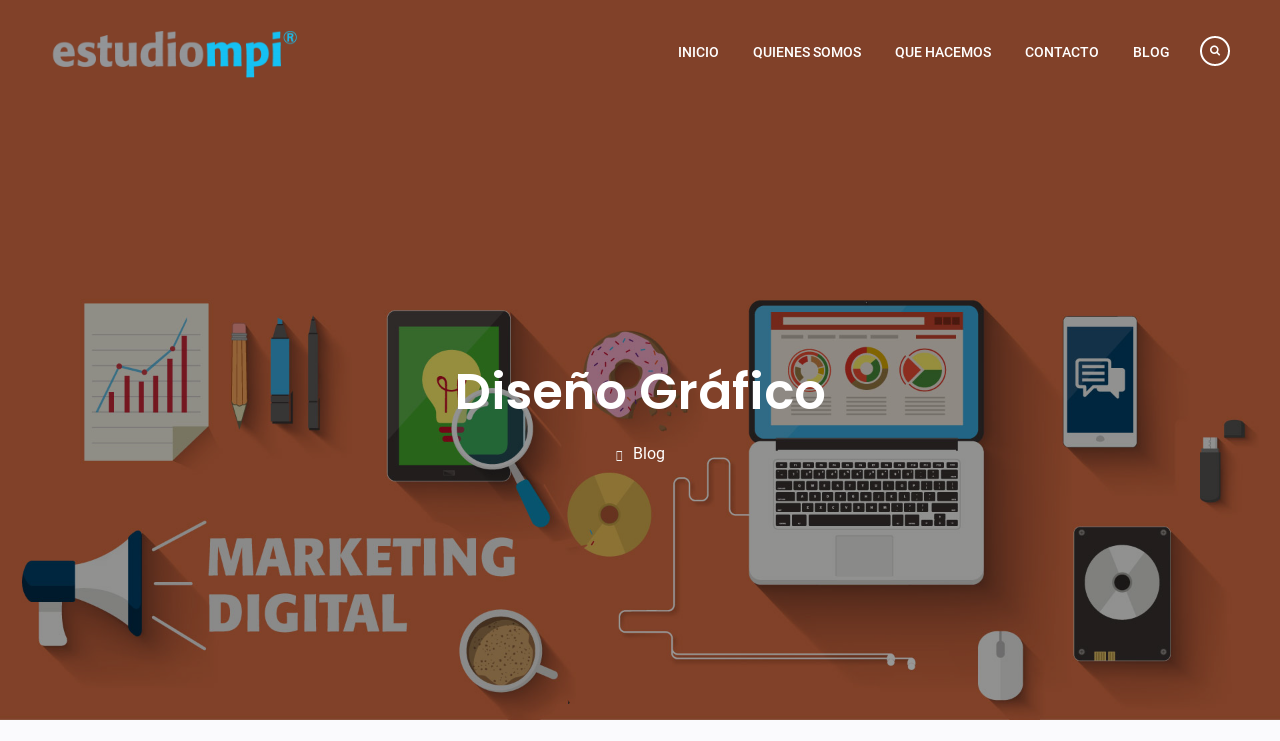

--- FILE ---
content_type: text/html; charset=UTF-8
request_url: http://www.estudiompi.com.ar/tag/diseno-grafico/
body_size: 16058
content:
<!doctype html>
<html lang="es">
	<head>
		<meta charset="UTF-8">
		<meta name="viewport" content="width=device-width, initial-scale=1">
		<link rel="profile" href="http://gmpg.org/xfn/11">

		<title>Diseño Gráfico &#8211; estudio mpi</title>
<meta name='robots' content='max-image-preview:large' />
	<style>img:is([sizes="auto" i], [sizes^="auto," i]) { contain-intrinsic-size: 3000px 1500px }</style>
	<link rel='dns-prefetch' href='//www.googletagmanager.com' />
<script type="text/javascript">
/* <![CDATA[ */
window._wpemojiSettings = {"baseUrl":"https:\/\/s.w.org\/images\/core\/emoji\/16.0.1\/72x72\/","ext":".png","svgUrl":"https:\/\/s.w.org\/images\/core\/emoji\/16.0.1\/svg\/","svgExt":".svg","source":{"concatemoji":"http:\/\/www.estudiompi.com.ar\/wp-includes\/js\/wp-emoji-release.min.js?ver=6.8.3"}};
/*! This file is auto-generated */
!function(s,n){var o,i,e;function c(e){try{var t={supportTests:e,timestamp:(new Date).valueOf()};sessionStorage.setItem(o,JSON.stringify(t))}catch(e){}}function p(e,t,n){e.clearRect(0,0,e.canvas.width,e.canvas.height),e.fillText(t,0,0);var t=new Uint32Array(e.getImageData(0,0,e.canvas.width,e.canvas.height).data),a=(e.clearRect(0,0,e.canvas.width,e.canvas.height),e.fillText(n,0,0),new Uint32Array(e.getImageData(0,0,e.canvas.width,e.canvas.height).data));return t.every(function(e,t){return e===a[t]})}function u(e,t){e.clearRect(0,0,e.canvas.width,e.canvas.height),e.fillText(t,0,0);for(var n=e.getImageData(16,16,1,1),a=0;a<n.data.length;a++)if(0!==n.data[a])return!1;return!0}function f(e,t,n,a){switch(t){case"flag":return n(e,"\ud83c\udff3\ufe0f\u200d\u26a7\ufe0f","\ud83c\udff3\ufe0f\u200b\u26a7\ufe0f")?!1:!n(e,"\ud83c\udde8\ud83c\uddf6","\ud83c\udde8\u200b\ud83c\uddf6")&&!n(e,"\ud83c\udff4\udb40\udc67\udb40\udc62\udb40\udc65\udb40\udc6e\udb40\udc67\udb40\udc7f","\ud83c\udff4\u200b\udb40\udc67\u200b\udb40\udc62\u200b\udb40\udc65\u200b\udb40\udc6e\u200b\udb40\udc67\u200b\udb40\udc7f");case"emoji":return!a(e,"\ud83e\udedf")}return!1}function g(e,t,n,a){var r="undefined"!=typeof WorkerGlobalScope&&self instanceof WorkerGlobalScope?new OffscreenCanvas(300,150):s.createElement("canvas"),o=r.getContext("2d",{willReadFrequently:!0}),i=(o.textBaseline="top",o.font="600 32px Arial",{});return e.forEach(function(e){i[e]=t(o,e,n,a)}),i}function t(e){var t=s.createElement("script");t.src=e,t.defer=!0,s.head.appendChild(t)}"undefined"!=typeof Promise&&(o="wpEmojiSettingsSupports",i=["flag","emoji"],n.supports={everything:!0,everythingExceptFlag:!0},e=new Promise(function(e){s.addEventListener("DOMContentLoaded",e,{once:!0})}),new Promise(function(t){var n=function(){try{var e=JSON.parse(sessionStorage.getItem(o));if("object"==typeof e&&"number"==typeof e.timestamp&&(new Date).valueOf()<e.timestamp+604800&&"object"==typeof e.supportTests)return e.supportTests}catch(e){}return null}();if(!n){if("undefined"!=typeof Worker&&"undefined"!=typeof OffscreenCanvas&&"undefined"!=typeof URL&&URL.createObjectURL&&"undefined"!=typeof Blob)try{var e="postMessage("+g.toString()+"("+[JSON.stringify(i),f.toString(),p.toString(),u.toString()].join(",")+"));",a=new Blob([e],{type:"text/javascript"}),r=new Worker(URL.createObjectURL(a),{name:"wpTestEmojiSupports"});return void(r.onmessage=function(e){c(n=e.data),r.terminate(),t(n)})}catch(e){}c(n=g(i,f,p,u))}t(n)}).then(function(e){for(var t in e)n.supports[t]=e[t],n.supports.everything=n.supports.everything&&n.supports[t],"flag"!==t&&(n.supports.everythingExceptFlag=n.supports.everythingExceptFlag&&n.supports[t]);n.supports.everythingExceptFlag=n.supports.everythingExceptFlag&&!n.supports.flag,n.DOMReady=!1,n.readyCallback=function(){n.DOMReady=!0}}).then(function(){return e}).then(function(){var e;n.supports.everything||(n.readyCallback(),(e=n.source||{}).concatemoji?t(e.concatemoji):e.wpemoji&&e.twemoji&&(t(e.twemoji),t(e.wpemoji)))}))}((window,document),window._wpemojiSettings);
/* ]]> */
</script>
<style id='wp-emoji-styles-inline-css' type='text/css'>

	img.wp-smiley, img.emoji {
		display: inline !important;
		border: none !important;
		box-shadow: none !important;
		height: 1em !important;
		width: 1em !important;
		margin: 0 0.07em !important;
		vertical-align: -0.1em !important;
		background: none !important;
		padding: 0 !important;
	}
</style>
<link rel='stylesheet' id='wp-block-library-css' href='http://www.estudiompi.com.ar/wp-includes/css/dist/block-library/style.min.css?ver=6.8.3' type='text/css' media='all' />
<style id='wp-block-library-theme-inline-css' type='text/css'>
.wp-block-audio :where(figcaption){color:#555;font-size:13px;text-align:center}.is-dark-theme .wp-block-audio :where(figcaption){color:#ffffffa6}.wp-block-audio{margin:0 0 1em}.wp-block-code{border:1px solid #ccc;border-radius:4px;font-family:Menlo,Consolas,monaco,monospace;padding:.8em 1em}.wp-block-embed :where(figcaption){color:#555;font-size:13px;text-align:center}.is-dark-theme .wp-block-embed :where(figcaption){color:#ffffffa6}.wp-block-embed{margin:0 0 1em}.blocks-gallery-caption{color:#555;font-size:13px;text-align:center}.is-dark-theme .blocks-gallery-caption{color:#ffffffa6}:root :where(.wp-block-image figcaption){color:#555;font-size:13px;text-align:center}.is-dark-theme :root :where(.wp-block-image figcaption){color:#ffffffa6}.wp-block-image{margin:0 0 1em}.wp-block-pullquote{border-bottom:4px solid;border-top:4px solid;color:currentColor;margin-bottom:1.75em}.wp-block-pullquote cite,.wp-block-pullquote footer,.wp-block-pullquote__citation{color:currentColor;font-size:.8125em;font-style:normal;text-transform:uppercase}.wp-block-quote{border-left:.25em solid;margin:0 0 1.75em;padding-left:1em}.wp-block-quote cite,.wp-block-quote footer{color:currentColor;font-size:.8125em;font-style:normal;position:relative}.wp-block-quote:where(.has-text-align-right){border-left:none;border-right:.25em solid;padding-left:0;padding-right:1em}.wp-block-quote:where(.has-text-align-center){border:none;padding-left:0}.wp-block-quote.is-large,.wp-block-quote.is-style-large,.wp-block-quote:where(.is-style-plain){border:none}.wp-block-search .wp-block-search__label{font-weight:700}.wp-block-search__button{border:1px solid #ccc;padding:.375em .625em}:where(.wp-block-group.has-background){padding:1.25em 2.375em}.wp-block-separator.has-css-opacity{opacity:.4}.wp-block-separator{border:none;border-bottom:2px solid;margin-left:auto;margin-right:auto}.wp-block-separator.has-alpha-channel-opacity{opacity:1}.wp-block-separator:not(.is-style-wide):not(.is-style-dots){width:100px}.wp-block-separator.has-background:not(.is-style-dots){border-bottom:none;height:1px}.wp-block-separator.has-background:not(.is-style-wide):not(.is-style-dots){height:2px}.wp-block-table{margin:0 0 1em}.wp-block-table td,.wp-block-table th{word-break:normal}.wp-block-table :where(figcaption){color:#555;font-size:13px;text-align:center}.is-dark-theme .wp-block-table :where(figcaption){color:#ffffffa6}.wp-block-video :where(figcaption){color:#555;font-size:13px;text-align:center}.is-dark-theme .wp-block-video :where(figcaption){color:#ffffffa6}.wp-block-video{margin:0 0 1em}:root :where(.wp-block-template-part.has-background){margin-bottom:0;margin-top:0;padding:1.25em 2.375em}
</style>
<style id='classic-theme-styles-inline-css' type='text/css'>
/*! This file is auto-generated */
.wp-block-button__link{color:#fff;background-color:#32373c;border-radius:9999px;box-shadow:none;text-decoration:none;padding:calc(.667em + 2px) calc(1.333em + 2px);font-size:1.125em}.wp-block-file__button{background:#32373c;color:#fff;text-decoration:none}
</style>
<style id='global-styles-inline-css' type='text/css'>
:root{--wp--preset--aspect-ratio--square: 1;--wp--preset--aspect-ratio--4-3: 4/3;--wp--preset--aspect-ratio--3-4: 3/4;--wp--preset--aspect-ratio--3-2: 3/2;--wp--preset--aspect-ratio--2-3: 2/3;--wp--preset--aspect-ratio--16-9: 16/9;--wp--preset--aspect-ratio--9-16: 9/16;--wp--preset--color--black: #111111;--wp--preset--color--cyan-bluish-gray: #abb8c3;--wp--preset--color--white: #ffffff;--wp--preset--color--pale-pink: #f78da7;--wp--preset--color--vivid-red: #cf2e2e;--wp--preset--color--luminous-vivid-orange: #ff6900;--wp--preset--color--luminous-vivid-amber: #fcb900;--wp--preset--color--light-green-cyan: #7bdcb5;--wp--preset--color--vivid-green-cyan: #00d084;--wp--preset--color--pale-cyan-blue: #8ed1fc;--wp--preset--color--vivid-cyan-blue: #0693e3;--wp--preset--color--vivid-purple: #9b51e0;--wp--preset--color--gray: #f4f4f4;--wp--preset--color--blue: #3a85eb;--wp--preset--color--yellow: #e9c01e;--wp--preset--gradient--vivid-cyan-blue-to-vivid-purple: linear-gradient(135deg,rgba(6,147,227,1) 0%,rgb(155,81,224) 100%);--wp--preset--gradient--light-green-cyan-to-vivid-green-cyan: linear-gradient(135deg,rgb(122,220,180) 0%,rgb(0,208,130) 100%);--wp--preset--gradient--luminous-vivid-amber-to-luminous-vivid-orange: linear-gradient(135deg,rgba(252,185,0,1) 0%,rgba(255,105,0,1) 100%);--wp--preset--gradient--luminous-vivid-orange-to-vivid-red: linear-gradient(135deg,rgba(255,105,0,1) 0%,rgb(207,46,46) 100%);--wp--preset--gradient--very-light-gray-to-cyan-bluish-gray: linear-gradient(135deg,rgb(238,238,238) 0%,rgb(169,184,195) 100%);--wp--preset--gradient--cool-to-warm-spectrum: linear-gradient(135deg,rgb(74,234,220) 0%,rgb(151,120,209) 20%,rgb(207,42,186) 40%,rgb(238,44,130) 60%,rgb(251,105,98) 80%,rgb(254,248,76) 100%);--wp--preset--gradient--blush-light-purple: linear-gradient(135deg,rgb(255,206,236) 0%,rgb(152,150,240) 100%);--wp--preset--gradient--blush-bordeaux: linear-gradient(135deg,rgb(254,205,165) 0%,rgb(254,45,45) 50%,rgb(107,0,62) 100%);--wp--preset--gradient--luminous-dusk: linear-gradient(135deg,rgb(255,203,112) 0%,rgb(199,81,192) 50%,rgb(65,88,208) 100%);--wp--preset--gradient--pale-ocean: linear-gradient(135deg,rgb(255,245,203) 0%,rgb(182,227,212) 50%,rgb(51,167,181) 100%);--wp--preset--gradient--electric-grass: linear-gradient(135deg,rgb(202,248,128) 0%,rgb(113,206,126) 100%);--wp--preset--gradient--midnight: linear-gradient(135deg,rgb(2,3,129) 0%,rgb(40,116,252) 100%);--wp--preset--font-size--small: 14px;--wp--preset--font-size--medium: 20px;--wp--preset--font-size--large: 42px;--wp--preset--font-size--x-large: 42px;--wp--preset--font-size--normal: 18px;--wp--preset--font-size--huge: 54px;--wp--preset--spacing--20: 0.44rem;--wp--preset--spacing--30: 0.67rem;--wp--preset--spacing--40: 1rem;--wp--preset--spacing--50: 1.5rem;--wp--preset--spacing--60: 2.25rem;--wp--preset--spacing--70: 3.38rem;--wp--preset--spacing--80: 5.06rem;--wp--preset--shadow--natural: 6px 6px 9px rgba(0, 0, 0, 0.2);--wp--preset--shadow--deep: 12px 12px 50px rgba(0, 0, 0, 0.4);--wp--preset--shadow--sharp: 6px 6px 0px rgba(0, 0, 0, 0.2);--wp--preset--shadow--outlined: 6px 6px 0px -3px rgba(255, 255, 255, 1), 6px 6px rgba(0, 0, 0, 1);--wp--preset--shadow--crisp: 6px 6px 0px rgba(0, 0, 0, 1);}:where(.is-layout-flex){gap: 0.5em;}:where(.is-layout-grid){gap: 0.5em;}body .is-layout-flex{display: flex;}.is-layout-flex{flex-wrap: wrap;align-items: center;}.is-layout-flex > :is(*, div){margin: 0;}body .is-layout-grid{display: grid;}.is-layout-grid > :is(*, div){margin: 0;}:where(.wp-block-columns.is-layout-flex){gap: 2em;}:where(.wp-block-columns.is-layout-grid){gap: 2em;}:where(.wp-block-post-template.is-layout-flex){gap: 1.25em;}:where(.wp-block-post-template.is-layout-grid){gap: 1.25em;}.has-black-color{color: var(--wp--preset--color--black) !important;}.has-cyan-bluish-gray-color{color: var(--wp--preset--color--cyan-bluish-gray) !important;}.has-white-color{color: var(--wp--preset--color--white) !important;}.has-pale-pink-color{color: var(--wp--preset--color--pale-pink) !important;}.has-vivid-red-color{color: var(--wp--preset--color--vivid-red) !important;}.has-luminous-vivid-orange-color{color: var(--wp--preset--color--luminous-vivid-orange) !important;}.has-luminous-vivid-amber-color{color: var(--wp--preset--color--luminous-vivid-amber) !important;}.has-light-green-cyan-color{color: var(--wp--preset--color--light-green-cyan) !important;}.has-vivid-green-cyan-color{color: var(--wp--preset--color--vivid-green-cyan) !important;}.has-pale-cyan-blue-color{color: var(--wp--preset--color--pale-cyan-blue) !important;}.has-vivid-cyan-blue-color{color: var(--wp--preset--color--vivid-cyan-blue) !important;}.has-vivid-purple-color{color: var(--wp--preset--color--vivid-purple) !important;}.has-black-background-color{background-color: var(--wp--preset--color--black) !important;}.has-cyan-bluish-gray-background-color{background-color: var(--wp--preset--color--cyan-bluish-gray) !important;}.has-white-background-color{background-color: var(--wp--preset--color--white) !important;}.has-pale-pink-background-color{background-color: var(--wp--preset--color--pale-pink) !important;}.has-vivid-red-background-color{background-color: var(--wp--preset--color--vivid-red) !important;}.has-luminous-vivid-orange-background-color{background-color: var(--wp--preset--color--luminous-vivid-orange) !important;}.has-luminous-vivid-amber-background-color{background-color: var(--wp--preset--color--luminous-vivid-amber) !important;}.has-light-green-cyan-background-color{background-color: var(--wp--preset--color--light-green-cyan) !important;}.has-vivid-green-cyan-background-color{background-color: var(--wp--preset--color--vivid-green-cyan) !important;}.has-pale-cyan-blue-background-color{background-color: var(--wp--preset--color--pale-cyan-blue) !important;}.has-vivid-cyan-blue-background-color{background-color: var(--wp--preset--color--vivid-cyan-blue) !important;}.has-vivid-purple-background-color{background-color: var(--wp--preset--color--vivid-purple) !important;}.has-black-border-color{border-color: var(--wp--preset--color--black) !important;}.has-cyan-bluish-gray-border-color{border-color: var(--wp--preset--color--cyan-bluish-gray) !important;}.has-white-border-color{border-color: var(--wp--preset--color--white) !important;}.has-pale-pink-border-color{border-color: var(--wp--preset--color--pale-pink) !important;}.has-vivid-red-border-color{border-color: var(--wp--preset--color--vivid-red) !important;}.has-luminous-vivid-orange-border-color{border-color: var(--wp--preset--color--luminous-vivid-orange) !important;}.has-luminous-vivid-amber-border-color{border-color: var(--wp--preset--color--luminous-vivid-amber) !important;}.has-light-green-cyan-border-color{border-color: var(--wp--preset--color--light-green-cyan) !important;}.has-vivid-green-cyan-border-color{border-color: var(--wp--preset--color--vivid-green-cyan) !important;}.has-pale-cyan-blue-border-color{border-color: var(--wp--preset--color--pale-cyan-blue) !important;}.has-vivid-cyan-blue-border-color{border-color: var(--wp--preset--color--vivid-cyan-blue) !important;}.has-vivid-purple-border-color{border-color: var(--wp--preset--color--vivid-purple) !important;}.has-vivid-cyan-blue-to-vivid-purple-gradient-background{background: var(--wp--preset--gradient--vivid-cyan-blue-to-vivid-purple) !important;}.has-light-green-cyan-to-vivid-green-cyan-gradient-background{background: var(--wp--preset--gradient--light-green-cyan-to-vivid-green-cyan) !important;}.has-luminous-vivid-amber-to-luminous-vivid-orange-gradient-background{background: var(--wp--preset--gradient--luminous-vivid-amber-to-luminous-vivid-orange) !important;}.has-luminous-vivid-orange-to-vivid-red-gradient-background{background: var(--wp--preset--gradient--luminous-vivid-orange-to-vivid-red) !important;}.has-very-light-gray-to-cyan-bluish-gray-gradient-background{background: var(--wp--preset--gradient--very-light-gray-to-cyan-bluish-gray) !important;}.has-cool-to-warm-spectrum-gradient-background{background: var(--wp--preset--gradient--cool-to-warm-spectrum) !important;}.has-blush-light-purple-gradient-background{background: var(--wp--preset--gradient--blush-light-purple) !important;}.has-blush-bordeaux-gradient-background{background: var(--wp--preset--gradient--blush-bordeaux) !important;}.has-luminous-dusk-gradient-background{background: var(--wp--preset--gradient--luminous-dusk) !important;}.has-pale-ocean-gradient-background{background: var(--wp--preset--gradient--pale-ocean) !important;}.has-electric-grass-gradient-background{background: var(--wp--preset--gradient--electric-grass) !important;}.has-midnight-gradient-background{background: var(--wp--preset--gradient--midnight) !important;}.has-small-font-size{font-size: var(--wp--preset--font-size--small) !important;}.has-medium-font-size{font-size: var(--wp--preset--font-size--medium) !important;}.has-large-font-size{font-size: var(--wp--preset--font-size--large) !important;}.has-x-large-font-size{font-size: var(--wp--preset--font-size--x-large) !important;}
:where(.wp-block-post-template.is-layout-flex){gap: 1.25em;}:where(.wp-block-post-template.is-layout-grid){gap: 1.25em;}
:where(.wp-block-columns.is-layout-flex){gap: 2em;}:where(.wp-block-columns.is-layout-grid){gap: 2em;}
:root :where(.wp-block-pullquote){font-size: 1.5em;line-height: 1.6;}
</style>
<link rel='stylesheet' id='contact-form-7-css' href='http://www.estudiompi.com.ar/wp-content/plugins/contact-form-7/includes/css/styles.css?ver=6.1.4' type='text/css' media='all' />
<link rel='stylesheet' id='responsive-lightbox-swipebox-css' href='http://www.estudiompi.com.ar/wp-content/plugins/responsive-lightbox/assets/swipebox/swipebox.min.css?ver=1.5.2' type='text/css' media='all' />
<link rel='stylesheet' id='font-awesome-css' href='http://www.estudiompi.com.ar/wp-content/plugins/elementor/assets/lib/font-awesome/css/font-awesome.min.css?ver=4.7.0' type='text/css' media='all' />
<link rel='stylesheet' id='surya-chandra-google-fonts-css' href='http://www.estudiompi.com.ar/wp-content/fonts/e27923646ee0ed3f857d7b7702f41f1d.css' type='text/css' media='all' />
<link rel='stylesheet' id='surya-chandra-style-css' href='http://www.estudiompi.com.ar/wp-content/themes/business-mart/style.css?ver=1.2.6' type='text/css' media='all' />
<link rel='stylesheet' id='surya-chandra-block-style-css' href='http://www.estudiompi.com.ar/wp-content/themes/surya-chandra-lite/css/blocks.css?ver=20260107-03303' type='text/css' media='all' />
<link rel='stylesheet' id='surya-chandra-lite-style-parent-css' href='http://www.estudiompi.com.ar/wp-content/themes/surya-chandra-lite/style.css?ver=6.8.3' type='text/css' media='all' />
<link rel='stylesheet' id='business-mart-style-css' href='http://www.estudiompi.com.ar/wp-content/themes/business-mart/style.css?ver=1.0.0' type='text/css' media='all' />
<script type="text/javascript" src="http://www.estudiompi.com.ar/wp-includes/js/jquery/jquery.min.js?ver=3.7.1" id="jquery-core-js"></script>
<script type="text/javascript" src="http://www.estudiompi.com.ar/wp-includes/js/jquery/jquery-migrate.min.js?ver=3.4.1" id="jquery-migrate-js"></script>
<script type="text/javascript" src="http://www.estudiompi.com.ar/wp-content/plugins/responsive-lightbox/assets/dompurify/purify.min.js?ver=3.3.1" id="dompurify-js"></script>
<script type="text/javascript" id="responsive-lightbox-sanitizer-js-before">
/* <![CDATA[ */
window.RLG = window.RLG || {}; window.RLG.sanitizeAllowedHosts = ["youtube.com","www.youtube.com","youtu.be","vimeo.com","player.vimeo.com"];
/* ]]> */
</script>
<script type="text/javascript" src="http://www.estudiompi.com.ar/wp-content/plugins/responsive-lightbox/js/sanitizer.js?ver=2.6.1" id="responsive-lightbox-sanitizer-js"></script>
<script type="text/javascript" src="http://www.estudiompi.com.ar/wp-content/plugins/responsive-lightbox/assets/swipebox/jquery.swipebox.min.js?ver=1.5.2" id="responsive-lightbox-swipebox-js"></script>
<script type="text/javascript" src="http://www.estudiompi.com.ar/wp-includes/js/underscore.min.js?ver=1.13.7" id="underscore-js"></script>
<script type="text/javascript" src="http://www.estudiompi.com.ar/wp-content/plugins/responsive-lightbox/assets/infinitescroll/infinite-scroll.pkgd.min.js?ver=4.0.1" id="responsive-lightbox-infinite-scroll-js"></script>
<script type="text/javascript" id="responsive-lightbox-js-before">
/* <![CDATA[ */
var rlArgs = {"script":"swipebox","selector":"lightbox","customEvents":"","activeGalleries":true,"animation":true,"hideCloseButtonOnMobile":false,"removeBarsOnMobile":false,"hideBars":true,"hideBarsDelay":5000,"videoMaxWidth":1080,"useSVG":true,"loopAtEnd":false,"woocommerce_gallery":false,"ajaxurl":"http:\/\/www.estudiompi.com.ar\/wp-admin\/admin-ajax.php","nonce":"0e8f8e0a68","preview":false,"postId":1276,"scriptExtension":false};
/* ]]> */
</script>
<script type="text/javascript" src="http://www.estudiompi.com.ar/wp-content/plugins/responsive-lightbox/js/front.js?ver=2.6.1" id="responsive-lightbox-js"></script>

<!-- Fragmento de código de la etiqueta de Google (gtag.js) añadida por Site Kit -->
<!-- Fragmento de código de Google Analytics añadido por Site Kit -->
<script type="text/javascript" src="https://www.googletagmanager.com/gtag/js?id=GT-W62L2H3" id="google_gtagjs-js" async></script>
<script type="text/javascript" id="google_gtagjs-js-after">
/* <![CDATA[ */
window.dataLayer = window.dataLayer || [];function gtag(){dataLayer.push(arguments);}
gtag("set","linker",{"domains":["www.estudiompi.com.ar"]});
gtag("js", new Date());
gtag("set", "developer_id.dZTNiMT", true);
gtag("config", "GT-W62L2H3");
/* ]]> */
</script>
<link rel="https://api.w.org/" href="http://www.estudiompi.com.ar/wp-json/" /><link rel="alternate" title="JSON" type="application/json" href="http://www.estudiompi.com.ar/wp-json/wp/v2/tags/29" /><link rel="EditURI" type="application/rsd+xml" title="RSD" href="http://www.estudiompi.com.ar/xmlrpc.php?rsd" />
<meta name="generator" content="WordPress 6.8.3" />
<meta name="generator" content="Site Kit by Google 1.170.0" /><meta name="generator" content="Elementor 3.34.1; features: e_font_icon_svg, additional_custom_breakpoints; settings: css_print_method-external, google_font-enabled, font_display-swap">
			<style>
				.e-con.e-parent:nth-of-type(n+4):not(.e-lazyloaded):not(.e-no-lazyload),
				.e-con.e-parent:nth-of-type(n+4):not(.e-lazyloaded):not(.e-no-lazyload) * {
					background-image: none !important;
				}
				@media screen and (max-height: 1024px) {
					.e-con.e-parent:nth-of-type(n+3):not(.e-lazyloaded):not(.e-no-lazyload),
					.e-con.e-parent:nth-of-type(n+3):not(.e-lazyloaded):not(.e-no-lazyload) * {
						background-image: none !important;
					}
				}
				@media screen and (max-height: 640px) {
					.e-con.e-parent:nth-of-type(n+2):not(.e-lazyloaded):not(.e-no-lazyload),
					.e-con.e-parent:nth-of-type(n+2):not(.e-lazyloaded):not(.e-no-lazyload) * {
						background-image: none !important;
					}
				}
			</style>
			<link rel="icon" href="http://www.estudiompi.com.ar/wp-content/uploads/icono_mpi_blanco-150x150.png" sizes="32x32" />
<link rel="icon" href="http://www.estudiompi.com.ar/wp-content/uploads/icono_mpi_blanco-300x300.png" sizes="192x192" />
<link rel="apple-touch-icon" href="http://www.estudiompi.com.ar/wp-content/uploads/icono_mpi_blanco-300x300.png" />
<meta name="msapplication-TileImage" content="http://www.estudiompi.com.ar/wp-content/uploads/icono_mpi_blanco-300x300.png" />
	</head>

	<body class="archive tag tag-diseno-grafico tag-29 wp-custom-logo wp-embed-responsive wp-theme-surya-chandra-lite wp-child-theme-business-mart hfeed archive-layout-grid global-layout-right-sidebar header-layout-2 disable-quick-link elementor-default elementor-kit-1375">
				<div id="page" class="site">
			<a class="skip-link screen-reader-text" href="#content">Saltar al contenido</a>

			
<header id="masthead" class="site-header">
	<div class="container">

				<div class="site-branding">
			<a href="http://www.estudiompi.com.ar/" class="custom-logo-link" ><img width="300" height="68" src="http://www.estudiompi.com.ar/wp-content/uploads/marca_mpi-e1497466670496.png" class="custom-logo" alt="Logo estudio mpi" decoding="async" /></a>					</div><!-- .site-branding -->
		
		<div id="header-right">
			<a href="#" class="search-icon"><i class="fa fa-search"></i></a>
			<div class="search-box-wrap">
				<div class="container">
					

<form role="search" method="get" class="search-form" action="http://www.estudiompi.com.ar/">
	<label for="search-form-696e3be96ab27">
		<span class="screen-reader-text">Buscar por:</span>
	</label>
	<input type="search" id="search-form-696e3be96ab27" class="search-field" placeholder="Buscar &hellip;" value="" name="s" />
	<a href="#" class="btn btn-close-search">X</a>
	<input type="submit" class="search-submit" value="&#xf002;" />
</form><!-- .search-form -->
				</div><!-- .container -->
			</div><!-- .search-box-wrap -->
		</div><!-- #header-right -->

		<div id="main-navigation">
			<div class="menu-wrapper">
				<button id="menu-toggle" class="menu-toggle" aria-controls="main-menu" aria-expanded="false"><i class="fa fa-bars"></i><i class="fa fa-times" aria-hidden="true"></i><span class="menu-label">Menú</span></button>

				<div class="menu-inside-wrapper">
					<nav id="site-navigation" class="main-navigation">
						<div class="menu-principal_arriba-container"><ul id="primary-menu" class="menu"><li id="menu-item-15" class="menu-item menu-item-type-post_type menu-item-object-page menu-item-home menu-item-15"><a href="http://www.estudiompi.com.ar/">Inicio</a></li>
<li id="menu-item-1386" class="menu-item menu-item-type-post_type menu-item-object-page menu-item-1386"><a href="http://www.estudiompi.com.ar/quienes-somos/">Quienes Somos</a></li>
<li id="menu-item-1395" class="menu-item menu-item-type-post_type menu-item-object-page menu-item-1395"><a href="http://www.estudiompi.com.ar/que-hacemos/">Que Hacemos</a></li>
<li id="menu-item-19" class="menu-item menu-item-type-post_type menu-item-object-page menu-item-19"><a href="http://www.estudiompi.com.ar/contacto/">Contacto</a></li>
<li id="menu-item-55" class="menu-item menu-item-type-post_type menu-item-object-page current_page_parent menu-item-55"><a href="http://www.estudiompi.com.ar/blog/">Blog</a></li>
</ul></div>					</nav><!-- #site-navigation -->
									</div>
			</div><!-- .menu-wrapper -->
		</div><!-- #main-navigation -->
	</div><!-- .container -->
</header><!-- #masthead -->


<div id="custom-header" class="custom-header-enabled ch-layout-1">
			<img src="http://www.estudiompi.com.ar/wp-content/uploads/fondos_hd05.jpg" alt="" />
	
					<div class="custom-header-content">
			<div class="container">
									<h1 class="page-title">					Diseño Gráfico					</h1>				
									<div id="breadcrumb"><div class="breadcrumb-wrapper"><div aria-label="Migas de pan" class="breadcrumb-trail breadcrumbs"><ul class="trail-items"><li  class="trail-item trail-begin"><a href="http://www.estudiompi.com.ar" rel="home"><span></span></a></li><li  class="trail-item trail-end"><a href="http://www.estudiompi.com.ar/blog/"><span>Blog</span></a></li></ul></div></div><!-- .breadcrumb-wrapper --></div><!-- #breadcrumb -->							</div><!-- .container -->
		</div><!-- .custom-header-content -->
	
</div><!-- #custom-header -->

			<div id="content" class="site-content">

				<div class="container">

					<div class="inner-wrapper">

	<div id="primary" class="content-area">
		<main id="main" class="site-main">

		
			<div class="masonry-wrapper"><div id="masonry-loop">
<article id="post-1276" class="post-1276 post type-post status-publish format-standard has-post-thumbnail hentry category-diseno-grafico category-diseno-web category-recursos category-tecnologia tag-diseno-grafico tag-diseno-mutidispositivo tag-diseno-web tag-recursos tag-tipografia">

	<div class="entry-content-outer-wrapper">

				<div class="entry-thumb aligncenter">
			<a href="http://www.estudiompi.com.ar/sitio-del-dia-un-recurso-que-te-ayuda-a-encontrar-la-fuente-perfecta-para-tu-diseno/">
									<img fetchpriority="high" width="810" height="463" src="http://www.estudiompi.com.ar/wp-content/uploads/Fontdatabase.jpg" class="attachment-large size-large wp-post-image" alt="" decoding="async" srcset="http://www.estudiompi.com.ar/wp-content/uploads/Fontdatabase.jpg 875w, http://www.estudiompi.com.ar/wp-content/uploads/Fontdatabase-300x171.jpg 300w, http://www.estudiompi.com.ar/wp-content/uploads/Fontdatabase-768x439.jpg 768w, http://www.estudiompi.com.ar/wp-content/uploads/Fontdatabase-650x371.jpg 650w" sizes="(max-width: 810px) 100vw, 810px" />							</a>
		</div><!-- .entry-thumb -->
		
		<div class="entry-content-wrapper">

			<header class="entry-header">
				<h2 class="entry-title"><a href="http://www.estudiompi.com.ar/sitio-del-dia-un-recurso-que-te-ayuda-a-encontrar-la-fuente-perfecta-para-tu-diseno/" rel="bookmark">SITIO DEL DÍA: UN RECURSO QUE TE AYUDA A ENCONTRAR LA FUENTE PERFECTA PARA TU DISEÑO</a></h2>			</header><!-- .entry-header -->
							<div class="entry-meta">
					<span class="posted-on"><a href="http://www.estudiompi.com.ar/sitio-del-dia-un-recurso-que-te-ayuda-a-encontrar-la-fuente-perfecta-para-tu-diseno/" rel="bookmark"><time class="entry-date published" datetime="2018-07-17T20:44:14+00:00">17/07/2018</time><time class="updated" datetime="2019-07-31T20:12:20+00:00">31/07/2019</time></a></span><span class="cat-links"><a href="http://www.estudiompi.com.ar/category/diseno-grafico/" rel="category tag">Diseño Gráfico</a>, <a href="http://www.estudiompi.com.ar/category/diseno-web/" rel="category tag">Diseño Web</a>, <a href="http://www.estudiompi.com.ar/category/recursos/" rel="category tag">Recursos</a>, <a href="http://www.estudiompi.com.ar/category/tecnologia/" rel="category tag">Tecnología</a></span><span class="tags-links"><a href="http://www.estudiompi.com.ar/tag/diseno-grafico/" rel="tag">Diseño Gráfico</a>, <a href="http://www.estudiompi.com.ar/tag/diseno-mutidispositivo/" rel="tag">Diseño Mutidispositivo</a>, <a href="http://www.estudiompi.com.ar/tag/diseno-web/" rel="tag">Diseño Web</a>, <a href="http://www.estudiompi.com.ar/tag/recursos/" rel="tag">Recursos</a>, <a href="http://www.estudiompi.com.ar/tag/tipografia/" rel="tag">Tipografía</a></span>				</div><!-- .entry-meta -->
			
			<div class="entry-content">
				<p>Te hemos compartido herramientas de utilidad para todos aquellos que se dedican al mundo del diseño. Si por tu trabajo sueles trabajar con diferentes fuentes, estamos seguros de que la herramienta de la que hablamos a continuación os llamará la atención.</p>
			</div><!-- .entry-content -->

		</div><!-- .entry-content-wrapper -->

	</div><!-- .entry-content-outer-wrapper -->

</article><!-- #post-1276 -->

<article id="post-1032" class="post-1032 post type-post status-publish format-standard has-post-thumbnail hentry category-arte category-diseno-grafico tag-arte tag-dibujo tag-diseno-grafico">

	<div class="entry-content-outer-wrapper">

				<div class="entry-thumb aligncenter">
			<a href="http://www.estudiompi.com.ar/stanley-chow-y-su-habilidad-para-el-retrato-vectorial/">
									<img width="810" height="506" src="http://www.estudiompi.com.ar/wp-content/uploads/PERSONAJES-VECTORIALES-DE-STANLEY-CHOW-cover-1200x750-1024x640.jpg" class="attachment-large size-large wp-post-image" alt="" decoding="async" srcset="http://www.estudiompi.com.ar/wp-content/uploads/PERSONAJES-VECTORIALES-DE-STANLEY-CHOW-cover-1200x750-1024x640.jpg 1024w, http://www.estudiompi.com.ar/wp-content/uploads/PERSONAJES-VECTORIALES-DE-STANLEY-CHOW-cover-1200x750-300x188.jpg 300w, http://www.estudiompi.com.ar/wp-content/uploads/PERSONAJES-VECTORIALES-DE-STANLEY-CHOW-cover-1200x750-768x480.jpg 768w, http://www.estudiompi.com.ar/wp-content/uploads/PERSONAJES-VECTORIALES-DE-STANLEY-CHOW-cover-1200x750-650x406.jpg 650w, http://www.estudiompi.com.ar/wp-content/uploads/PERSONAJES-VECTORIALES-DE-STANLEY-CHOW-cover-1200x750-600x374.jpg 600w, http://www.estudiompi.com.ar/wp-content/uploads/PERSONAJES-VECTORIALES-DE-STANLEY-CHOW-cover-1200x750.jpg 1200w" sizes="(max-width: 810px) 100vw, 810px" />							</a>
		</div><!-- .entry-thumb -->
		
		<div class="entry-content-wrapper">

			<header class="entry-header">
				<h2 class="entry-title"><a href="http://www.estudiompi.com.ar/stanley-chow-y-su-habilidad-para-el-retrato-vectorial/" rel="bookmark">Stanley Chow y su habilidad para el retrato vectorial</a></h2>			</header><!-- .entry-header -->
							<div class="entry-meta">
					<span class="posted-on"><a href="http://www.estudiompi.com.ar/stanley-chow-y-su-habilidad-para-el-retrato-vectorial/" rel="bookmark"><time class="entry-date published" datetime="2016-05-05T01:50:19+00:00">05/05/2016</time><time class="updated" datetime="2016-05-05T01:51:28+00:00">05/05/2016</time></a></span><span class="cat-links"><a href="http://www.estudiompi.com.ar/category/arte/" rel="category tag">Arte</a>, <a href="http://www.estudiompi.com.ar/category/diseno-grafico/" rel="category tag">Diseño Gráfico</a></span><span class="tags-links"><a href="http://www.estudiompi.com.ar/tag/arte/" rel="tag">Arte</a>, <a href="http://www.estudiompi.com.ar/tag/dibujo/" rel="tag">Dibujo</a>, <a href="http://www.estudiompi.com.ar/tag/diseno-grafico/" rel="tag">Diseño Gráfico</a></span>				</div><!-- .entry-meta -->
			
			<div class="entry-content">
				<p>Hoy queremos enseñarles el porfolio del británico Stanley Chow. Nacido en 1974 en Manchester, pronto encontró en la ilustración su forma de expresión.</p>
			</div><!-- .entry-content -->

		</div><!-- .entry-content-wrapper -->

	</div><!-- .entry-content-outer-wrapper -->

</article><!-- #post-1032 -->

<article id="post-978" class="post-978 post type-post status-publish format-standard has-post-thumbnail hentry category-diseno-grafico category-diseno-industrial category-diseno-web tag-diseno-grafico tag-diseno-mutidispositivo tag-diseno-web">

	<div class="entry-content-outer-wrapper">

				<div class="entry-thumb aligncenter">
			<a href="http://www.estudiompi.com.ar/como-sera-el-futuro-del-diseno/">
									<img width="810" height="452" src="http://www.estudiompi.com.ar/wp-content/uploads/documental-video.jpg" class="attachment-large size-large wp-post-image" alt="" decoding="async" srcset="http://www.estudiompi.com.ar/wp-content/uploads/documental-video.jpg 956w, http://www.estudiompi.com.ar/wp-content/uploads/documental-video-300x168.jpg 300w, http://www.estudiompi.com.ar/wp-content/uploads/documental-video-768x429.jpg 768w, http://www.estudiompi.com.ar/wp-content/uploads/documental-video-650x363.jpg 650w" sizes="(max-width: 810px) 100vw, 810px" />							</a>
		</div><!-- .entry-thumb -->
		
		<div class="entry-content-wrapper">

			<header class="entry-header">
				<h2 class="entry-title"><a href="http://www.estudiompi.com.ar/como-sera-el-futuro-del-diseno/" rel="bookmark">¿Cómo será el futuro del diseño?</a></h2>			</header><!-- .entry-header -->
							<div class="entry-meta">
					<span class="posted-on"><a href="http://www.estudiompi.com.ar/como-sera-el-futuro-del-diseno/" rel="bookmark"><time class="entry-date published" datetime="2016-03-29T19:42:30+00:00">29/03/2016</time><time class="updated" datetime="2016-03-29T19:54:55+00:00">29/03/2016</time></a></span><span class="cat-links"><a href="http://www.estudiompi.com.ar/category/diseno-grafico/" rel="category tag">Diseño Gráfico</a>, <a href="http://www.estudiompi.com.ar/category/diseno-industrial/" rel="category tag">Diseño Industrial</a>, <a href="http://www.estudiompi.com.ar/category/diseno-web/" rel="category tag">Diseño Web</a></span><span class="tags-links"><a href="http://www.estudiompi.com.ar/tag/diseno-grafico/" rel="tag">Diseño Gráfico</a>, <a href="http://www.estudiompi.com.ar/tag/diseno-mutidispositivo/" rel="tag">Diseño Mutidispositivo</a>, <a href="http://www.estudiompi.com.ar/tag/diseno-web/" rel="tag">Diseño Web</a></span>				</div><!-- .entry-meta -->
			
			<div class="entry-content">
				<p>«En el diseño lo único que es seguro es que todo cambiará» Profesionales como Marcelo Lourenço (coywriter y director creativo de la agencia FUEL), Albert Folch (director creativo y fundador de Folch studio), Óscar Germade (director de Solo estudio), Matthias Harbeck (director ejecutivo de Serviceplan) o Amir Kassaei Chief creative <a href="http://www.estudiompi.com.ar/como-sera-el-futuro-del-diseno/" class="more-link">Leer más</a></p>
			</div><!-- .entry-content -->

		</div><!-- .entry-content-wrapper -->

	</div><!-- .entry-content-outer-wrapper -->

</article><!-- #post-978 -->

<article id="post-918" class="post-918 post type-post status-publish format-standard has-post-thumbnail hentry category-diseno-grafico tag-apple tag-diseno-grafico tag-logos">

	<div class="entry-content-outer-wrapper">

				<div class="entry-thumb aligncenter">
			<a href="http://www.estudiompi.com.ar/quien-diseno-el-logotipo-de-apple/">
									<img width="590" height="431" src="http://www.estudiompi.com.ar/wp-content/uploads/logo_1998.jpg" class="attachment-large size-large wp-post-image" alt="" decoding="async" srcset="http://www.estudiompi.com.ar/wp-content/uploads/logo_1998.jpg 590w, http://www.estudiompi.com.ar/wp-content/uploads/logo_1998-300x219.jpg 300w" sizes="(max-width: 590px) 100vw, 590px" />							</a>
		</div><!-- .entry-thumb -->
		
		<div class="entry-content-wrapper">

			<header class="entry-header">
				<h2 class="entry-title"><a href="http://www.estudiompi.com.ar/quien-diseno-el-logotipo-de-apple/" rel="bookmark">¿Quién diseñó el logotipo de Apple?</a></h2>			</header><!-- .entry-header -->
							<div class="entry-meta">
					<span class="posted-on"><a href="http://www.estudiompi.com.ar/quien-diseno-el-logotipo-de-apple/" rel="bookmark"><time class="entry-date published" datetime="2016-03-04T12:20:38+00:00">04/03/2016</time><time class="updated" datetime="2016-03-04T12:21:56+00:00">04/03/2016</time></a></span><span class="cat-links"><a href="http://www.estudiompi.com.ar/category/diseno-grafico/" rel="category tag">Diseño Gráfico</a></span><span class="tags-links"><a href="http://www.estudiompi.com.ar/tag/apple/" rel="tag">Apple</a>, <a href="http://www.estudiompi.com.ar/tag/diseno-grafico/" rel="tag">Diseño Gráfico</a>, <a href="http://www.estudiompi.com.ar/tag/logos/" rel="tag">Logos</a></span>				</div><!-- .entry-meta -->
			
			<div class="entry-content">
				<p>La marca de Apple no siempre ha sido representada por la icónica manzana mordida. En 1976, año en el que salió a la venta el primer producto de Apple, la compañía se presentó abanderando un logotipo que nada tiene que ver con el actual, exceptuando que en él también aparecía <a href="http://www.estudiompi.com.ar/quien-diseno-el-logotipo-de-apple/" class="more-link">Leer más</a></p>
			</div><!-- .entry-content -->

		</div><!-- .entry-content-wrapper -->

	</div><!-- .entry-content-outer-wrapper -->

</article><!-- #post-918 -->

<article id="post-875" class="post-875 post type-post status-publish format-standard has-post-thumbnail hentry category-diseno-grafico tag-diseno-grafico tag-ilustracion tag-tipografia">

	<div class="entry-content-outer-wrapper">

				<div class="entry-thumb aligncenter">
			<a href="http://www.estudiompi.com.ar/la-juventud-viene-pisando-fuerte-tom-anders-watkins/">
									<img width="810" height="608" src="http://www.estudiompi.com.ar/wp-content/uploads/tom-anders1-1000x750.png" class="attachment-large size-large wp-post-image" alt="" decoding="async" srcset="http://www.estudiompi.com.ar/wp-content/uploads/tom-anders1-1000x750.png 1000w, http://www.estudiompi.com.ar/wp-content/uploads/tom-anders1-1000x750-300x225.png 300w, http://www.estudiompi.com.ar/wp-content/uploads/tom-anders1-1000x750-768x576.png 768w, http://www.estudiompi.com.ar/wp-content/uploads/tom-anders1-1000x750-650x488.png 650w" sizes="(max-width: 810px) 100vw, 810px" />							</a>
		</div><!-- .entry-thumb -->
		
		<div class="entry-content-wrapper">

			<header class="entry-header">
				<h2 class="entry-title"><a href="http://www.estudiompi.com.ar/la-juventud-viene-pisando-fuerte-tom-anders-watkins/" rel="bookmark">La juventud viene pisando fuerte: Tom Anders Watkins</a></h2>			</header><!-- .entry-header -->
							<div class="entry-meta">
					<span class="posted-on"><a href="http://www.estudiompi.com.ar/la-juventud-viene-pisando-fuerte-tom-anders-watkins/" rel="bookmark"><time class="entry-date published" datetime="2016-02-22T02:15:05+00:00">22/02/2016</time><time class="updated" datetime="2016-02-22T02:16:32+00:00">22/02/2016</time></a></span><span class="cat-links"><a href="http://www.estudiompi.com.ar/category/diseno-grafico/" rel="category tag">Diseño Gráfico</a></span><span class="tags-links"><a href="http://www.estudiompi.com.ar/tag/diseno-grafico/" rel="tag">Diseño Gráfico</a>, <a href="http://www.estudiompi.com.ar/tag/ilustracion/" rel="tag">Ilustración</a>, <a href="http://www.estudiompi.com.ar/tag/tipografia/" rel="tag">Tipografía</a></span>				</div><!-- .entry-meta -->
			
			<div class="entry-content">
				<p>En esta mañana, vamos a entrar en calor con el trabajo del jovencísimo Tom Anders Watkins, diseñador gráfico, ilustrador, diseñador tipográfico, fotógrafo, fotomanipulador y filmer de 21 años, natural de Lincoln, Reino Unido.</p>
			</div><!-- .entry-content -->

		</div><!-- .entry-content-wrapper -->

	</div><!-- .entry-content-outer-wrapper -->

</article><!-- #post-875 -->

<article id="post-833" class="post-833 post type-post status-publish format-standard has-post-thumbnail hentry category-diseno-grafico category-diseno-web category-recursos tag-color tag-diseno-grafico tag-diseno-web tag-recursos">

	<div class="entry-content-outer-wrapper">

				<div class="entry-thumb aligncenter">
			<a href="http://www.estudiompi.com.ar/herramientas-practicas-para-el-uso-del-color/">
									<img width="500" height="302" src="http://www.estudiompi.com.ar/wp-content/uploads/adobe-color.jpg" class="attachment-large size-large wp-post-image" alt="" decoding="async" srcset="http://www.estudiompi.com.ar/wp-content/uploads/adobe-color.jpg 500w, http://www.estudiompi.com.ar/wp-content/uploads/adobe-color-300x181.jpg 300w" sizes="(max-width: 500px) 100vw, 500px" />							</a>
		</div><!-- .entry-thumb -->
		
		<div class="entry-content-wrapper">

			<header class="entry-header">
				<h2 class="entry-title"><a href="http://www.estudiompi.com.ar/herramientas-practicas-para-el-uso-del-color/" rel="bookmark">Herramientas prácticas para el uso del color</a></h2>			</header><!-- .entry-header -->
							<div class="entry-meta">
					<span class="posted-on"><a href="http://www.estudiompi.com.ar/herramientas-practicas-para-el-uso-del-color/" rel="bookmark"><time class="entry-date published" datetime="2016-02-16T11:40:07+00:00">16/02/2016</time><time class="updated" datetime="2016-02-16T11:42:32+00:00">16/02/2016</time></a></span><span class="cat-links"><a href="http://www.estudiompi.com.ar/category/diseno-grafico/" rel="category tag">Diseño Gráfico</a>, <a href="http://www.estudiompi.com.ar/category/diseno-web/" rel="category tag">Diseño Web</a>, <a href="http://www.estudiompi.com.ar/category/recursos/" rel="category tag">Recursos</a></span><span class="tags-links"><a href="http://www.estudiompi.com.ar/tag/color/" rel="tag">Color</a>, <a href="http://www.estudiompi.com.ar/tag/diseno-grafico/" rel="tag">Diseño Gráfico</a>, <a href="http://www.estudiompi.com.ar/tag/diseno-web/" rel="tag">Diseño Web</a>, <a href="http://www.estudiompi.com.ar/tag/recursos/" rel="tag">Recursos</a></span>				</div><!-- .entry-meta -->
			
			<div class="entry-content">
				<p>Cada día utilizamos el color en nuestros diseños. Acá te mostramos algunas herramientas que te pueden ayudar a escoger el color o las combinaciones perfectas para tu proyecto.</p>
			</div><!-- .entry-content -->

		</div><!-- .entry-content-wrapper -->

	</div><!-- .entry-content-outer-wrapper -->

</article><!-- #post-833 -->

<article id="post-823" class="post-823 post type-post status-publish format-standard has-post-thumbnail hentry category-diseno-grafico category-diseno-web category-recursos tag-diseno-grafico tag-diseno-web tag-recursos">

	<div class="entry-content-outer-wrapper">

				<div class="entry-thumb aligncenter">
			<a href="http://www.estudiompi.com.ar/mock-ups-gratis-de-calidad-y-mucho-mas/">
									<img width="714" height="571" src="http://www.estudiompi.com.ar/wp-content/uploads/White-Workspace-Mockup-714.jpg" class="attachment-large size-large wp-post-image" alt="" decoding="async" srcset="http://www.estudiompi.com.ar/wp-content/uploads/White-Workspace-Mockup-714.jpg 714w, http://www.estudiompi.com.ar/wp-content/uploads/White-Workspace-Mockup-714-300x240.jpg 300w, http://www.estudiompi.com.ar/wp-content/uploads/White-Workspace-Mockup-714-650x520.jpg 650w" sizes="(max-width: 714px) 100vw, 714px" />							</a>
		</div><!-- .entry-thumb -->
		
		<div class="entry-content-wrapper">

			<header class="entry-header">
				<h2 class="entry-title"><a href="http://www.estudiompi.com.ar/mock-ups-gratis-de-calidad-y-mucho-mas/" rel="bookmark">Mock-ups gratis de calidad y mucho más…</a></h2>			</header><!-- .entry-header -->
							<div class="entry-meta">
					<span class="posted-on"><a href="http://www.estudiompi.com.ar/mock-ups-gratis-de-calidad-y-mucho-mas/" rel="bookmark"><time class="entry-date published updated" datetime="2016-02-11T02:28:52+00:00">11/02/2016</time></a></span><span class="cat-links"><a href="http://www.estudiompi.com.ar/category/diseno-grafico/" rel="category tag">Diseño Gráfico</a>, <a href="http://www.estudiompi.com.ar/category/diseno-web/" rel="category tag">Diseño Web</a>, <a href="http://www.estudiompi.com.ar/category/recursos/" rel="category tag">Recursos</a></span><span class="tags-links"><a href="http://www.estudiompi.com.ar/tag/diseno-grafico/" rel="tag">Diseño Gráfico</a>, <a href="http://www.estudiompi.com.ar/tag/diseno-web/" rel="tag">Diseño Web</a>, <a href="http://www.estudiompi.com.ar/tag/recursos/" rel="tag">Recursos</a></span>				</div><!-- .entry-meta -->
			
			<div class="entry-content">
				<p>Fusionplate.com es un sitio que encontré buscando mockups hace unos meses. Es una web donde recopilan gran cantidad de recursos de todo tipo para diseñadores, siempre gratuitos y legales.</p>
			</div><!-- .entry-content -->

		</div><!-- .entry-content-wrapper -->

	</div><!-- .entry-content-outer-wrapper -->

</article><!-- #post-823 -->

<article id="post-803" class="post-803 post type-post status-publish format-standard has-post-thumbnail hentry category-arte category-diseno-grafico tag-arte tag-diseno-grafico tag-lettering">

	<div class="entry-content-outer-wrapper">

				<div class="entry-thumb aligncenter">
			<a href="http://www.estudiompi.com.ar/imaginativas-creaciones-por-joseph-alessio/">
									<img width="810" height="810" src="http://www.estudiompi.com.ar/wp-content/uploads/alessio6.jpg" class="attachment-large size-large wp-post-image" alt="" decoding="async" srcset="http://www.estudiompi.com.ar/wp-content/uploads/alessio6.jpg 1000w, http://www.estudiompi.com.ar/wp-content/uploads/alessio6-150x150.jpg 150w, http://www.estudiompi.com.ar/wp-content/uploads/alessio6-300x300.jpg 300w, http://www.estudiompi.com.ar/wp-content/uploads/alessio6-768x768.jpg 768w, http://www.estudiompi.com.ar/wp-content/uploads/alessio6-650x650.jpg 650w" sizes="(max-width: 810px) 100vw, 810px" />							</a>
		</div><!-- .entry-thumb -->
		
		<div class="entry-content-wrapper">

			<header class="entry-header">
				<h2 class="entry-title"><a href="http://www.estudiompi.com.ar/imaginativas-creaciones-por-joseph-alessio/" rel="bookmark">Imaginativas creaciones por Joseph Alessio</a></h2>			</header><!-- .entry-header -->
							<div class="entry-meta">
					<span class="posted-on"><a href="http://www.estudiompi.com.ar/imaginativas-creaciones-por-joseph-alessio/" rel="bookmark"><time class="entry-date published" datetime="2016-02-03T22:09:27+00:00">03/02/2016</time><time class="updated" datetime="2016-02-03T22:10:45+00:00">03/02/2016</time></a></span><span class="cat-links"><a href="http://www.estudiompi.com.ar/category/arte/" rel="category tag">Arte</a>, <a href="http://www.estudiompi.com.ar/category/diseno-grafico/" rel="category tag">Diseño Gráfico</a></span><span class="tags-links"><a href="http://www.estudiompi.com.ar/tag/arte/" rel="tag">Arte</a>, <a href="http://www.estudiompi.com.ar/tag/diseno-grafico/" rel="tag">Diseño Gráfico</a>, <a href="http://www.estudiompi.com.ar/tag/lettering/" rel="tag">Lettering</a></span>				</div><!-- .entry-meta -->
			
			<div class="entry-content">
				<p>Desde Detroit os traemos el trabajo de Joseph Alessio, diseñador gráfico, ilustrador tipográfico y creador de imágenes, con un interesante porfolio.</p>
			</div><!-- .entry-content -->

		</div><!-- .entry-content-wrapper -->

	</div><!-- .entry-content-outer-wrapper -->

</article><!-- #post-803 -->

<article id="post-783" class="post-783 post type-post status-publish format-standard has-post-thumbnail hentry category-diseno-grafico category-diseno-web category-recursos tag-diseno-grafico tag-pictogramas tag-tipografia">

	<div class="entry-content-outer-wrapper">

				<div class="entry-thumb aligncenter">
			<a href="http://www.estudiompi.com.ar/estas-buscando-una-fuente-de-pictogramas/">
									<img width="580" height="410" src="http://www.estudiompi.com.ar/wp-content/uploads/asap.jpg" class="attachment-large size-large wp-post-image" alt="" decoding="async" srcset="http://www.estudiompi.com.ar/wp-content/uploads/asap.jpg 580w, http://www.estudiompi.com.ar/wp-content/uploads/asap-300x212.jpg 300w, http://www.estudiompi.com.ar/wp-content/uploads/asap-579x410.jpg 579w" sizes="(max-width: 580px) 100vw, 580px" />							</a>
		</div><!-- .entry-thumb -->
		
		<div class="entry-content-wrapper">

			<header class="entry-header">
				<h2 class="entry-title"><a href="http://www.estudiompi.com.ar/estas-buscando-una-fuente-de-pictogramas/" rel="bookmark">¿Estás buscando una fuente de pictogramas?</a></h2>			</header><!-- .entry-header -->
							<div class="entry-meta">
					<span class="posted-on"><a href="http://www.estudiompi.com.ar/estas-buscando-una-fuente-de-pictogramas/" rel="bookmark"><time class="entry-date published updated" datetime="2016-01-28T13:10:46+00:00">28/01/2016</time></a></span><span class="cat-links"><a href="http://www.estudiompi.com.ar/category/diseno-grafico/" rel="category tag">Diseño Gráfico</a>, <a href="http://www.estudiompi.com.ar/category/diseno-web/" rel="category tag">Diseño Web</a>, <a href="http://www.estudiompi.com.ar/category/recursos/" rel="category tag">Recursos</a></span><span class="tags-links"><a href="http://www.estudiompi.com.ar/tag/diseno-grafico/" rel="tag">Diseño Gráfico</a>, <a href="http://www.estudiompi.com.ar/tag/pictogramas/" rel="tag">Pictogramas</a>, <a href="http://www.estudiompi.com.ar/tag/tipografia/" rel="tag">Tipografía</a></span>				</div><!-- .entry-meta -->
			
			<div class="entry-content">
				<p>Pues entonces este es tu día de suerte,  porque la fundidora Omnibus-Type nos presenta Asap Symbol, una fuente complementaria (con licencia de uso libre) que se añade a las integradas en la familia Asap (también gratuita, por cierto). Con un conjunto de más de 150 iconos que cubren los campos <a href="http://www.estudiompi.com.ar/estas-buscando-una-fuente-de-pictogramas/" class="more-link">Leer más</a></p>
			</div><!-- .entry-content -->

		</div><!-- .entry-content-wrapper -->

	</div><!-- .entry-content-outer-wrapper -->

</article><!-- #post-783 -->

<article id="post-748" class="post-748 post type-post status-publish format-standard has-post-thumbnail hentry category-arte tag-arte tag-dibujo tag-diseno-grafico tag-rotring tag-tatoo tag-tatuaje">

	<div class="entry-content-outer-wrapper">

				<div class="entry-thumb aligncenter">
			<a href="http://www.estudiompi.com.ar/las-increibles-ilustraciones-del-thailandes-spider-money/">
									<img width="810" height="456" src="http://www.estudiompi.com.ar/wp-content/uploads/spider6-1024x576.jpg" class="attachment-large size-large wp-post-image" alt="" decoding="async" srcset="http://www.estudiompi.com.ar/wp-content/uploads/spider6-1024x576.jpg 1024w, http://www.estudiompi.com.ar/wp-content/uploads/spider6-300x169.jpg 300w, http://www.estudiompi.com.ar/wp-content/uploads/spider6-650x366.jpg 650w, http://www.estudiompi.com.ar/wp-content/uploads/spider6.jpg 1200w" sizes="(max-width: 810px) 100vw, 810px" />							</a>
		</div><!-- .entry-thumb -->
		
		<div class="entry-content-wrapper">

			<header class="entry-header">
				<h2 class="entry-title"><a href="http://www.estudiompi.com.ar/las-increibles-ilustraciones-del-thailandes-spider-money/" rel="bookmark">Las increíbles ilustraciones del thailandés Spider Money</a></h2>			</header><!-- .entry-header -->
							<div class="entry-meta">
					<span class="posted-on"><a href="http://www.estudiompi.com.ar/las-increibles-ilustraciones-del-thailandes-spider-money/" rel="bookmark"><time class="entry-date published" datetime="2016-01-25T18:48:48+00:00">25/01/2016</time><time class="updated" datetime="2016-01-25T18:52:33+00:00">25/01/2016</time></a></span><span class="cat-links"><a href="http://www.estudiompi.com.ar/category/arte/" rel="category tag">Arte</a></span><span class="tags-links"><a href="http://www.estudiompi.com.ar/tag/arte/" rel="tag">Arte</a>, <a href="http://www.estudiompi.com.ar/tag/dibujo/" rel="tag">Dibujo</a>, <a href="http://www.estudiompi.com.ar/tag/diseno-grafico/" rel="tag">Diseño Gráfico</a>, <a href="http://www.estudiompi.com.ar/tag/rotring/" rel="tag">Rotring</a>, <a href="http://www.estudiompi.com.ar/tag/tatoo/" rel="tag">Tatoo</a>, <a href="http://www.estudiompi.com.ar/tag/tatuaje/" rel="tag">Tatuaje</a></span>				</div><!-- .entry-meta -->
			
			<div class="entry-content">
				<p>Cómo nos gusta destacar el talento, hoy mostramos el trabajo de Spider Money, ilustrador, diseñador gráfico y diseñador de tatuajes de Tailandia.</p>
			</div><!-- .entry-content -->

		</div><!-- .entry-content-wrapper -->

	</div><!-- .entry-content-outer-wrapper -->

</article><!-- #post-748 -->
</div><!-- #masonry-loop --></div><!-- .masonry-wrapper -->
	<nav class="navigation pagination" aria-label="Paginación de entradas">
		<h2 class="screen-reader-text">Paginación de entradas</h2>
		<div class="nav-links"><span aria-current="page" class="page-numbers current">1</span>
<a class="page-numbers" href="http://www.estudiompi.com.ar/tag/diseno-grafico/page/2/">2</a>
<a class="page-numbers" href="http://www.estudiompi.com.ar/tag/diseno-grafico/page/3/">3</a>
<a class="next page-numbers" href="http://www.estudiompi.com.ar/tag/diseno-grafico/page/2/">Siguientes</a></div>
	</nav>
		</main><!-- #main -->
	</div><!-- #primary -->

<div id="sidebar-primary" class="widget-area sidebar" role="complementary">
			<section id="block-4" class="widget widget_block widget_search"><form role="search" method="get" action="http://www.estudiompi.com.ar/" class="wp-block-search__button-outside wp-block-search__text-button wp-block-search"    ><label class="wp-block-search__label" for="wp-block-search__input-1" >Buscar</label><div class="wp-block-search__inside-wrapper " ><input class="wp-block-search__input" id="wp-block-search__input-1" placeholder="" value="" type="search" name="s" required /><button aria-label="Buscar" class="wp-block-search__button wp-element-button" type="submit" >Buscar</button></div></form></section><section id="block-5" class="widget widget_block widget_categories"><ul class="wp-block-categories-list wp-block-categories">	<li class="cat-item cat-item-107"><a href="http://www.estudiompi.com.ar/category/animacion/">Animación</a>
</li>
	<li class="cat-item cat-item-46"><a href="http://www.estudiompi.com.ar/category/aplicaciones-moviles/">Aplicaciones Móviles</a>
</li>
	<li class="cat-item cat-item-82"><a href="http://www.estudiompi.com.ar/category/arte/">Arte</a>
</li>
	<li class="cat-item cat-item-35"><a href="http://www.estudiompi.com.ar/category/cultura/">Cultura</a>
</li>
	<li class="cat-item cat-item-51"><a href="http://www.estudiompi.com.ar/category/cursos/">Cursos</a>
</li>
	<li class="cat-item cat-item-8"><a href="http://www.estudiompi.com.ar/category/diseno-grafico/">Diseño Gráfico</a>
</li>
	<li class="cat-item cat-item-78"><a href="http://www.estudiompi.com.ar/category/diseno-industrial/">Diseño Industrial</a>
</li>
	<li class="cat-item cat-item-3"><a href="http://www.estudiompi.com.ar/category/diseno-web/">Diseño Web</a>
</li>
	<li class="cat-item cat-item-74"><a href="http://www.estudiompi.com.ar/category/educacion/">Educación</a>
</li>
	<li class="cat-item cat-item-48"><a href="http://www.estudiompi.com.ar/category/eventos/">Eventos</a>
</li>
	<li class="cat-item cat-item-77"><a href="http://www.estudiompi.com.ar/category/internet/">Internet</a>
</li>
	<li class="cat-item cat-item-76"><a href="http://www.estudiompi.com.ar/category/juegos/">Juegos</a>
</li>
	<li class="cat-item cat-item-90"><a href="http://www.estudiompi.com.ar/category/marketing/">Marketing</a>
</li>
	<li class="cat-item cat-item-61"><a href="http://www.estudiompi.com.ar/category/recursos/">Recursos</a>
</li>
	<li class="cat-item cat-item-12"><a href="http://www.estudiompi.com.ar/category/redes-sociales/">Redes Sociales</a>
</li>
	<li class="cat-item cat-item-18"><a href="http://www.estudiompi.com.ar/category/sem/">SEM</a>
</li>
	<li class="cat-item cat-item-31"><a href="http://www.estudiompi.com.ar/category/seo/">SEO</a>
</li>
	<li class="cat-item cat-item-109"><a href="http://www.estudiompi.com.ar/category/smm/">SMM</a>
</li>
	<li class="cat-item cat-item-99"><a href="http://www.estudiompi.com.ar/category/tecnologia/">Tecnología</a>
</li>
	<li class="cat-item cat-item-115"><a href="http://www.estudiompi.com.ar/category/wordpress/">Wordpress</a>
</li>
</ul></section><section id="block-6" class="widget widget_block widget_tag_cloud"><p class="wp-block-tag-cloud"><a href="http://www.estudiompi.com.ar/tag/afiches/" class="tag-cloud-link tag-link-11 tag-link-position-1" style="font-size: 12.465517241379pt;" aria-label="Afiches (6 elementos)">Afiches</a>
<a href="http://www.estudiompi.com.ar/tag/animacion/" class="tag-cloud-link tag-link-104 tag-link-position-2" style="font-size: 8pt;" aria-label="Animación (2 elementos)">Animación</a>
<a href="http://www.estudiompi.com.ar/tag/apps/" class="tag-cloud-link tag-link-45 tag-link-position-3" style="font-size: 11.620689655172pt;" aria-label="Apps (5 elementos)">Apps</a>
<a href="http://www.estudiompi.com.ar/tag/arte/" class="tag-cloud-link tag-link-63 tag-link-position-4" style="font-size: 16.448275862069pt;" aria-label="Arte (14 elementos)">Arte</a>
<a href="http://www.estudiompi.com.ar/tag/campana-de-bien-publico/" class="tag-cloud-link tag-link-43 tag-link-position-5" style="font-size: 9.448275862069pt;" aria-label="Campaña de bien público (3 elementos)">Campaña de bien público</a>
<a href="http://www.estudiompi.com.ar/tag/color/" class="tag-cloud-link tag-link-96 tag-link-position-6" style="font-size: 9.448275862069pt;" aria-label="Color (3 elementos)">Color</a>
<a href="http://www.estudiompi.com.ar/tag/community-manager/" class="tag-cloud-link tag-link-14 tag-link-position-7" style="font-size: 21.879310344828pt;" aria-label="Community Manager (42 elementos)">Community Manager</a>
<a href="http://www.estudiompi.com.ar/tag/css3/" class="tag-cloud-link tag-link-24 tag-link-position-8" style="font-size: 9.448275862069pt;" aria-label="CSS3 (3 elementos)">CSS3</a>
<a href="http://www.estudiompi.com.ar/tag/curso-gratuito/" class="tag-cloud-link tag-link-53 tag-link-position-9" style="font-size: 13.068965517241pt;" aria-label="Curso Gratuito (7 elementos)">Curso Gratuito</a>
<a href="http://www.estudiompi.com.ar/tag/dibujo/" class="tag-cloud-link tag-link-86 tag-link-position-10" style="font-size: 11.620689655172pt;" aria-label="Dibujo (5 elementos)">Dibujo</a>
<a href="http://www.estudiompi.com.ar/tag/diseno-grafico/" class="tag-cloud-link tag-link-29 tag-link-position-11" style="font-size: 18.862068965517pt;" aria-label="Diseño Gráfico (23 elementos)">Diseño Gráfico</a>
<a href="http://www.estudiompi.com.ar/tag/diseno-mutidispositivo/" class="tag-cloud-link tag-link-7 tag-link-position-12" style="font-size: 14.275862068966pt;" aria-label="Diseño Mutidispositivo (9 elementos)">Diseño Mutidispositivo</a>
<a href="http://www.estudiompi.com.ar/tag/diseno-web/" class="tag-cloud-link tag-link-4 tag-link-position-13" style="font-size: 20.068965517241pt;" aria-label="Diseño Web (29 elementos)">Diseño Web</a>
<a href="http://www.estudiompi.com.ar/tag/eventos/" class="tag-cloud-link tag-link-50 tag-link-position-14" style="font-size: 16.086206896552pt;" aria-label="Eventos (13 elementos)">Eventos</a>
<a href="http://www.estudiompi.com.ar/tag/facebook/" class="tag-cloud-link tag-link-15 tag-link-position-15" style="font-size: 18.379310344828pt;" aria-label="Facebook (21 elementos)">Facebook</a>
<a href="http://www.estudiompi.com.ar/tag/google/" class="tag-cloud-link tag-link-16 tag-link-position-16" style="font-size: 18.137931034483pt;" aria-label="Google (20 elementos)">Google</a>
<a href="http://www.estudiompi.com.ar/tag/html5/" class="tag-cloud-link tag-link-23 tag-link-position-17" style="font-size: 9.448275862069pt;" aria-label="HTML5 (3 elementos)">HTML5</a>
<a href="http://www.estudiompi.com.ar/tag/ilustracion/" class="tag-cloud-link tag-link-9 tag-link-position-18" style="font-size: 12.465517241379pt;" aria-label="Ilustración (6 elementos)">Ilustración</a>
<a href="http://www.estudiompi.com.ar/tag/instagram/" class="tag-cloud-link tag-link-44 tag-link-position-19" style="font-size: 15.241379310345pt;" aria-label="Instagram (11 elementos)">Instagram</a>
<a href="http://www.estudiompi.com.ar/tag/internet/" class="tag-cloud-link tag-link-98 tag-link-position-20" style="font-size: 13.068965517241pt;" aria-label="Internet (7 elementos)">Internet</a>
<a href="http://www.estudiompi.com.ar/tag/leer-es-futuro/" class="tag-cloud-link tag-link-38 tag-link-position-21" style="font-size: 10.655172413793pt;" aria-label="Leer es Futuro (4 elementos)">Leer es Futuro</a>
<a href="http://www.estudiompi.com.ar/tag/lettering/" class="tag-cloud-link tag-link-83 tag-link-position-22" style="font-size: 8pt;" aria-label="Lettering (2 elementos)">Lettering</a>
<a href="http://www.estudiompi.com.ar/tag/libros/" class="tag-cloud-link tag-link-36 tag-link-position-23" style="font-size: 13.672413793103pt;" aria-label="Libros (8 elementos)">Libros</a>
<a href="http://www.estudiompi.com.ar/tag/logos/" class="tag-cloud-link tag-link-26 tag-link-position-24" style="font-size: 11.620689655172pt;" aria-label="Logos (5 elementos)">Logos</a>
<a href="http://www.estudiompi.com.ar/tag/marketing/" class="tag-cloud-link tag-link-59 tag-link-position-25" style="font-size: 15.241379310345pt;" aria-label="Marketing (11 elementos)">Marketing</a>
<a href="http://www.estudiompi.com.ar/tag/musica/" class="tag-cloud-link tag-link-72 tag-link-position-26" style="font-size: 9.448275862069pt;" aria-label="Música (3 elementos)">Música</a>
<a href="http://www.estudiompi.com.ar/tag/packaging/" class="tag-cloud-link tag-link-80 tag-link-position-27" style="font-size: 8pt;" aria-label="Packaging (2 elementos)">Packaging</a>
<a href="http://www.estudiompi.com.ar/tag/posicionamiento/" class="tag-cloud-link tag-link-33 tag-link-position-28" style="font-size: 9.448275862069pt;" aria-label="Posicionamiento (3 elementos)">Posicionamiento</a>
<a href="http://www.estudiompi.com.ar/tag/posters/" class="tag-cloud-link tag-link-10 tag-link-position-29" style="font-size: 13.068965517241pt;" aria-label="Posters (7 elementos)">Posters</a>
<a href="http://www.estudiompi.com.ar/tag/publicidad/" class="tag-cloud-link tag-link-42 tag-link-position-30" style="font-size: 11.620689655172pt;" aria-label="Publicidad (5 elementos)">Publicidad</a>
<a href="http://www.estudiompi.com.ar/tag/publicidad-en-internet/" class="tag-cloud-link tag-link-17 tag-link-position-31" style="font-size: 18.137931034483pt;" aria-label="Publicidad en Internet (20 elementos)">Publicidad en Internet</a>
<a href="http://www.estudiompi.com.ar/tag/recursos/" class="tag-cloud-link tag-link-57 tag-link-position-32" style="font-size: 15.241379310345pt;" aria-label="Recursos (11 elementos)">Recursos</a>
<a href="http://www.estudiompi.com.ar/tag/redes-sociales/" class="tag-cloud-link tag-link-13 tag-link-position-33" style="font-size: 22pt;" aria-label="Redes Sociales (43 elementos)">Redes Sociales</a>
<a href="http://www.estudiompi.com.ar/tag/responsive-design/" class="tag-cloud-link tag-link-6 tag-link-position-34" style="font-size: 12.465517241379pt;" aria-label="Responsive Design (6 elementos)">Responsive Design</a>
<a href="http://www.estudiompi.com.ar/tag/sem/" class="tag-cloud-link tag-link-19 tag-link-position-35" style="font-size: 14.275862068966pt;" aria-label="SEM (9 elementos)">SEM</a>
<a href="http://www.estudiompi.com.ar/tag/seo/" class="tag-cloud-link tag-link-32 tag-link-position-36" style="font-size: 8pt;" aria-label="SEO (2 elementos)">SEO</a>
<a href="http://www.estudiompi.com.ar/tag/star-wars/" class="tag-cloud-link tag-link-47 tag-link-position-37" style="font-size: 8pt;" aria-label="Star Wars (2 elementos)">Star Wars</a>
<a href="http://www.estudiompi.com.ar/tag/tipografia/" class="tag-cloud-link tag-link-21 tag-link-position-38" style="font-size: 13.068965517241pt;" aria-label="Tipografía (7 elementos)">Tipografía</a>
<a href="http://www.estudiompi.com.ar/tag/twitter/" class="tag-cloud-link tag-link-39 tag-link-position-39" style="font-size: 14.758620689655pt;" aria-label="Twitter (10 elementos)">Twitter</a>
<a href="http://www.estudiompi.com.ar/tag/uces/" class="tag-cloud-link tag-link-55 tag-link-position-40" style="font-size: 9.448275862069pt;" aria-label="UCES (3 elementos)">UCES</a>
<a href="http://www.estudiompi.com.ar/tag/up/" class="tag-cloud-link tag-link-56 tag-link-position-41" style="font-size: 8pt;" aria-label="UP (2 elementos)">UP</a>
<a href="http://www.estudiompi.com.ar/tag/whatsapp/" class="tag-cloud-link tag-link-20 tag-link-position-42" style="font-size: 8pt;" aria-label="Whatsapp (2 elementos)">Whatsapp</a>
<a href="http://www.estudiompi.com.ar/tag/wordpress/" class="tag-cloud-link tag-link-117 tag-link-position-43" style="font-size: 9.448275862069pt;" aria-label="WordPress (3 elementos)">WordPress</a>
<a href="http://www.estudiompi.com.ar/tag/worpress/" class="tag-cloud-link tag-link-5 tag-link-position-44" style="font-size: 10.655172413793pt;" aria-label="Worpress (4 elementos)">Worpress</a>
<a href="http://www.estudiompi.com.ar/tag/youtube/" class="tag-cloud-link tag-link-95 tag-link-position-45" style="font-size: 10.655172413793pt;" aria-label="Youtube (4 elementos)">Youtube</a></p></section>	</div><!-- #sidebar-primary -->

				</div><!-- .inner-wrapper -->

			</div><!-- .container -->

		</div><!-- #content -->

		
<div id="footer-widgets">
	<div class="container">
		<div class="inner-wrapper">
							<aside class="footer-active-1 footer-widget-area">
				<div id="block-9" class="widget widget_block">
<ul class="wp-block-social-links aligncenter is-layout-flex wp-block-social-links-is-layout-flex"><li class="wp-social-link wp-social-link-instagram  wp-block-social-link"><a href="https://www.instagram.com/estudiompi/" class="wp-block-social-link-anchor"><svg width="24" height="24" viewBox="0 0 24 24" version="1.1" xmlns="http://www.w3.org/2000/svg" aria-hidden="true" focusable="false"><path d="M12,4.622c2.403,0,2.688,0.009,3.637,0.052c0.877,0.04,1.354,0.187,1.671,0.31c0.42,0.163,0.72,0.358,1.035,0.673 c0.315,0.315,0.51,0.615,0.673,1.035c0.123,0.317,0.27,0.794,0.31,1.671c0.043,0.949,0.052,1.234,0.052,3.637 s-0.009,2.688-0.052,3.637c-0.04,0.877-0.187,1.354-0.31,1.671c-0.163,0.42-0.358,0.72-0.673,1.035 c-0.315,0.315-0.615,0.51-1.035,0.673c-0.317,0.123-0.794,0.27-1.671,0.31c-0.949,0.043-1.233,0.052-3.637,0.052 s-2.688-0.009-3.637-0.052c-0.877-0.04-1.354-0.187-1.671-0.31c-0.42-0.163-0.72-0.358-1.035-0.673 c-0.315-0.315-0.51-0.615-0.673-1.035c-0.123-0.317-0.27-0.794-0.31-1.671C4.631,14.688,4.622,14.403,4.622,12 s0.009-2.688,0.052-3.637c0.04-0.877,0.187-1.354,0.31-1.671c0.163-0.42,0.358-0.72,0.673-1.035 c0.315-0.315,0.615-0.51,1.035-0.673c0.317-0.123,0.794-0.27,1.671-0.31C9.312,4.631,9.597,4.622,12,4.622 M12,3 C9.556,3,9.249,3.01,8.289,3.054C7.331,3.098,6.677,3.25,6.105,3.472C5.513,3.702,5.011,4.01,4.511,4.511 c-0.5,0.5-0.808,1.002-1.038,1.594C3.25,6.677,3.098,7.331,3.054,8.289C3.01,9.249,3,9.556,3,12c0,2.444,0.01,2.751,0.054,3.711 c0.044,0.958,0.196,1.612,0.418,2.185c0.23,0.592,0.538,1.094,1.038,1.594c0.5,0.5,1.002,0.808,1.594,1.038 c0.572,0.222,1.227,0.375,2.185,0.418C9.249,20.99,9.556,21,12,21s2.751-0.01,3.711-0.054c0.958-0.044,1.612-0.196,2.185-0.418 c0.592-0.23,1.094-0.538,1.594-1.038c0.5-0.5,0.808-1.002,1.038-1.594c0.222-0.572,0.375-1.227,0.418-2.185 C20.99,14.751,21,14.444,21,12s-0.01-2.751-0.054-3.711c-0.044-0.958-0.196-1.612-0.418-2.185c-0.23-0.592-0.538-1.094-1.038-1.594 c-0.5-0.5-1.002-0.808-1.594-1.038c-0.572-0.222-1.227-0.375-2.185-0.418C14.751,3.01,14.444,3,12,3L12,3z M12,7.378 c-2.552,0-4.622,2.069-4.622,4.622S9.448,16.622,12,16.622s4.622-2.069,4.622-4.622S14.552,7.378,12,7.378z M12,15 c-1.657,0-3-1.343-3-3s1.343-3,3-3s3,1.343,3,3S13.657,15,12,15z M16.804,6.116c-0.596,0-1.08,0.484-1.08,1.08 s0.484,1.08,1.08,1.08c0.596,0,1.08-0.484,1.08-1.08S17.401,6.116,16.804,6.116z"></path></svg><span class="wp-block-social-link-label screen-reader-text">Instagram</span></a></li>

<li class="wp-social-link wp-social-link-facebook  wp-block-social-link"><a href="https://www.facebook.com/mpiestudio/" class="wp-block-social-link-anchor"><svg width="24" height="24" viewBox="0 0 24 24" version="1.1" xmlns="http://www.w3.org/2000/svg" aria-hidden="true" focusable="false"><path d="M12 2C6.5 2 2 6.5 2 12c0 5 3.7 9.1 8.4 9.9v-7H7.9V12h2.5V9.8c0-2.5 1.5-3.9 3.8-3.9 1.1 0 2.2.2 2.2.2v2.5h-1.3c-1.2 0-1.6.8-1.6 1.6V12h2.8l-.4 2.9h-2.3v7C18.3 21.1 22 17 22 12c0-5.5-4.5-10-10-10z"></path></svg><span class="wp-block-social-link-label screen-reader-text">Facebook</span></a></li></ul>
</div>				</aside><!-- .footer-widget-area -->
					</div><!-- .inner-wrapper -->
	</div><!-- .container -->
</div><!-- #footer-widgets -->

<footer id="colophon" class="site-footer">
		
				<div class="colophon-bottom">
			<div class="container">
									<div class="copyright">
						<p>Copyright © estudio MPI - Todos los derechos reservados.</p>
					</div><!-- .copyright -->
				
									<div class="site-info">
						<p>Surya Chandra Lite por <a target="_blank" rel="designer" href="https://wenthemes.com/">WEN Themes</a></p>
					</div><!-- .site-info -->
							</div><!-- .container -->
		</div><!-- .colophon-bottom -->
	</footer><!-- #colophon -->

	</div><!-- #page -->

	<a href="#page" class="scrollup" id="btn-scrollup"><i class="fas fa-long-arrow-alt-up"></i>

</a><script type="speculationrules">
{"prefetch":[{"source":"document","where":{"and":[{"href_matches":"\/*"},{"not":{"href_matches":["\/wp-*.php","\/wp-admin\/*","\/wp-content\/uploads\/*","\/wp-content\/*","\/wp-content\/plugins\/*","\/wp-content\/themes\/business-mart\/*","\/wp-content\/themes\/surya-chandra-lite\/*","\/*\\?(.+)"]}},{"not":{"selector_matches":"a[rel~=\"nofollow\"]"}},{"not":{"selector_matches":".no-prefetch, .no-prefetch a"}}]},"eagerness":"conservative"}]}
</script>
			<script>
				const lazyloadRunObserver = () => {
					const lazyloadBackgrounds = document.querySelectorAll( `.e-con.e-parent:not(.e-lazyloaded)` );
					const lazyloadBackgroundObserver = new IntersectionObserver( ( entries ) => {
						entries.forEach( ( entry ) => {
							if ( entry.isIntersecting ) {
								let lazyloadBackground = entry.target;
								if( lazyloadBackground ) {
									lazyloadBackground.classList.add( 'e-lazyloaded' );
								}
								lazyloadBackgroundObserver.unobserve( entry.target );
							}
						});
					}, { rootMargin: '200px 0px 200px 0px' } );
					lazyloadBackgrounds.forEach( ( lazyloadBackground ) => {
						lazyloadBackgroundObserver.observe( lazyloadBackground );
					} );
				};
				const events = [
					'DOMContentLoaded',
					'elementor/lazyload/observe',
				];
				events.forEach( ( event ) => {
					document.addEventListener( event, lazyloadRunObserver );
				} );
			</script>
			<script type="text/javascript" src="http://www.estudiompi.com.ar/wp-includes/js/dist/hooks.min.js?ver=4d63a3d491d11ffd8ac6" id="wp-hooks-js"></script>
<script type="text/javascript" src="http://www.estudiompi.com.ar/wp-includes/js/dist/i18n.min.js?ver=5e580eb46a90c2b997e6" id="wp-i18n-js"></script>
<script type="text/javascript" id="wp-i18n-js-after">
/* <![CDATA[ */
wp.i18n.setLocaleData( { 'text direction\u0004ltr': [ 'ltr' ] } );
/* ]]> */
</script>
<script type="text/javascript" src="http://www.estudiompi.com.ar/wp-content/plugins/contact-form-7/includes/swv/js/index.js?ver=6.1.4" id="swv-js"></script>
<script type="text/javascript" id="contact-form-7-js-translations">
/* <![CDATA[ */
( function( domain, translations ) {
	var localeData = translations.locale_data[ domain ] || translations.locale_data.messages;
	localeData[""].domain = domain;
	wp.i18n.setLocaleData( localeData, domain );
} )( "contact-form-7", {"translation-revision-date":"2025-12-01 15:45:40+0000","generator":"GlotPress\/4.0.3","domain":"messages","locale_data":{"messages":{"":{"domain":"messages","plural-forms":"nplurals=2; plural=n != 1;","lang":"es"},"This contact form is placed in the wrong place.":["Este formulario de contacto est\u00e1 situado en el lugar incorrecto."],"Error:":["Error:"]}},"comment":{"reference":"includes\/js\/index.js"}} );
/* ]]> */
</script>
<script type="text/javascript" id="contact-form-7-js-before">
/* <![CDATA[ */
var wpcf7 = {
    "api": {
        "root": "http:\/\/www.estudiompi.com.ar\/wp-json\/",
        "namespace": "contact-form-7\/v1"
    }
};
/* ]]> */
</script>
<script type="text/javascript" src="http://www.estudiompi.com.ar/wp-content/plugins/contact-form-7/includes/js/index.js?ver=6.1.4" id="contact-form-7-js"></script>
<script type="text/javascript" id="surya-chandra-navigation-js-extra">
/* <![CDATA[ */
var suryaChandraLiteOptions = {"screenReaderText":{"expand":"expandir men\u00fa hijo","collapse":"colapsar men\u00fa hijo"}};
/* ]]> */
</script>
<script type="text/javascript" src="http://www.estudiompi.com.ar/wp-content/themes/surya-chandra-lite/js/navigation.js?ver=20151215" id="surya-chandra-navigation-js"></script>
<script type="text/javascript" src="http://www.estudiompi.com.ar/wp-content/themes/surya-chandra-lite/js/skip-link-focus-fix.js?ver=20151215" id="surya-chandra-skip-link-focus-fix-js"></script>
<script type="text/javascript" src="http://www.estudiompi.com.ar/wp-includes/js/imagesloaded.min.js?ver=5.0.0" id="imagesloaded-js"></script>
<script type="text/javascript" src="http://www.estudiompi.com.ar/wp-includes/js/masonry.min.js?ver=4.2.2" id="masonry-js"></script>
<script type="text/javascript" src="http://www.estudiompi.com.ar/wp-content/themes/surya-chandra-lite/js/custom.min.js?ver=1.0.0" id="surya-chandra-custom-js"></script>
<script type="text/javascript" src="https://www.google.com/recaptcha/api.js?render=6LcDqLAUAAAAAKVQqHh0qlPpDLpI4H_Y7L0YNi5t&amp;ver=3.0" id="google-recaptcha-js"></script>
<script type="text/javascript" src="http://www.estudiompi.com.ar/wp-includes/js/dist/vendor/wp-polyfill.min.js?ver=3.15.0" id="wp-polyfill-js"></script>
<script type="text/javascript" id="wpcf7-recaptcha-js-before">
/* <![CDATA[ */
var wpcf7_recaptcha = {
    "sitekey": "6LcDqLAUAAAAAKVQqHh0qlPpDLpI4H_Y7L0YNi5t",
    "actions": {
        "homepage": "homepage",
        "contactform": "contactform"
    }
};
/* ]]> */
</script>
<script type="text/javascript" src="http://www.estudiompi.com.ar/wp-content/plugins/contact-form-7/modules/recaptcha/index.js?ver=6.1.4" id="wpcf7-recaptcha-js"></script>
	</body>
</html>


--- FILE ---
content_type: text/html; charset=utf-8
request_url: https://www.google.com/recaptcha/api2/anchor?ar=1&k=6LcDqLAUAAAAAKVQqHh0qlPpDLpI4H_Y7L0YNi5t&co=aHR0cDovL3d3dy5lc3R1ZGlvbXBpLmNvbS5hcjo4MA..&hl=en&v=PoyoqOPhxBO7pBk68S4YbpHZ&size=invisible&anchor-ms=20000&execute-ms=30000&cb=k8volyob9978
body_size: 48930
content:
<!DOCTYPE HTML><html dir="ltr" lang="en"><head><meta http-equiv="Content-Type" content="text/html; charset=UTF-8">
<meta http-equiv="X-UA-Compatible" content="IE=edge">
<title>reCAPTCHA</title>
<style type="text/css">
/* cyrillic-ext */
@font-face {
  font-family: 'Roboto';
  font-style: normal;
  font-weight: 400;
  font-stretch: 100%;
  src: url(//fonts.gstatic.com/s/roboto/v48/KFO7CnqEu92Fr1ME7kSn66aGLdTylUAMa3GUBHMdazTgWw.woff2) format('woff2');
  unicode-range: U+0460-052F, U+1C80-1C8A, U+20B4, U+2DE0-2DFF, U+A640-A69F, U+FE2E-FE2F;
}
/* cyrillic */
@font-face {
  font-family: 'Roboto';
  font-style: normal;
  font-weight: 400;
  font-stretch: 100%;
  src: url(//fonts.gstatic.com/s/roboto/v48/KFO7CnqEu92Fr1ME7kSn66aGLdTylUAMa3iUBHMdazTgWw.woff2) format('woff2');
  unicode-range: U+0301, U+0400-045F, U+0490-0491, U+04B0-04B1, U+2116;
}
/* greek-ext */
@font-face {
  font-family: 'Roboto';
  font-style: normal;
  font-weight: 400;
  font-stretch: 100%;
  src: url(//fonts.gstatic.com/s/roboto/v48/KFO7CnqEu92Fr1ME7kSn66aGLdTylUAMa3CUBHMdazTgWw.woff2) format('woff2');
  unicode-range: U+1F00-1FFF;
}
/* greek */
@font-face {
  font-family: 'Roboto';
  font-style: normal;
  font-weight: 400;
  font-stretch: 100%;
  src: url(//fonts.gstatic.com/s/roboto/v48/KFO7CnqEu92Fr1ME7kSn66aGLdTylUAMa3-UBHMdazTgWw.woff2) format('woff2');
  unicode-range: U+0370-0377, U+037A-037F, U+0384-038A, U+038C, U+038E-03A1, U+03A3-03FF;
}
/* math */
@font-face {
  font-family: 'Roboto';
  font-style: normal;
  font-weight: 400;
  font-stretch: 100%;
  src: url(//fonts.gstatic.com/s/roboto/v48/KFO7CnqEu92Fr1ME7kSn66aGLdTylUAMawCUBHMdazTgWw.woff2) format('woff2');
  unicode-range: U+0302-0303, U+0305, U+0307-0308, U+0310, U+0312, U+0315, U+031A, U+0326-0327, U+032C, U+032F-0330, U+0332-0333, U+0338, U+033A, U+0346, U+034D, U+0391-03A1, U+03A3-03A9, U+03B1-03C9, U+03D1, U+03D5-03D6, U+03F0-03F1, U+03F4-03F5, U+2016-2017, U+2034-2038, U+203C, U+2040, U+2043, U+2047, U+2050, U+2057, U+205F, U+2070-2071, U+2074-208E, U+2090-209C, U+20D0-20DC, U+20E1, U+20E5-20EF, U+2100-2112, U+2114-2115, U+2117-2121, U+2123-214F, U+2190, U+2192, U+2194-21AE, U+21B0-21E5, U+21F1-21F2, U+21F4-2211, U+2213-2214, U+2216-22FF, U+2308-230B, U+2310, U+2319, U+231C-2321, U+2336-237A, U+237C, U+2395, U+239B-23B7, U+23D0, U+23DC-23E1, U+2474-2475, U+25AF, U+25B3, U+25B7, U+25BD, U+25C1, U+25CA, U+25CC, U+25FB, U+266D-266F, U+27C0-27FF, U+2900-2AFF, U+2B0E-2B11, U+2B30-2B4C, U+2BFE, U+3030, U+FF5B, U+FF5D, U+1D400-1D7FF, U+1EE00-1EEFF;
}
/* symbols */
@font-face {
  font-family: 'Roboto';
  font-style: normal;
  font-weight: 400;
  font-stretch: 100%;
  src: url(//fonts.gstatic.com/s/roboto/v48/KFO7CnqEu92Fr1ME7kSn66aGLdTylUAMaxKUBHMdazTgWw.woff2) format('woff2');
  unicode-range: U+0001-000C, U+000E-001F, U+007F-009F, U+20DD-20E0, U+20E2-20E4, U+2150-218F, U+2190, U+2192, U+2194-2199, U+21AF, U+21E6-21F0, U+21F3, U+2218-2219, U+2299, U+22C4-22C6, U+2300-243F, U+2440-244A, U+2460-24FF, U+25A0-27BF, U+2800-28FF, U+2921-2922, U+2981, U+29BF, U+29EB, U+2B00-2BFF, U+4DC0-4DFF, U+FFF9-FFFB, U+10140-1018E, U+10190-1019C, U+101A0, U+101D0-101FD, U+102E0-102FB, U+10E60-10E7E, U+1D2C0-1D2D3, U+1D2E0-1D37F, U+1F000-1F0FF, U+1F100-1F1AD, U+1F1E6-1F1FF, U+1F30D-1F30F, U+1F315, U+1F31C, U+1F31E, U+1F320-1F32C, U+1F336, U+1F378, U+1F37D, U+1F382, U+1F393-1F39F, U+1F3A7-1F3A8, U+1F3AC-1F3AF, U+1F3C2, U+1F3C4-1F3C6, U+1F3CA-1F3CE, U+1F3D4-1F3E0, U+1F3ED, U+1F3F1-1F3F3, U+1F3F5-1F3F7, U+1F408, U+1F415, U+1F41F, U+1F426, U+1F43F, U+1F441-1F442, U+1F444, U+1F446-1F449, U+1F44C-1F44E, U+1F453, U+1F46A, U+1F47D, U+1F4A3, U+1F4B0, U+1F4B3, U+1F4B9, U+1F4BB, U+1F4BF, U+1F4C8-1F4CB, U+1F4D6, U+1F4DA, U+1F4DF, U+1F4E3-1F4E6, U+1F4EA-1F4ED, U+1F4F7, U+1F4F9-1F4FB, U+1F4FD-1F4FE, U+1F503, U+1F507-1F50B, U+1F50D, U+1F512-1F513, U+1F53E-1F54A, U+1F54F-1F5FA, U+1F610, U+1F650-1F67F, U+1F687, U+1F68D, U+1F691, U+1F694, U+1F698, U+1F6AD, U+1F6B2, U+1F6B9-1F6BA, U+1F6BC, U+1F6C6-1F6CF, U+1F6D3-1F6D7, U+1F6E0-1F6EA, U+1F6F0-1F6F3, U+1F6F7-1F6FC, U+1F700-1F7FF, U+1F800-1F80B, U+1F810-1F847, U+1F850-1F859, U+1F860-1F887, U+1F890-1F8AD, U+1F8B0-1F8BB, U+1F8C0-1F8C1, U+1F900-1F90B, U+1F93B, U+1F946, U+1F984, U+1F996, U+1F9E9, U+1FA00-1FA6F, U+1FA70-1FA7C, U+1FA80-1FA89, U+1FA8F-1FAC6, U+1FACE-1FADC, U+1FADF-1FAE9, U+1FAF0-1FAF8, U+1FB00-1FBFF;
}
/* vietnamese */
@font-face {
  font-family: 'Roboto';
  font-style: normal;
  font-weight: 400;
  font-stretch: 100%;
  src: url(//fonts.gstatic.com/s/roboto/v48/KFO7CnqEu92Fr1ME7kSn66aGLdTylUAMa3OUBHMdazTgWw.woff2) format('woff2');
  unicode-range: U+0102-0103, U+0110-0111, U+0128-0129, U+0168-0169, U+01A0-01A1, U+01AF-01B0, U+0300-0301, U+0303-0304, U+0308-0309, U+0323, U+0329, U+1EA0-1EF9, U+20AB;
}
/* latin-ext */
@font-face {
  font-family: 'Roboto';
  font-style: normal;
  font-weight: 400;
  font-stretch: 100%;
  src: url(//fonts.gstatic.com/s/roboto/v48/KFO7CnqEu92Fr1ME7kSn66aGLdTylUAMa3KUBHMdazTgWw.woff2) format('woff2');
  unicode-range: U+0100-02BA, U+02BD-02C5, U+02C7-02CC, U+02CE-02D7, U+02DD-02FF, U+0304, U+0308, U+0329, U+1D00-1DBF, U+1E00-1E9F, U+1EF2-1EFF, U+2020, U+20A0-20AB, U+20AD-20C0, U+2113, U+2C60-2C7F, U+A720-A7FF;
}
/* latin */
@font-face {
  font-family: 'Roboto';
  font-style: normal;
  font-weight: 400;
  font-stretch: 100%;
  src: url(//fonts.gstatic.com/s/roboto/v48/KFO7CnqEu92Fr1ME7kSn66aGLdTylUAMa3yUBHMdazQ.woff2) format('woff2');
  unicode-range: U+0000-00FF, U+0131, U+0152-0153, U+02BB-02BC, U+02C6, U+02DA, U+02DC, U+0304, U+0308, U+0329, U+2000-206F, U+20AC, U+2122, U+2191, U+2193, U+2212, U+2215, U+FEFF, U+FFFD;
}
/* cyrillic-ext */
@font-face {
  font-family: 'Roboto';
  font-style: normal;
  font-weight: 500;
  font-stretch: 100%;
  src: url(//fonts.gstatic.com/s/roboto/v48/KFO7CnqEu92Fr1ME7kSn66aGLdTylUAMa3GUBHMdazTgWw.woff2) format('woff2');
  unicode-range: U+0460-052F, U+1C80-1C8A, U+20B4, U+2DE0-2DFF, U+A640-A69F, U+FE2E-FE2F;
}
/* cyrillic */
@font-face {
  font-family: 'Roboto';
  font-style: normal;
  font-weight: 500;
  font-stretch: 100%;
  src: url(//fonts.gstatic.com/s/roboto/v48/KFO7CnqEu92Fr1ME7kSn66aGLdTylUAMa3iUBHMdazTgWw.woff2) format('woff2');
  unicode-range: U+0301, U+0400-045F, U+0490-0491, U+04B0-04B1, U+2116;
}
/* greek-ext */
@font-face {
  font-family: 'Roboto';
  font-style: normal;
  font-weight: 500;
  font-stretch: 100%;
  src: url(//fonts.gstatic.com/s/roboto/v48/KFO7CnqEu92Fr1ME7kSn66aGLdTylUAMa3CUBHMdazTgWw.woff2) format('woff2');
  unicode-range: U+1F00-1FFF;
}
/* greek */
@font-face {
  font-family: 'Roboto';
  font-style: normal;
  font-weight: 500;
  font-stretch: 100%;
  src: url(//fonts.gstatic.com/s/roboto/v48/KFO7CnqEu92Fr1ME7kSn66aGLdTylUAMa3-UBHMdazTgWw.woff2) format('woff2');
  unicode-range: U+0370-0377, U+037A-037F, U+0384-038A, U+038C, U+038E-03A1, U+03A3-03FF;
}
/* math */
@font-face {
  font-family: 'Roboto';
  font-style: normal;
  font-weight: 500;
  font-stretch: 100%;
  src: url(//fonts.gstatic.com/s/roboto/v48/KFO7CnqEu92Fr1ME7kSn66aGLdTylUAMawCUBHMdazTgWw.woff2) format('woff2');
  unicode-range: U+0302-0303, U+0305, U+0307-0308, U+0310, U+0312, U+0315, U+031A, U+0326-0327, U+032C, U+032F-0330, U+0332-0333, U+0338, U+033A, U+0346, U+034D, U+0391-03A1, U+03A3-03A9, U+03B1-03C9, U+03D1, U+03D5-03D6, U+03F0-03F1, U+03F4-03F5, U+2016-2017, U+2034-2038, U+203C, U+2040, U+2043, U+2047, U+2050, U+2057, U+205F, U+2070-2071, U+2074-208E, U+2090-209C, U+20D0-20DC, U+20E1, U+20E5-20EF, U+2100-2112, U+2114-2115, U+2117-2121, U+2123-214F, U+2190, U+2192, U+2194-21AE, U+21B0-21E5, U+21F1-21F2, U+21F4-2211, U+2213-2214, U+2216-22FF, U+2308-230B, U+2310, U+2319, U+231C-2321, U+2336-237A, U+237C, U+2395, U+239B-23B7, U+23D0, U+23DC-23E1, U+2474-2475, U+25AF, U+25B3, U+25B7, U+25BD, U+25C1, U+25CA, U+25CC, U+25FB, U+266D-266F, U+27C0-27FF, U+2900-2AFF, U+2B0E-2B11, U+2B30-2B4C, U+2BFE, U+3030, U+FF5B, U+FF5D, U+1D400-1D7FF, U+1EE00-1EEFF;
}
/* symbols */
@font-face {
  font-family: 'Roboto';
  font-style: normal;
  font-weight: 500;
  font-stretch: 100%;
  src: url(//fonts.gstatic.com/s/roboto/v48/KFO7CnqEu92Fr1ME7kSn66aGLdTylUAMaxKUBHMdazTgWw.woff2) format('woff2');
  unicode-range: U+0001-000C, U+000E-001F, U+007F-009F, U+20DD-20E0, U+20E2-20E4, U+2150-218F, U+2190, U+2192, U+2194-2199, U+21AF, U+21E6-21F0, U+21F3, U+2218-2219, U+2299, U+22C4-22C6, U+2300-243F, U+2440-244A, U+2460-24FF, U+25A0-27BF, U+2800-28FF, U+2921-2922, U+2981, U+29BF, U+29EB, U+2B00-2BFF, U+4DC0-4DFF, U+FFF9-FFFB, U+10140-1018E, U+10190-1019C, U+101A0, U+101D0-101FD, U+102E0-102FB, U+10E60-10E7E, U+1D2C0-1D2D3, U+1D2E0-1D37F, U+1F000-1F0FF, U+1F100-1F1AD, U+1F1E6-1F1FF, U+1F30D-1F30F, U+1F315, U+1F31C, U+1F31E, U+1F320-1F32C, U+1F336, U+1F378, U+1F37D, U+1F382, U+1F393-1F39F, U+1F3A7-1F3A8, U+1F3AC-1F3AF, U+1F3C2, U+1F3C4-1F3C6, U+1F3CA-1F3CE, U+1F3D4-1F3E0, U+1F3ED, U+1F3F1-1F3F3, U+1F3F5-1F3F7, U+1F408, U+1F415, U+1F41F, U+1F426, U+1F43F, U+1F441-1F442, U+1F444, U+1F446-1F449, U+1F44C-1F44E, U+1F453, U+1F46A, U+1F47D, U+1F4A3, U+1F4B0, U+1F4B3, U+1F4B9, U+1F4BB, U+1F4BF, U+1F4C8-1F4CB, U+1F4D6, U+1F4DA, U+1F4DF, U+1F4E3-1F4E6, U+1F4EA-1F4ED, U+1F4F7, U+1F4F9-1F4FB, U+1F4FD-1F4FE, U+1F503, U+1F507-1F50B, U+1F50D, U+1F512-1F513, U+1F53E-1F54A, U+1F54F-1F5FA, U+1F610, U+1F650-1F67F, U+1F687, U+1F68D, U+1F691, U+1F694, U+1F698, U+1F6AD, U+1F6B2, U+1F6B9-1F6BA, U+1F6BC, U+1F6C6-1F6CF, U+1F6D3-1F6D7, U+1F6E0-1F6EA, U+1F6F0-1F6F3, U+1F6F7-1F6FC, U+1F700-1F7FF, U+1F800-1F80B, U+1F810-1F847, U+1F850-1F859, U+1F860-1F887, U+1F890-1F8AD, U+1F8B0-1F8BB, U+1F8C0-1F8C1, U+1F900-1F90B, U+1F93B, U+1F946, U+1F984, U+1F996, U+1F9E9, U+1FA00-1FA6F, U+1FA70-1FA7C, U+1FA80-1FA89, U+1FA8F-1FAC6, U+1FACE-1FADC, U+1FADF-1FAE9, U+1FAF0-1FAF8, U+1FB00-1FBFF;
}
/* vietnamese */
@font-face {
  font-family: 'Roboto';
  font-style: normal;
  font-weight: 500;
  font-stretch: 100%;
  src: url(//fonts.gstatic.com/s/roboto/v48/KFO7CnqEu92Fr1ME7kSn66aGLdTylUAMa3OUBHMdazTgWw.woff2) format('woff2');
  unicode-range: U+0102-0103, U+0110-0111, U+0128-0129, U+0168-0169, U+01A0-01A1, U+01AF-01B0, U+0300-0301, U+0303-0304, U+0308-0309, U+0323, U+0329, U+1EA0-1EF9, U+20AB;
}
/* latin-ext */
@font-face {
  font-family: 'Roboto';
  font-style: normal;
  font-weight: 500;
  font-stretch: 100%;
  src: url(//fonts.gstatic.com/s/roboto/v48/KFO7CnqEu92Fr1ME7kSn66aGLdTylUAMa3KUBHMdazTgWw.woff2) format('woff2');
  unicode-range: U+0100-02BA, U+02BD-02C5, U+02C7-02CC, U+02CE-02D7, U+02DD-02FF, U+0304, U+0308, U+0329, U+1D00-1DBF, U+1E00-1E9F, U+1EF2-1EFF, U+2020, U+20A0-20AB, U+20AD-20C0, U+2113, U+2C60-2C7F, U+A720-A7FF;
}
/* latin */
@font-face {
  font-family: 'Roboto';
  font-style: normal;
  font-weight: 500;
  font-stretch: 100%;
  src: url(//fonts.gstatic.com/s/roboto/v48/KFO7CnqEu92Fr1ME7kSn66aGLdTylUAMa3yUBHMdazQ.woff2) format('woff2');
  unicode-range: U+0000-00FF, U+0131, U+0152-0153, U+02BB-02BC, U+02C6, U+02DA, U+02DC, U+0304, U+0308, U+0329, U+2000-206F, U+20AC, U+2122, U+2191, U+2193, U+2212, U+2215, U+FEFF, U+FFFD;
}
/* cyrillic-ext */
@font-face {
  font-family: 'Roboto';
  font-style: normal;
  font-weight: 900;
  font-stretch: 100%;
  src: url(//fonts.gstatic.com/s/roboto/v48/KFO7CnqEu92Fr1ME7kSn66aGLdTylUAMa3GUBHMdazTgWw.woff2) format('woff2');
  unicode-range: U+0460-052F, U+1C80-1C8A, U+20B4, U+2DE0-2DFF, U+A640-A69F, U+FE2E-FE2F;
}
/* cyrillic */
@font-face {
  font-family: 'Roboto';
  font-style: normal;
  font-weight: 900;
  font-stretch: 100%;
  src: url(//fonts.gstatic.com/s/roboto/v48/KFO7CnqEu92Fr1ME7kSn66aGLdTylUAMa3iUBHMdazTgWw.woff2) format('woff2');
  unicode-range: U+0301, U+0400-045F, U+0490-0491, U+04B0-04B1, U+2116;
}
/* greek-ext */
@font-face {
  font-family: 'Roboto';
  font-style: normal;
  font-weight: 900;
  font-stretch: 100%;
  src: url(//fonts.gstatic.com/s/roboto/v48/KFO7CnqEu92Fr1ME7kSn66aGLdTylUAMa3CUBHMdazTgWw.woff2) format('woff2');
  unicode-range: U+1F00-1FFF;
}
/* greek */
@font-face {
  font-family: 'Roboto';
  font-style: normal;
  font-weight: 900;
  font-stretch: 100%;
  src: url(//fonts.gstatic.com/s/roboto/v48/KFO7CnqEu92Fr1ME7kSn66aGLdTylUAMa3-UBHMdazTgWw.woff2) format('woff2');
  unicode-range: U+0370-0377, U+037A-037F, U+0384-038A, U+038C, U+038E-03A1, U+03A3-03FF;
}
/* math */
@font-face {
  font-family: 'Roboto';
  font-style: normal;
  font-weight: 900;
  font-stretch: 100%;
  src: url(//fonts.gstatic.com/s/roboto/v48/KFO7CnqEu92Fr1ME7kSn66aGLdTylUAMawCUBHMdazTgWw.woff2) format('woff2');
  unicode-range: U+0302-0303, U+0305, U+0307-0308, U+0310, U+0312, U+0315, U+031A, U+0326-0327, U+032C, U+032F-0330, U+0332-0333, U+0338, U+033A, U+0346, U+034D, U+0391-03A1, U+03A3-03A9, U+03B1-03C9, U+03D1, U+03D5-03D6, U+03F0-03F1, U+03F4-03F5, U+2016-2017, U+2034-2038, U+203C, U+2040, U+2043, U+2047, U+2050, U+2057, U+205F, U+2070-2071, U+2074-208E, U+2090-209C, U+20D0-20DC, U+20E1, U+20E5-20EF, U+2100-2112, U+2114-2115, U+2117-2121, U+2123-214F, U+2190, U+2192, U+2194-21AE, U+21B0-21E5, U+21F1-21F2, U+21F4-2211, U+2213-2214, U+2216-22FF, U+2308-230B, U+2310, U+2319, U+231C-2321, U+2336-237A, U+237C, U+2395, U+239B-23B7, U+23D0, U+23DC-23E1, U+2474-2475, U+25AF, U+25B3, U+25B7, U+25BD, U+25C1, U+25CA, U+25CC, U+25FB, U+266D-266F, U+27C0-27FF, U+2900-2AFF, U+2B0E-2B11, U+2B30-2B4C, U+2BFE, U+3030, U+FF5B, U+FF5D, U+1D400-1D7FF, U+1EE00-1EEFF;
}
/* symbols */
@font-face {
  font-family: 'Roboto';
  font-style: normal;
  font-weight: 900;
  font-stretch: 100%;
  src: url(//fonts.gstatic.com/s/roboto/v48/KFO7CnqEu92Fr1ME7kSn66aGLdTylUAMaxKUBHMdazTgWw.woff2) format('woff2');
  unicode-range: U+0001-000C, U+000E-001F, U+007F-009F, U+20DD-20E0, U+20E2-20E4, U+2150-218F, U+2190, U+2192, U+2194-2199, U+21AF, U+21E6-21F0, U+21F3, U+2218-2219, U+2299, U+22C4-22C6, U+2300-243F, U+2440-244A, U+2460-24FF, U+25A0-27BF, U+2800-28FF, U+2921-2922, U+2981, U+29BF, U+29EB, U+2B00-2BFF, U+4DC0-4DFF, U+FFF9-FFFB, U+10140-1018E, U+10190-1019C, U+101A0, U+101D0-101FD, U+102E0-102FB, U+10E60-10E7E, U+1D2C0-1D2D3, U+1D2E0-1D37F, U+1F000-1F0FF, U+1F100-1F1AD, U+1F1E6-1F1FF, U+1F30D-1F30F, U+1F315, U+1F31C, U+1F31E, U+1F320-1F32C, U+1F336, U+1F378, U+1F37D, U+1F382, U+1F393-1F39F, U+1F3A7-1F3A8, U+1F3AC-1F3AF, U+1F3C2, U+1F3C4-1F3C6, U+1F3CA-1F3CE, U+1F3D4-1F3E0, U+1F3ED, U+1F3F1-1F3F3, U+1F3F5-1F3F7, U+1F408, U+1F415, U+1F41F, U+1F426, U+1F43F, U+1F441-1F442, U+1F444, U+1F446-1F449, U+1F44C-1F44E, U+1F453, U+1F46A, U+1F47D, U+1F4A3, U+1F4B0, U+1F4B3, U+1F4B9, U+1F4BB, U+1F4BF, U+1F4C8-1F4CB, U+1F4D6, U+1F4DA, U+1F4DF, U+1F4E3-1F4E6, U+1F4EA-1F4ED, U+1F4F7, U+1F4F9-1F4FB, U+1F4FD-1F4FE, U+1F503, U+1F507-1F50B, U+1F50D, U+1F512-1F513, U+1F53E-1F54A, U+1F54F-1F5FA, U+1F610, U+1F650-1F67F, U+1F687, U+1F68D, U+1F691, U+1F694, U+1F698, U+1F6AD, U+1F6B2, U+1F6B9-1F6BA, U+1F6BC, U+1F6C6-1F6CF, U+1F6D3-1F6D7, U+1F6E0-1F6EA, U+1F6F0-1F6F3, U+1F6F7-1F6FC, U+1F700-1F7FF, U+1F800-1F80B, U+1F810-1F847, U+1F850-1F859, U+1F860-1F887, U+1F890-1F8AD, U+1F8B0-1F8BB, U+1F8C0-1F8C1, U+1F900-1F90B, U+1F93B, U+1F946, U+1F984, U+1F996, U+1F9E9, U+1FA00-1FA6F, U+1FA70-1FA7C, U+1FA80-1FA89, U+1FA8F-1FAC6, U+1FACE-1FADC, U+1FADF-1FAE9, U+1FAF0-1FAF8, U+1FB00-1FBFF;
}
/* vietnamese */
@font-face {
  font-family: 'Roboto';
  font-style: normal;
  font-weight: 900;
  font-stretch: 100%;
  src: url(//fonts.gstatic.com/s/roboto/v48/KFO7CnqEu92Fr1ME7kSn66aGLdTylUAMa3OUBHMdazTgWw.woff2) format('woff2');
  unicode-range: U+0102-0103, U+0110-0111, U+0128-0129, U+0168-0169, U+01A0-01A1, U+01AF-01B0, U+0300-0301, U+0303-0304, U+0308-0309, U+0323, U+0329, U+1EA0-1EF9, U+20AB;
}
/* latin-ext */
@font-face {
  font-family: 'Roboto';
  font-style: normal;
  font-weight: 900;
  font-stretch: 100%;
  src: url(//fonts.gstatic.com/s/roboto/v48/KFO7CnqEu92Fr1ME7kSn66aGLdTylUAMa3KUBHMdazTgWw.woff2) format('woff2');
  unicode-range: U+0100-02BA, U+02BD-02C5, U+02C7-02CC, U+02CE-02D7, U+02DD-02FF, U+0304, U+0308, U+0329, U+1D00-1DBF, U+1E00-1E9F, U+1EF2-1EFF, U+2020, U+20A0-20AB, U+20AD-20C0, U+2113, U+2C60-2C7F, U+A720-A7FF;
}
/* latin */
@font-face {
  font-family: 'Roboto';
  font-style: normal;
  font-weight: 900;
  font-stretch: 100%;
  src: url(//fonts.gstatic.com/s/roboto/v48/KFO7CnqEu92Fr1ME7kSn66aGLdTylUAMa3yUBHMdazQ.woff2) format('woff2');
  unicode-range: U+0000-00FF, U+0131, U+0152-0153, U+02BB-02BC, U+02C6, U+02DA, U+02DC, U+0304, U+0308, U+0329, U+2000-206F, U+20AC, U+2122, U+2191, U+2193, U+2212, U+2215, U+FEFF, U+FFFD;
}

</style>
<link rel="stylesheet" type="text/css" href="https://www.gstatic.com/recaptcha/releases/PoyoqOPhxBO7pBk68S4YbpHZ/styles__ltr.css">
<script nonce="MhnWuy2v0s_TH38TFvaXQw" type="text/javascript">window['__recaptcha_api'] = 'https://www.google.com/recaptcha/api2/';</script>
<script type="text/javascript" src="https://www.gstatic.com/recaptcha/releases/PoyoqOPhxBO7pBk68S4YbpHZ/recaptcha__en.js" nonce="MhnWuy2v0s_TH38TFvaXQw">
      
    </script></head>
<body><div id="rc-anchor-alert" class="rc-anchor-alert"></div>
<input type="hidden" id="recaptcha-token" value="[base64]">
<script type="text/javascript" nonce="MhnWuy2v0s_TH38TFvaXQw">
      recaptcha.anchor.Main.init("[\x22ainput\x22,[\x22bgdata\x22,\x22\x22,\[base64]/[base64]/bmV3IFpbdF0obVswXSk6Sz09Mj9uZXcgWlt0XShtWzBdLG1bMV0pOks9PTM/bmV3IFpbdF0obVswXSxtWzFdLG1bMl0pOks9PTQ/[base64]/[base64]/[base64]/[base64]/[base64]/[base64]/[base64]/[base64]/[base64]/[base64]/[base64]/[base64]/[base64]/[base64]\\u003d\\u003d\x22,\[base64]\\u003d\x22,\x22M3RqD8KUw4XDv8KWwosPw77DocOtdsO8w7tSwpIGfxvDscK1w5gAUTNjwrp2KRbCjArCugnCki1Kw7QxasKxwq3DsARWwq9ON2DDoR/CmcK/E3VXw6ADc8KFwp06Y8K1w5AcKGnCoUTDgDRjwrnDkcKMw7csw6FZNwvDj8O3w4HDvTMcwpTCngLDpcOwLl9mw4N7E8O0w7F9AcOcd8KlacKLwqnCt8KvwpkQMMKuw487Bz7ChTwDHE/DoQlyX8KfEMOMEjE7w6VZwpXDoMO/b8Opw5zDtsOgRsOhQcOyRsK1wofDlnDDrBc5Wh8pwr/Cl8K/FcKhw4zCi8KJAk4Rcl1VNMONXUjDlsOLEH7Ck2cpRMKIwpHDtsOFw65De8K4A8KvwpsOw7wOXzTCqsOnw7rCnMK8fhodw7oSw7TChcKUZsKeJcOlX8K/[base64]/DqcKpV8KZPxBuA0c+wqQiw5Mxw6tMwojChBHChMKrw60iwodQHcOdFwPCrjlpwo7CnMOywqnCnzDCk2o0bsK5QcKoOsOtVMKfH0HCpQkdNwogZWjDqgVGwoLCssOqXcK3w4wOesOIJMKNE8KTc2xyTwJrKSHDlnwTwrB7w5/DnlVIYcKzw5nDtMOlBcK4w6hPG0E2N8O/wp/Cvj7DpD7CscOCeUNFwqQNwpZaTcKsegHCmMOOw77CoDvCp0pFw6PDjknDtiTCgRVtwqHDr8OowoQ8w6kFXsKIKGrCiMKAAMOhwp7DgwkQwqTDmsKBAQgcRMOhC1wNQMOnX3XDl8Kjw6HDrGt1JQoOw6HCkMOZw4RdwpnDnlrCjAJ/w7zChzNQwrgyZiUlTFXCk8K/w7bCr8Kuw7I6HDHCpwN6wolhMMKLc8K1wqHCkBQFQQDCi27DjncJw6k8w6PDqCt1cntRPsKaw4pMw714wrIYw4PDhyDCrQTChsKKwq/Dujg/ZsK1woHDjxkcfMO7w47Dn8KXw6vDolvCgVNUb8OfFcKnMcKbw4fDn8KIJRl4wovCjMO/[base64]/MMO0w5Zow4/[base64]/CmsOowovCtClYw6Ytw5fDn0/[base64]/ChsK9wrV7wrgSw7NBHxLCkgTDsXULc8OacMK7ZsKJw6nDti9Ow4l/TjrClBAqw6kFNi/Cm8OawpzDq8ODwpTDsy4ewrvCs8OrW8OGw79PwrcUJ8K2wostFMKUw5/[base64]/[base64]/DmFvCrsKnbMK4SQ0fK8O6wrhXwpnDshLDucOGUMOTfRfDpMKfUsKRw7wddjEzJ0JFZsODU23CmMOxR8OPw6bDjMOsH8Oyw6hEwqPCpMK/[base64]/DiMK0In8/wo5kw6w0V8OgwpFwcVnCrjhww5sQbcOCV0zDpSPClj/Cp0hkKcKUDsKhWsOHHcOASsOxw4MpJ11LFxfCjcOLTDjDlMKfw5/DkzPCjcOIw7BWfC/DlHHCpVt2wqc0WsKhZ8OMwpNPfXVOYsOiwrdaIsKYSDHDqg/DnzENJBo4b8KawqZ5eMK0wqN4wrZqw57CjVJrw590WxPDrMOgcMOWXA/DtRNtKHTDsD3CoMOzDMO1IWMic1nDg8OkwrXDlynCuTgRwqrDoCnCvMKgwrXDvcO+DcKFw5/DicKlV1EFP8KuwoLDgEJow63DrWXDscKlcQTCtmBnSzwuw6PCrQzDksK+wp7DlXlJwqQPw65dwo4XWUfDoSnDj8Krw4HDrMKpGcKPal1MRhvDr8KVHzfDoXgNwpjCjkZMw44vJFpjVRpTwqHChsKRLxQ9wozCjWBnw60PwpjCrMKDeinDs8Kjwr/ClWLDtSNDw4XCvMKcFcKrwrvCuMO4w7t4wpRxKcOnAcObDcOywoXCkcOzw7jDh07DuxHDs8OxEsKhw4DCs8KjcsK/[base64]/CpEoow4ZXZk82w5Qqw5VfIGvDuxvDpcKlw7DCgjjCssOgH8K2IlRNT8Kue8Onw6XDslrCvMKPPsKgD2HClsKFwq3Cs8KvJiDDkcO8VsKPw6BbwqTDp8OrwqPCjcO+bR/ChGHCs8KmwqwbwoLCg8KKPzIoAX1SwrzCrEJfdxfCrFxRwrnDhMKSw5ZAJ8O9w4JawpR6w543RTPCqMKLwol6a8KtwqM0BsK+w6Z4w5DCoH97N8KiwpnCkcOfw7x1wqrDrTrCgWIMK04kGm3DicK5w5JhUlw/w5bDusKFwqjCgkjCicOwcHYlwpLDnG12OcK5wrPDo8ODZsO7BMOIwpnDuUlvJVzDoyPDhcOewpbDl3PCksOuPB3CvcKdw5wKX27CtUvCtBzDnjjCjnYZwrXDkGZ7NDobUcK2ZB4Tcz3CkcKqY2sVXMOrTsO/wo0uw4NjdcOYRF82wqfCs8KULTLDtMKRCcKWw49RwrEUfidVwqrCsw7DoD1hw7dRw44zMMOXwrdQbw/CuMKWeQIyw4LCq8Kdw5fDisKzwqHDmlnCgxnDpXvCumzDssKlSTDCkXY0NcKiw59uw5XCjEbDksOVI3nDp0nDvMOxWcOrOcKFwofCtlkhw70hwrwfF8KswqVUwq/DnXDDhsKpCHbCnS8TTcOfOVHDhDweGxlGXMKqwqLCoMOnw4ZHL1/CmsO2TCYUw7wdE1LDnn7CkMK0W8K1XcOff8Kbw7TCmSjDv1fCmcKsw5VDw7BYJcK9woDChhDDjFTDn33DukPDpCjCn2DDuC5yb1nDt3snczYAOsKFWmjChsO5wrbCv8KUwrhRwocCwq/DrWfCvk9NbMKHAB0TTiHCg8KgAEbDoMKKwoDDujEEOV/CvMOqwqUTIcOYw4IbwqJxeMOOaEsjKMOQwqg2Hnw/[base64]/Cj8O0w73DgnDDgsKtw6d0a8OACW/CncOLNFNxwqPCkXbDoMKtP8KvcXdQPx3DlsOGw6jDmUXCpDzDssKfwq04D8KxwqfChBvDjnY0w48wUcOyw7jCkcKSw7nCmMO5fDTDs8OKIR3CuUpYIsKHwrItFFgFfHxhwpx5w6MecSIiwprDpsOlSl/[base64]/CmsKiw5RJNcK/HMK2w7Q6OSnDmWLCkVlrw6JbHmXCncKKw7fCqCADBX5IwpRrw71Iwp95Eg3DkH7DnEhvwqNaw6Ymw4x+worDqXTDmsOwwpjDvMKuVjU/w5bCgyPDtsKMwqTDrznCuW4ZaWJCw5/DvBbDuzpgBMOKUcOJw7YqDMODw6fCsMKTAsKZKFxiaggacsOZXMKLwrYmPmHDrsKpwqgCUXomwp4tTC3CtkbDv0oTwpfDtsKfIivCpAcrZcKyNcO/wozCiRI9woUUwp7Ctws7FcO2woPDnMOTwqvDu8Omw61/[base64]/CiMKSwqUFVMKsOhdWwpPCjMOvw7PCqBjDsXxQw6LCpFYbw75Pw5LCt8OnPzHCgMOtw6R4wqHCv2oBYTTClUjDtsKrw5XCrsK7FsKyw5duAMOgw5HCjsOzZBrDiU/CtX9XwpPDvjTCkcKJPxpmCmrCicO5ZsKyewfCmx7Ci8OuwoBUwpjCoxXCp25Yw4fDm0zCmBjDgcOlUMK8wpLDsgYUYkHDq2gDLcOiYcOQXXZ1CHvDn2UlQmDCnjcYw7ItwoPChcO0M8Otwr/[base64]/CnW7DnMOUcMK6woI/worCpsKaYMO1YsKuw504eU/CpR9yIMK8CsOZEMO7w6wOLE3CmsOjVMOsw6/[base64]/DmMKbFyExCMOQICBKwoHDvcOfw79Fw7PDoFTDmgnCt8KuFkPDpFUbEkQXBXgqw4UOw6PDsyDDo8Olw6vClQsBwr3CqHgIw77CogovPSDCsEvDl8KYw5Akw67Cr8OHw5LDgMKJwrxSUA8II8KPIF8yw5XCv8OTNMOPLMO/[base64]/[base64]/wqTDtWPDgsKwCQXDpMKXAMO+KMOAw4vDvcOTaiXDpMO5wobDs8Ocb8OhwqzDo8Oawop8wpM7UQobw4MbQ1g+fwTDgGbDssOGNsK1R8O1w504L8OhKcKww4UpwqLClsOkw7zDrxHDr8ODVcKsPxRGfS/[base64]/[base64]/ClzpLDWfDscKfFsOmGsOIFsKvW2ALw6dAXQ3DuV/ClsOIwpvDjsOdwpFJZlTDscOdEVXDljhjOF0IFcKJBMKNR8KUw5bDqxrCicOAw7vDlhkZCwZ1w6bDrcK4dMOuIsKTw5YhworCrcObesKnwpkGwovDpDI6BAA5w4XCtg4NPMKvwr00wrXDqsOFRyh2C8KoHwvCrFfDvMOxKMKINALDucOnwr/[base64]/DscOwERY0w4fDrkoGRMO1w6AvwqJjdcKKOA9gGhM7w59jwofCgRkLw5bCnMKUDWDDo8KFw5vDpMOEwq3Cv8K3wrhBwr5Ewr3DiC9AwrfDo1IZw7DDtcKOwq5Fw6XDnx4twpjCvk3Cu8KMwoYqw6ImUcKoXAdmw4HDngvCjyjDgl/DoAjCvMKGIEN7wroEw5zCpEHClMO0w7AxwpNlK8OQwpDDlcOHwoHCihQRwqjDnMOIORkTwqPCtSVTd1N2w5jCi2wwEHfDiyXCn2nCoMOtwpLDj0/DgXnDkcKWCnNKwrfDncK5wpTDkMO7CcKcwokZRCbDlREQwp7Ds3tzVcOARcOmCwvCncOFe8OYdMK3w5piw6/[base64]/wpLChMKcwofCjTvCgDXCtsO9wpHDrMKLwolfwotwFcO5wqIlwqJ6fsOfwrMwX8KLw4VaSsKzwqt6w6Aww47CkCbCqhTCszTCjsONMsKQwpB7w6/CrsOAGMKfNDoMVsOqUzwuQMOqE8K4c8OYFMO0wqbDr2nDuMKIw5HChi3Dvn9dcTvChysRwqtHw6kmwrDDkQLDtDbDk8KUEsOzw7RPwqHDkMK0w5fDuWhmV8K/[base64]/w7vCvsOewqrCgcONRFRdJBdBA1cWwrnDqntxYcOOwrRcwp9tEMKXDcKjHMKiw7nDrsKIAsOZwrrCu8KFw44ewpA9w4ByacKLfxtDw6HDisOswqjCt8Kbw5jCoHHCi0nDssOzwrtYwrjCmcKzTsKEwrYkVcOVw4rDoUB8RMO/wpcow7NcwpHDh8KNw7x5P8KYDcKdwoHDkXjCjWXDhSdnVSIKIV7CosKVJsOYDU5kFGDClw9nD34Gw689VW/DhBIWGCrCoAFPwr9Bw5kjHcOnPMOPwo3DnMKqXsOgw4dgNnNAOsKiwqHDscK3wpVuw4k4wo7Dl8KnXcO8wropY8KdwogEw57Cn8Oaw61iA8KnKsO8JcOlw5JCw7Jvw5FYw7PCghcbw6XCg8Odw6wfC8KrKT3Cj8KoVD/CoHHDv8OBwpDDiwUyw6LCtcO7UcOISsKHwq4waiAkwqjDkMKowpA5ZRTDl8KVwojDhm4hw7TCtMOOEnjCr8OAGT/DqsOkGgLCok44wrjCti/CmWpKw4JEZsKmdx13wobCn8KIw43DssKxw6jDqmJ/FMKCw4zDqsKGNEskw67DqW4Tw5jDmVRIw7TDksOGKGXDg2/CqsKuIkMsw77Cs8O3w753wpnChcO0wpVxw6vClsKeL117MQJeCMKEw7TDqH0pw7sLPWLDr8O2O8OLE8O6fzZZwpnDmllzw6/CliPDgsK1w7gvPMK6wqpIZMK5TMKow4ANw7DDn8K4QwvCqsK6w73Ck8OywpTCoMOAcS0Hw5gAcHPDlsKcwqPCoMOLw6bDncOqwpXCvQLDn1tlwpfCp8KpPwwFeWLDvGN5wrbCoMORwo3DuE/DoMOow6RuwpPDl8KHw5gUcMOAw5bDvGPDsTXDjlJffhDCsHY9ai4hwrFxL8OPWiEnRwrDk8Kew5Jyw6B4w7PDoxzDu2nDr8K7wprDrcK3wpN3N8OxV8OqdU1+CsK/[base64]/Dk8KawojCqlTDosO/[base64]/DsMKuwovCg1bDhXDDtcOVworCoCjDnUHCo8OMEsKRCMKDwoTCicK+P8KPO8O6w7DCtRbCq1bCtGIww4TCs8OvcQpHwqrDvx5rw5EFw4hiwoFcIGl1woNVw4dlcQpNUW/DqHbDmMKXKWRww7o2HzrCgm9gasKVMsOAw4/CjDzClcKJwqrCucOdcsK4RzrClBBiw7HDohXDusOUw6M2worDpsKePyvDqzwYwqfDgwVaVT3DosK9wocowofDtB9aBMK/[base64]/CmUoQAQvCmzLCjhl6PGHDjcOpw5TCkUnDulUdWMKlw79lVsKHwokGwoDCrcO4MFJEw6TCnBzDnRjDujfCiFocEsO2DMObw6gGw6TDvDhOwobClsKRw4bCnCPCjQxuGknCusO0w7JbDV9EUMKcwrnDmmbClxAAUz/[base64]/Ds8KzZMOgYStfwoXDksK1worDmsK5w6jCmMKzw6F7w5zCs8KUAsKxLMOgw6gXwo8kwo4kK1bDucOQcsOtw7QKw61AwrQRD3phw75Ew6N6KsOPLgBAwrrDm8Kpw7LDs8KVfRvCpAXDhiPCmX/CkcKQHsOwLgvDicOqNcKbw6xaMyLDpX7DhAPDryJDwqjCrhkEwrfDucObw7AHwoZjcnXDlsK4wqN6El4KXcK2wpXDqcOYPcOEHcKuwr0DOMOXwpDDpcKpFkctw4vCrQBscBchw7/CtMOjKcOARj/[base64]/[base64]/w7tAUsKew7hAwoUewojChcK/Hh/DvGjDh8O2w7PDj0NmF8KBw4LCthhIJnrDvEMrw4IEVsOZw4tEeFvDo8K/Dws8w6wgWcOMw6/DjMKxL8KLVcKiw5/DhMK9QFYUwqY8b8KecMOtwpzDlG7Cr8Otw6HCrk00cMOMADjCuQEww7FzKmkXwr3DuGR9wqzDosO0w44MB8OgwqbDgcK5AcOzwrHDv8OiwpvCnBzCj3pyZkTCssKnCGVDwoLDucKxwpNcw6DDiMOswpHCikRseGM4wokRwrTCujUNw6Y/w4sIw5nCi8OaU8KBfsOFwrbCssOcwq7Conl+w5DCtcORCBJGasK2eT/CpjzChzvDm8KED8Kyw7HDu8OQawXCqsKLw78BC8K1w4nCj2nCnsKAaG7DjXfDj1zDnj/CjMObw6ZSwrXCgG/CoARGwrg5woVdcMKLIMObw79xwqJ2wpTCkFXDuHwUw7nDiRrClFPDizYDwpvDlMKcw5dxbi7CpTjCmcOGw6Adw5TDgsKTworCqUHCrMOKw7zDgsO1w7UwJjLCqTXDhCwHDGTDnFsow7Uzw5bCmlDCvGjCisKqwqnCjyMGwpTCksO0wrc/[base64]/[base64]/[base64]/Cun7DlmJ9NUBMBWLDkDTCuQ3DrsO8RUwnV8KYwpHDiXrDuj/Cs8K6wp7CvMOOwpJmw51cBnXDpnjCnDDCuybCiQnCicO5EMKjW8K7w7LDsHsYRHjCq8O+wr9+w413VBXCkhYZLRAUw6xBARtowol9wqbDlMKKwoEYO8OWwq1TJR9zXnDCr8KaacKfB8OTchg0wrdAJ8OOYm9+w7slw5gpw7rDqsOswpw0MV/[base64]/Dr8O0VTrDol11SBnDpMOJFcOuwopQAFMQEsOtasK2wrcXacKew7jDg0MtBhnCtT9SwqUwwo3DkAvDlnIXw5lFwq/Ch37ClsKhUcKMwqvCiChFwrrDs1d7VsKjakg/w7BXw6k1w51ewoFmaMOhLsOKVcOJesOBMcObw63DuUPCpgnCk8KEwonDhMKrcWDDgjECwpLCisKOwrbCiMKDTDhqw51hwprDozgFMMOBwoLCqlURwo5ww480bcOow77Dt2owT0lLN8KufsO/woA/QcOxZlXCkcOXFsOeTMO5w6wxFcOGXcKBw4ZvZSTCuDvDvQRnw61MeEzDh8KXKcKZwpgZfMKHSMKSbFzCq8OpbcKNwrnCq8KAPV1kwqhRwo/DmzFIw7bDmy9TwrfCr8KcBWNMDjkgbcO5CWnCoA98GDJvHybDuSrCr8KtNWgpw6ZIFMOUL8K8b8Ouw4hNwpHDv0V9Z1nCoRlIDmdYwq0IMHTCkMK2NnvCrDBPwrcWcCUHw4LCpsOKw67CmcKdwo9gw5LDjVsYw4rCjMOgw7XCisKCT1RmR8OeeXzDgsKIf8Kzai/CtS8qwr3CuMORw4fDrMKAw5wUIcOLLCXDhMOow6Epw47DtBPDq8OxWMOCOcObRsKMWWZLw5NGJ8OALGjCiMO9fjnDrkfDhjM6VsOew7dSw4N9wppww7k9wodxw4QBBmoKwrhRw5Z/TWHDpsKkMsOVKMKkZcOWE8OhfzvCpCIbwo9VWTnDgsK/OHJXGcKgRm/CjcKPR8Okwo3DjMKdQSXDjcKpLRXCo8KFwrPDnsOowplpTsKOwqJrYQ3CvXfCt1vDtMOjesKeGcOAV2pRworDhi1Mw5DCsT5ABcO1wpMrWWEuwrzCj8OXIcKMdBcSQCjDjMKYw6c8wpzDkk/[base64]/wr/DqsOuQX3DpFgPP3vDvmFRYjUbWMOrw6UiYsKqecKWScOOw54/[base64]/[base64]/w4Ecw5Rnb2bDq8KpESBwwq7CkcOkwofDr8KPwpxXwrTDh8OHwrwNw67DqMOvwqDDo8OccA9abCjDhMOgMMK9YAjDigYtMXjCqRhbw7DCkijCk8OqwoUrwrg3U2pAVcKHw74uLVt5w67CgDMkwpTDpcOXbjddw785w7XDlsOVAMKmw43Dp2I/[base64]/Du8Kow7sLK8KDwqlNSsOlwoXDhcKvSMO3wq1mwo4twq/[base64]/w4zCosOvwofDu1zChMONw7/Dq3/Ctx3CmwXDgsOBQWrDggDDqcO2wpzDhsKxLMKqbcKZIsOlAcO8w6rCj8O8wovCtGB+DAQjXzBxdMKDJsOtw5/[base64]/DucOXfsOuwq1zV8KEwqTClsO2XcOvDcOdKgbDhV8ew7Jew6zClcKGNcOJw4vDrUoHwpTChcKxwrZFOyTCncOxcsKwwo3Cm3fCvyogwpoowrsaw7pJHjbCqlMLwp7CicKvYMKPGWjDgsKxwqsswq/DgCtfwpJjPQ7CsVvCtRBZwqw9wpl/w59UTnnCiMKww7BiaxxkdnkefER4ZsOTIg0Mw4Jiw67Cp8Oww4RpEHICw5oZIn9uwpXDo8OLPEnCiWdXFMK4anN2ccOlw7XDvMOhwoMlM8KdaHoFBcOAVsOgwp4aesOdUx3CjcKlwqfDqsOGFcOtVQzDmsKsw6XCjyjDucKmw5N/[base64]/[base64]/CoMOKw7/DmcOTwo8ZeSTDtQ07PcOJGcKqwo5cw6nDs8O1OsKCw4/Dq1XCog7ChFLDp1PDlMKfVybDoTI0JSXCh8K0woXDk8KFw7zClsOVwqbCgwFHX38Tw5DDjEp3a3lBGHUkBcOzwrPCiBo5wqrDjy82w4BUSsOXOMOawrfCp8OXCQbDh8KTAl4WwrXCicOJeQ1fw4Q+XcOkwo/DlcOPwrU0w5tdw4DCn8KLOMOgPCYyLcOswqIrwr/Ct8KqbsOuwrjDqmjDt8KpasKAdsKiw5ldw7DDpxFaw6bDvsOCworDjHLCjsOFc8KyHE1aPj87KQRFw6EuZ8KlDMODw6LCgcOlw4/Diy3DisKwLGbCgkfCucOOwrw7DR84wod6wppsw5LCoMOxw6LCocKSYcOmFWMGw5A/wrpzwrQDw7XDp8O5UxfCqsKvTnzCgxTDjx7DgcOzwpfCksOmacKKZ8OZw6k3HMKOD8Oaw4hpUGvDrmjDtcKhw5LDmHpCJMOtw6QhVnc/ahEIw4HCn3jCpFIuE3zDh2LChsKiw6nDq8OLw7rCnz9swonDpE7DqMOqw7DDln9Lw5tLLsOaw67CukBuwr3Cu8Kcw7xdwqjDu1DDlFvDsEnCvMOiwpnCoArDi8KVV8O8bQnDicOubcKZFzhWRsO8XcOww5rCksKZK8KEwqHDpcO4WMOCw4V6w4nDt8Kww6NiC0LDlcO/w5dwGsOaYVDDvcO6ACDCoQsDW8OfNEPDtTo4B8O4F8OFKcKPRHIwfQMcwrfDuXpfw5dMK8OYw4fCscOXw6lmw5B9wpvDvcOhKMOEw55NWQfDrcOXEMOZwok8w7QDw4TDjsK7wp0zwrrDn8KGw79Bw4nDusK/[base64]/[base64]/[base64]/[base64]/[base64]/[base64]/[base64]/aGrCmCbDoMOjbFBqCcKkN8KBw4/DgUN4w5LDhjXDvSfDo8OawoEJcljCqMKRbjtbwpEUw7wbw7LCncK4dAVBwrjCoMOtw6sdT2TChsONw5DCh2BPw4/Dk8KeJQVJUcO/C8Ohw6vDux/DqMO6wr7Ch8OcNMOyaMO/IMOhw4nCpWnDj2xWwrfCsF0OBTJ3wpgASnQ5wobCp2TDl8KOKMO/dMOqc8OhwrfCscKYYsO9wozCocOKesOBw6/DgsKjDSXDjifDiXvDiBhedggUwqTDhgHCmsOlw5nCn8OqwpJhGMOJwpduDGZ5wpoqw5wPwoXChGk+wo/DiBEDDMOqwovCq8KXaVnChMOXBsO/KMKOHgYgS03CosKpWcKdw5pkw6/CmkcswoUxw5/Cv8KyUX1kQR0kwrfDnivCuGnCsHrDjsO4O8K7w4rDjAfDlMOabA/DjDxSw5Y/A8KMwqrDncOLI8OVwqPCqsKXUGTCqEvCuz/CmijDgykvw7ICasK6YMKcw48sXcKOwq7Cu8KOw40XE3zDi8OaPmJ+NsO/ScOIegXDlkTCpsOUw5gHElzCsDZ4wq4wFcOpamNWwrvCtcONKsO0w6fCvTQEOcK4RSo5U8KMAWLDhMK5NEfDmMKRwrseZ8Kbw6jDiMOKMWVWPTnDhFE2ZcKfTT/CicOTw6LCl8ONEsKZw5lGRsKuesKjf3wSBx7Dsz5Pw74cwr3Dh8OEF8KBY8OMRiJ3djvCmiAawq7CpGfDqwVAU0Bpwo56X8KNw6JcRB/CmMOia8KzQcOBGsK1aEFDSlLDs23Dt8OmJsO8XcORw6rCuiPCssKHXw9IDlXCisKCfQpRDmoeIcK3w4bDkzLCvTrDnwgpwokjwqPCngLCly51fsO2wqjDo0TDuMKqbTLCmn1fwrfDg8KCwrppwqYWBcOiwo/DssOyJ2APRTPCiH4nwrk3wqFxI8K4w5zDr8O0w50Iw7ovQhYQdUTDi8KXGxrDn8OPdMKwcDnCrMK/w4nDgcOUGsOpwrE+TS4/[base64]/w4IAwrNQwpQQw4F3BsKVDFhiwqDCh8OGwqjCu8KaeAQwwp3ChcOiw7BGSTzCl8OCwqc1AMK9cR9vLcKbeClpw4IgAsOWFCBwTMKBwrN2GMKaZyPCnFsBw4dWwr/[base64]/CvndgwrjCsxk/MlYYdsKAZcOKW2Ufw6jCs3gQw4fDhDMFA8K9S1bDlcOKwqt7wpxFwr07w7TCg8K2wqbDghXDhBNow6FRX8OdTmrDpsOQFcOHJTPDqAExw6LCl2TCp8O9w6/CoFtjLgPCu8Ouw6Ipd8KVwqcawofDlB7CgA4rw6I8w6dmwozDnyhgw4YGMcOKXzxbWAfDosOmICXCrsO8wrJDwpNqw6/ChcOkw78dX8O+w40gdxrDscKyw5AzwqM/X8OKwo15C8KcwpHDhkXDtGjCscOdwrEDYX8NwrtdT8O+NHQDwqZNT8KHwo7DuWpuM8KcTcOuecK6JMORMyvCjwfDoMKFQcKJFWt5w5hkACPDrMKkwq9ua8KWKsKpw5HDvw3CrSjDtRtnB8KaOcKIwoDDomLCvCNrbXnDgRw7w7hsw7Zmw5vCj23Dn8OzGT/Di8OywpJHAcKXwrPDu2nDv8KowpAjw7F0QsKLNsOFIMKdYcOtHsOmaWXCtEvCm8OWw6LDon7Chjcnw44KNFvCssKSw7DDuMKgVUrDjj/Du8Kow7zDsH5oXMOvwrJXw4PDvTHDksKJwqsywosweUnDrhQEcwTDnMOZZ8O7HsKAwp3DrjFsV8OUwoNtw4zCoGl9WsOxwq14wqvDlcKnw7hywrpFGAxJwpkhbSTDrMKqwoUcwrTDvxIXw6k/SXkXR1LCmh1QwrrDtMONSsKGN8K7SgDCicOmw6/DgMKlwqlnwqRvYinCpjHCkE5BwqrCiEA+NjfDgAJdDAUaw4DDu8KJw4NPw4vCo8OIAsO0CMKeA8OVPU57w5nCgz/[base64]/[base64]/[base64]/KsKxRsO+w6MDwodSUsKDw4pTwobCiEdxVEM4w6LCkWLCosO3I1TDucOzwqQ/worDtArDkwZiw64vBsOIwoolwqxlN2vCuMOyw5YTwrDCrz/[base64]/DkMKPS0BJw6l/w6RvJxzCpsOZcHTDlj4iwpYBw5UzFsKpRGs8wpHCjcKhN8Klw6hyw5RiUx8oVA/DhwMHFcOuZRXDmMOkbMKCcggbMcOiEcOnw5zDoBXDuMOyw7wNw7BdLmpbw6nDqgw6QcOzwp1mwo/[base64]/DsMKSBSxow7c9OcKGZ8KpO1M8G8OMw6PDt3RSwp02wqLDnFnCvArCiz44dnHCosKSwrjCpcKXdGvCs8OqCy4uGGADw7fCk8KkS8KXM3bCmsOwGC9lSiQhw4UZaMKSwrzCvsOew4FFcMOwekA5wpPDkT1vKcOpwpbCvAoDaTo/w4XDuMOncsOYw7fCtxBZBMK2SnTDg2nCvGgow4IGNcOofcOYw6nCsDnDq0s7TcO2wqJJfcO7w6jDlsK5woxAB0Yjwo/CjsOITChUFCPCkzpbY8O4R8KDKQANw6TDuF/Dj8KndsK2XMKSE8OsZ8KuBMO4wrtpwrJkHR7DiiAvNmPDqQbDowlSwoAxDR1IYyQiGw/[base64]/Cp8KTbCrCicO/D3/[base64]/w7tfE8OUwoE8cljDgMK3EMKgfRTCq8OJwonDlA7Cv8Kpw58pwr9nw4ESw4jDoBsrJcO6eRgkEMKbw7pfNyMowpbCrgDCjwtvw73DkUnDqw/Cs01bw7cKwqHDsztaInzClE/CkcKow5dHw7BsEMKOw6HChGXDmcO/wqlhw7vDtcK/[base64]/CisOnCcKgewczY8OGwqQdw5NdFsOCaWUHwoDCt04wGMK/AkbDkmrDgsKaw7nCjVVoTsK8TsKaCAjDgcOMHQDCkcKbV3bCrcK/XyPDqsKsPhnCijDDniLChTTDjGvDgg4vwqbCnMOXT8Kzw5Alwo99wrTCicKjMVN6AS11wp3Dq8OEw7QnworCn0DClAZ6AkjDmcOAXiPCpMKLOEPCqMKTZ2/[base64]/DjsOHwqN5w4TDocODw5QddcOTwp/DnT8cacKNP8OiDS1Aw6RAfzrDm8KeQMKRw7ozTcKiQV/DoVPCssK0wq3CmsK4wqVXI8KxTcKHwp7DssK6w51mw4HDqjzDr8Klwr0KajlREjUIwoXCgcOfd8ODAMKuOxDCiCPCrsK7w6EKwpM1PsOyV0tYw6bCk8O0dHhdKg7ChcKNSmLDmUxWPcO/BMKYbD8jwojDocKewqzDqBEiRsOyw63CqMKRw4cuw5Zuw61fwrrDisOTcMKzZ8Okw68uw505D8KbdDQEwofDqGECw5bDtjlGwrPCl1vCuFNPw6nCjMOhw55OZnbCp8OTwrEfasOCS8KrwpMtHcOgb0NnZi7DlMKDQMKDGMOrGVBCQcOQbcKpbE0/ETbDq8O2w6pdTsOBYg0WEHdYw6LCtsOPW2TDnSHDmCzDmS3CmcKswog/[base64]/wpBzwrR7e3B8U2/DkiQdRgcQwrxOwpnDgMKCwrPChwUewp1jwoQzBQwhw5fDkMKqB8Odb8OtVcO1TjMBwo55wo3DlWPDrw/Ci0cGeMKHwrp/[base64]/[base64]/wowJcS93wqhdwq4SOHjCpMKhDXhJE00QwovCrMOqCgHChELDl3kxW8OOV8KTwpgGwqHCm8KAw5bCmcOBw4NsHMKxwq9GNMKcw4rCrmPCiMO2wpPCunBqw4vCj07CuwTCkMORcwXDv3Vcw4HDnQxtw53Dn8KHw6DDtA/Dt8O+w61WwrvDv3bCqMOmJVgcwobDvRDCu8O1fcKrO8K2Lw7CmwxpfsKIKcOjLBfDocOLw5deWU/DtEd1d8K3w6zDrMKhM8OeaMOKYsK4w4XCm2/[base64]/Dq3XDr8Ojwp3CvnXDtcOSw4PCgcKxw693GhPDnMKSw6PDrcO2OQ0UXnLDjcOhw74cV8OMQMO6wrJpV8Kkw5FEwpbCq8O3w73DqsKwwq7Cu1jDoz/CiXHDosOlAsK4M8OJTsOKw4rDrcOBPibCoxxiw6ABwrQcwqnCuMKRwqcqwpvDsGhoQyF/w6ACw6LDiFjCo3tVw6bCpSMtcwPDrXtAw7bCmjDDnsOjG2F+BMOaw67CqsOgw7s7KsOAw4rDjSzCswvDrFkfw5I8bnoGwp5rwognw6MjCMKeUj/Dq8O1AhXDqEPCmR3Cr8K2W3sWw5/[base64]/Ds8K1CcKbwqQgQ1vDucKqwog8WsKvwoTDvToPRsOtVMKDw6LCjsKJPXzCnsK4AcO5w7fDslfDg0TDi8OBSSIfwqbDs8OXYRsJwoVFwqUhVMOqw7VULsKhwp7DrynCpV86E8Kiw5vCqy1rw4vCoQdLw7tPw6IYwrUjbH7DoAPCg2LDucONacORK8K9woXCu8Kpwr9wwq/DgMK7McO9w4dDw75eTWhJMj1nw4LCi8ObXw/Do8KYCsK2AcOTWFTCucOOw4HDsH41KDjDgsKVAsOKwpU4H2zDgWM8wofDvS7DsWbDiMOZEsOFTBjCgWPCmBPDjsOJw7HCicOVwpzDiBYww4jDiMKiP8OYw6lnQcKfesKOwr49CMKuw7p/[base64]/w5PDqcKzA1DCum/[base64]/w47ClnwVd8O9bXHCi8KwwpXCo8K+WyQ+M8KOLSbChAU4wp/Dg8OJJcKNw7fDr1nDpzfDn1XCjxvCj8OUwqDDiMKsw5lwwqjDtxPClMKwID1iwqIlwozDvMOzwqTChMOcwqt5wqfDsMKtD3fCvyXCuw56HcOdGMOHPUwpKxTDt1Emw58ZwqLDrFQmw5E3wpFOFw7DrMKFwpjDmsKKa8OZE8KFeGTDvQ/CvUrCoMKJKXnCmcKrJzACwrjCsmnCkMO3wqvDgi/ChBMowqgaZMKVYBMdwr0rIQrCucKjw71Fw7YwcA3DulpCwrAnw4XDj3vDtMO1woQXCUPCtSDCqsO/PsKZwqorwrolBMKww73CqnPCvizDrMOYf8OjEHXDgDwNIMOTCVQdw4fDq8O4VgPDkcK9w55GcT/DmsKywrrDp8Kqw4RePmrCkS/CpMKTP3tkEMOeEcKYw7rCrMKUMk0jwp8pw5DCh8KJV8K/RcKrwooBTgnDnWENKcOvwp5Lw6/Dn8O0U8K0wozCsj0FeWXDhMKPw5rCqCTDh8OVO8OAbcOzQzPDssOzw5vDgMOBwrHDrsKnJlbDrDV/w4IQaMKzEsO6ShjCnCF7WQASw6/DikUZfSZNRsO+O8KIwq4cwqZMe8OxDTvDnBnCtsOCYBDDrBxXRMK2wrbCqivDoMKlw4A+QyPClcKxw5nCqw91wqTDpHjCg8Ogw7TCnXvDkXLDksKUwo5OAcOWFcKKw6BkTGHCn1UxS8OdwqszwovDolfDrBLDgMO/wpPDk0rCg8KBw7jCs8OSfUJwVsKFwrrCtQ\\u003d\\u003d\x22],null,[\x22conf\x22,null,\x226LcDqLAUAAAAAKVQqHh0qlPpDLpI4H_Y7L0YNi5t\x22,0,null,null,null,1,[21,125,63,73,95,87,41,43,42,83,102,105,109,121],[1017145,623],0,null,null,null,null,0,null,0,null,700,1,null,0,\[base64]/76lBhnEnQkZnOKMAhk\\u003d\x22,0,0,null,null,1,null,0,0,null,null,null,0],\x22http://www.estudiompi.com.ar:80\x22,null,[3,1,1],null,null,null,1,3600,[\x22https://www.google.com/intl/en/policies/privacy/\x22,\x22https://www.google.com/intl/en/policies/terms/\x22],\x22A4JVSwJIN62GXtjwYybE1C7GL7DerClPtQIcDee7/fQ\\u003d\x22,1,0,null,1,1768835581364,0,0,[180,104],null,[41],\x22RC-AIybRN4x6kzD9w\x22,null,null,null,null,null,\x220dAFcWeA7U5L1JzkcoFGjWTP5nQ7Qms12Y9Vk8laMUxjf3QbrA7va5FQsFtb5VlB_hucN1SkPE6XAzvv8rdXT9JPwa7Ko7sjohrg\x22,1768918381294]");
    </script></body></html>

--- FILE ---
content_type: text/css
request_url: http://www.estudiompi.com.ar/wp-content/themes/business-mart/style.css?ver=1.2.6
body_size: 2256
content:
/*
Theme Name: Business Mart
Theme URI: https://wenthemes.com/item/wordpress-themes/business-mart/
Author: WEN Themes
Author URI: https://wenthemes.com/
Description: Business Mart is a simple child theme of Surya Chandra Lite with green color scheme. It is a responsive corporate WordPress theme. Powered with drag and drop page builder, SiteOrigin Page Builder, it is easy and straightforward for customization. It comes with multiple widgets with which you can create custom layouts with less efforts. For quick start, sample demo content files are available in the theme enabling one click demo import. With several customization options provided in the theme allows you to setup site as per your targeted online presence. Theme Demo: https://demo.wenthemes.com/business-mart/
Version: 1.2.6
Requires at least: 5.6
Tested up to: 6.9
Requires PHP: 5.6
Template: surya-chandra-lite
License: GPLv3
License URI: http://www.gnu.org/licenses/gpl-3.0.html
Tags: one-column, two-columns, three-columns, left-sidebar, right-sidebar, sticky-post, custom-background, custom-header, custom-colors, custom-menu, featured-images, full-width-template, translation-ready, theme-options, threaded-comments, custom-logo, blog
Text Domain: business-mart

Business Mart WordPress Theme, Copyright 2020 WEN Themes
Business Mart is distributed under the terms of the GNU GPL

Business Mart WordPress Theme is child theme of Surya Chandra Lite WordPress Theme, Copyright 2020 WEN Themes
Surya Chandra Lite WordPress Theme is distributed under the terms of the GNU GPL
*/

.main-navigation ul li a,
.main-navigation ul ul a {
	color: #666666;
}

.main-navigation li > a:hover,
.main-navigation li > a:focus,
.main-navigation li.current-menu-item > a,
.main-navigation li.current-page-item > a,
.main-navigation li:hover > a,
.main-navigation li:focus > a,
.main-navigation li.focus > a {
    color: #1abc9c;
}

.main-navigation li li > a:hover,
.main-navigation li li > a:focus,
.main-navigation li li.current-menu-item > a,
.main-navigation li li.current-page-item > a,
.main-navigation li li:hover > a,
.main-navigation li li:focus > a,
.main-navigation li li.focus > a {
    background-color: #1abc9c;
    color:#fff;
}

.dropdown-toggle {
	background-color: #666;
}

.dropdown-toggle,
.dropdown-toggle:hover,
.dropdown-toggle:focus {
    color:#fff;
}

#menu-toggle:hover,
#menu-toggle:focus,
.is-open #menu-toggle {
    border-color: #1abc9c;
    color: #1abc9c;
}

.woocommerce #respond input#submit.alt,
.woocommerce a.button.alt,
.woocommerce button.button.alt,
.woocommerce input.button.alt,
.woocommerce #respond input#submit,
.woocommerce a.button,
.woocommerce button.button,
.woocommerce input.button,
.surya-chandra-woocommerce .slick-arrow i:hover,
.surya-chandra-woocommerce .slick-arrow i:focus,
.sidebar .widget-title-wrapper,
.latest-news-text-content .entry-month,
#content .section-call-to-action.cta-layout-1,
a.custom-button.custom-primary-button,
a.custom-button.custom-primary-button:visited,
a.custom-button,
a.custom-button:visited,
button,
button:hover,
button:focus,
button:active,
a.custom-button:hover,
a.custom-button:focus,
a.custom-button:active,
a.button,
a.button:hover,
a.button:focus,
a.button:active,
a.custom-button.custom-primary-button:hover,
a.custom-button.custom-primary-button:focus,
a.custom-button.custom-primary-button:active,
#quick-link-buttons a.custom-button.cart-button:hover > span,
#quick-link-buttons a.custom-button.cart-button:focus > span,
.widget_surya-chandra-slider .cycle-prev:hover,
.widget_surya-chandra-slider .cycle-prev:focus,
.widget_surya-chandra-slider .cycle-next:hover,
.widget_surya-chandra-slider .cycle-next:focus,
.contact-map .map-inner-wrapper,
a.custom-button.custom-secondary-button:hover,
a.custom-button.custom-secondary-button:focus,
.widget_surya-chandra-slider .cycle-pager .cycle-pager-active,
#footer-widgets .widget-title:after,
input[type="button"]:hover,
input[type="button"]:focus,
input[type="button"]:active,
input[type="reset"]:hover,
input[type="reset"]:focus,
input[type="reset"]:active,
input[type="submit"]:hover,
input[type="submit"]:focus,
input[type="submit"]:active,
input[type="button"],
input[type="reset"],
input[type="submit"],
.pagination .nav-links .current,
.pagination .nav-links a:hover,
.pagination .nav-links a:focus,
.pagination .nav-links a:active,
.portfolio-content a i,
.contact-map .map-inner-wrapper,
a.scrollup,
a.scrollup:visited,
.sidebar .widget-title:after,
.woocommerce nav.woocommerce-pagination ul li a:hover,
.woocommerce nav.woocommerce-pagination ul li a:focus,
.woocommerce nav.woocommerce-pagination ul li span.current,
.section.section-featured-page .custom-button:hover,
.section.section-featured-page .custom-button:focus,
.section.section-featured-page .custom-button:active,
.section.section-project .custom-button:hover,
.section.section-project .custom-button:focus,
.section.section-project .custom-button:active,
.section-services .service-block-inner:before,
.section-teams .thumb-summary-wrap:before,
.section-plan .plan-item h3 {
	background: #1ABC9C;
}

.cta-layout-1 a.custom-button.custom-primary-button {
	background: #222;
}

.sidebar ul li::before,
.site-title a span,
.sidebar ul li a:hover,
.sidebar ul li a:focus,
.sidebar ul li a:active,
.portfolio-content h3 a:hover,
.portfolio-content h3 a:focus,
.entry-meta a:hover,
.entry-meta a:focus,
.entry-meta a:active,
.site-title a:hover,
.site-title a:focus,
.site-title a:active,
.section_services .service-item-title a:hover,
.section_services .service-item-title a:focus,
.section_latest_news .latest-news-item .latest-news-title a:hover,
.section_latest_news .latest-news-item .latest-news-title a:focus,
.section_plan .plan-icon i,
.letter-highlight-enabled #content .panel-layout .widget-title:first-letter,
.letter-highlight-enabled .page-title:first-letter,
#quick-link-buttons a.custom-button.cart-button:hover,
#quick-link-buttons a.custom-button.cart-button:focus,
#quick-link-buttons a.custom-button.quick-link-button:hover,
#quick-link-buttons a.custom-button.quick-link-button:focus,
a.custom-button.custom-secondary-button,
a,
a:visited,
.entry-title a:hover,
.entry-title a:focus,
.entry-title a:active,
#quick-link-buttons .cart-button > span,
.portfolio-filter a.active,
#tophead a.search-icon,
.section-plan .plan-text h3,
.section-plan .plan-icon span,
.section-services .service-item-title a:hover,
.section-services .service-item-title a:focus,
.section-latest-news .latest-news-item .latest-news-title a:hover,
.section-latest-news .latest-news-item .latest-news-title a:focus,
.portfolio-filter a.current,
.portfolio-filter a.active,
.portfolio-filter a:hover,
.portfolio-filter a:focus {
	color: #1ABC9C;
}

.header-layout-2 .main-navigation ul li a:hover,
.header-layout-2 .main-navigation ul li a:focus,
.header-layout-2 .main-navigation li.current-menu-item > a,
.header-layout-2 .main-navigation li.current-page-item > a,
.header-layout-2 #header-right .search-icon:hover,
.header-layout-2 #header-right .search-icon:focus {
	color: #1ABC9C;
}

input[type="button"]:hover,
input[type="button"]:focus,
input[type="button"]:active,
input[type="reset"]:hover,
input[type="reset"]:focus,
input[type="reset"]:active,
input[type="submit"]:hover,
input[type="submit"]:focus,
input[type="submit"]:active {
	background-color: #222;
}

#quick-link-buttons a.custom-button.cart-button:hover > span,
#quick-link-buttons a.custom-button.cart-button:focus > span,
#main-slider .cycle-prev:hover,
#main-slider .cycle-prev:focus,
#main-slider .cycle-next:hover,
#main-slider .cycle-next:focus {
	color: #fff;
}

#quick-link-buttons a.custom-button.quick-link-button:hover,
#quick-link-buttons a.custom-button.quick-link-button:focus,
#quick-link-buttons a.custom-button.cart-button:hover,
#quick-link-buttons a.custom-button.cart-button:focus {
	background-color: inherit;
	border: 2px solid #1ABC9C;
}

.main-navigation ul li.menu-item-has-children.current-menu-item > a::after,
.main-navigation ul li.page-item-has-children.current-menu-item > a::after {
	border-top-color:#1ABC9C;
}

.portfolio-content a i,
.entry-thumb .custom-entry-date,
.pagination .nav-links .current,
.pagination .nav-links a:hover,
.pagination .nav-links a:focus,
.pagination .nav-links a:active {
	border-color: #1ABC9C;
}

a.custom-button.custom-secondary-button {
	background-color: #fff;
}

input.search-submit,
input.search-submit:visited,
input.search-submit:hover,
input.search-submit:focus,
input.search-submit:active {
	background: inherit!important;
	color: #222;
}

a:hover,
a:focus,
a:active {
    color: #272727;
}

.feature-wrapper:before {
    background: #1abc9c;
}

.so-widget-sow-hero .sow-slider-base .sow-slide-nav a {
	background: #fff;
	color: #222;
}

.so-widget-sow-hero .sow-slider-base .sow-slide-nav a:hover,
.so-widget-sow-hero .sow-slider-base .sow-slide-nav a:focus,
.so-widget-sow-hero .sow-slider-base .sow-slider-pagination li.sow-active a,
.so-widget-sow-hero .sow-slider-base .sow-slider-pagination li a:hover,
.so-widget-sow-hero .sow-slider-base .sow-slider-pagination li a:focus {
	background: #1abc9c;
	color: #fff;
}

.widget_sow-google-map {
	background: #ffffff;
}

.section-latest-news .latest-news-wrapper {
	background: #fff;
}

.header-layout-2 .main-navigation ul ul {
	top: 52px;
}

#content .so-widget-sow-hero .sow-slider-image-wrapper p,
#content .so-widget-sow-hero .sow-slider-image-wrapper h1,
#content .so-widget-sow-hero .sow-slider-image-wrapper h2,
#content .so-widget-sow-hero .sow-slider-image-wrapper h3,
#content .so-widget-sow-hero .sow-slider-image-wrapper h4,
#content .so-widget-sow-hero .sow-slider-image-wrapper h5,
#content .so-widget-sow-hero .sow-slider-image-wrapper h6 {
	margin: 0 0 5px 0;
	line-height: 1.5;
}


--- FILE ---
content_type: text/css
request_url: http://www.estudiompi.com.ar/wp-content/themes/surya-chandra-lite/style.css?ver=6.8.3
body_size: 29388
content:
/*
Theme Name: Surya Chandra Lite
Theme URI: https://wenthemes.com/item/wordpress-themes/surya-chandra-lite/
Author: WEN Themes
Author URI: https://wenthemes.com
Description: Surya Chandra Lite is a responsive multi-purpose WordPress theme. It is a flexible theme suitable for agency, blog, business, corporate or portfolios. Powered with drag and drop page builder, SiteOrigin Page Builder, it is easy and straightforward for customization. It comes with multiple widgets with which you can create custom layouts with less efforts. For quick start, sample demo content files are available in the theme enabling one click demo import. With several customization options provided in the theme allows you to setup site as per your targeted online presence.
Version: 2.1.1
Requires at least: 5.9
Tested up to: 6.9
Requires PHP: 5.6
License: GPLv3
License URI: http://www.gnu.org/licenses/gpl-3.0.html
Text Domain: surya-chandra-lite
Tags: one-column, two-columns, three-columns, left-sidebar, right-sidebar, sticky-post, custom-background, custom-header, custom-colors, custom-menu, featured-images, full-width-template, translation-ready, theme-options, threaded-comments, custom-logo, blog, editor-style

Normalizing styles have been helped along thanks to the fine work of
Nicolas Gallagher and Jonathan Neal http://necolas.github.io/normalize.css/
*/
/*--------------------------------------------------------------
>>> TABLE OF CONTENTS:
----------------------------------------------------------------
1. Normalize
2. Typography
3. Elements
4. Forms
    4.1. Search Forms
5. Alignments
6. Clearings
7. Media
    7.1. Captions
8. Custom Buttons
9. Navigation
    9.1. Links
    9.2. Menus
10. Header Section
    10.1. Top Header
    10.2. Header
    10.3. Custom Header
11. Header Layout
    11.1. Header Layout 2
    11.2. Header Layout 3
    11.3 Header Layout 4
12. Hero slider
13. Content
    13.1 Posts and pages
    13.2 Comments
    13.3 Sidebar
14. Widget
15. Footer
16. Footer widgets
17. Scrollup Style
18. Front Page sections
    18.1. Latest News
    18.2. Call to action
    18.3. Services
    18.4. Plan
    18.5. Associate logo
    18.6. Team
    18.7. Counter
    18.8. Testimonial
    18.9. Portfolio
    18.10. Feature Page
    18.11. Skills
    18.12. Project
    18.13. Social Links
    18.14. Quick Contact Widget
    18.15. Woocommercce Widget
    18.16. Slider Widget
    18.17. Recent Posts

19 Inner Page Templates
    19.1 Basic Breadcrumb
    19.2 Error 404 Page
    19.3 Contact page
    19.4. Basic Woocommerce
20.  Media Queries

/*--------------------------------------------------------------
1. Normalize
--------------------------------------------------------------*/

html {
    font-family: sans-serif;
    -webkit-text-size-adjust: 100%;
    -ms-text-size-adjust: 100%;
}

body {
    margin: 0;
    word-wrap: break-word;

}

article,
aside,
details,
figcaption,
figure,
footer,
header,
main,
menu,
nav,
section,
summary {
    display: block;
}

a {
    background-color: transparent;
}

a:active,
a:hover {
    outline: 0;
}

b,
strong {
    font-weight: bold;
}

dfn {
    font-style: italic;
}

mark {
    background: #ff0;
    color: #000;
}

small {
    font-size: 80%;
}

sub,
sup {
    font-size: 75%;
    line-height: 0;
    position: relative;
    vertical-align: baseline;
}

sup {
    top: -0.5em;
}

sub {
    bottom: -0.25em;
}

img {
    border: 0;
}

pre {
    overflow: auto;
}

code,
kbd,
pre,
samp {
    font-family: monospace, monospace;
}

button,
input,
optgroup,
select,
textarea {
    color: inherit;
    font: inherit;
    margin: 0;
}

button {
    overflow: visible;
}

button,
select {
    text-transform: none;
}

button,
html input[type="button"],
input[type="reset"],
input[type="submit"] {
    -webkit-appearance: button;
    cursor: pointer;
}

button[disabled],
html input[disabled] {
    cursor: default;
}

button::-moz-focus-inner,
input::-moz-focus-inner {
    border: 0;
    padding: 0;
}

input {
    line-height: normal;
}

input[type="checkbox"],
input[type="radio"] {
    box-sizing: border-box;
    padding: 0;
}

input[type="number"]::-webkit-inner-spin-button,
input[type="number"]::-webkit-outer-spin-button {
    height: auto;
}

input[type="search"]::-webkit-search-cancel-button,
input[type="search"]::-webkit-search-decoration {
    -webkit-appearance: none;
}

fieldset {
    border: 1px solid #c0c0c0;
    margin: 0 2px;
    padding: 0.35em 0.625em 0.75em;
}

q {
    font-style: italic;
    font-weight: bold;
    letter-spacing: 1px;
}

legend {
    border: 0;
    padding: 0;
}

textarea {
    overflow: auto;
}

optgroup {
    font-weight: bold;
}

table {
    border-collapse: collapse;
    border-spacing: 0;
}

td,
th {
    padding: 5px;
    border: 2px double #f9f9f9;
    text-align: center;
}

/*--------------------------------------------------------------
2. Typography
--------------------------------------------------------------*/

body,
button,
input,
select,
textarea {
    color: #888;
    font-size: 16px;
    line-height: 1.75;
    font-family: 'Roboto', sans-serif;
}

h1 {
    font-size: 40px;
}

h2 {
    font-size: 32px;
}

h3 {
    font-size: 24px;
}

h4 {
    font-size: 22px;
}

h5 {
    font-size: 20px;
}

h6 {
    font-size: 18px;
}

h1,
h2,
h3,
h4,
h5,
h6 {
    margin: 0 0 10px 0;
    font-family: 'Poppins', sans-serif;
    font-weight: 500;
    color: #000;
    line-height: 1.5;
}

p {
    margin: 0 0 15px 0;
}

dfn,
cite,
em,
i {
    font-style: italic;
}

blockquote {
    text-align: center;
    position: relative;
    margin: 0 0 25px;
    font-size: 27px;
    font-weight: 100;
}

blockquote cite {
    font-size: 18px;
    line-height: 1.89;
    color: #888888;
}

blockquote cite {
    display: block;
    margin-top: 7px;
}

address {
    margin: 0 0 15px;
}

pre {
    background: #eee;
    font-family: "Courier 10 Pitch", Courier, monospace;
    font-size: 15px;
    line-height: 1.6;
    margin-bottom: 15px;
    max-width: 100%;
    overflow: auto;
    padding: 15px;
}

code,
kbd,
tt,
var {
    font-family: Monaco, Consolas, "Andale Mono", "DejaVu Sans Mono", monospace;
    font-size: 15px;
}

abbr,
acronym {
    border-bottom: 1px dotted #666;
    cursor: help;
}

mark,
ins {
    background: #fff9c0;
    text-decoration: none;
}

big {
    font-size: 125%;
}

/*--------------------------------------------------------------
3. Elements
--------------------------------------------------------------*/

html {
    box-sizing: border-box;
}

*,
*:before,
*:after {
    /* Inherit box-sizing to make it easier to change the property for components that leverage other behavior; see http://css-tricks.com/inheriting-box-sizing-probably-slightly-better-best-practice/ */
    box-sizing: inherit;
}

body {
    background: #fafafd;
    /* Fallback for when there is no custom background color defined. */
    -webkit-font-smoothing: antialiased;
    -webkit-text-size-adjust: 100%;


}

blockquote:before,
blockquote:after,
q:before,
q:after {
    content: "";
}


blockquote:before {
    content: "\201c";
    font-family: "Times New Roman";
    display: block;
    font-size: 93px;
    line-height: 50px;
    font-weight: 700;
}

blockquote:before {
    color: #3a85eb;
}

hr {
    background-color: #ECECEE;
    border: 0;
    height: 1px;
    margin: 60px 0;
    clear: both;
}

ul,
ol {
    margin: 0 0 15px 0;
    padding: 0 0 0 15px;
}

ul {
    list-style: disc;
}

ol {
    list-style: decimal;
}

li>ul,
li>ol {
    margin-bottom: 0;
    margin-left: 15px;
}

dt {
    font-weight: bold;
}

dd {
    margin: 0 15px 15px;
}

img {
    height: auto;
    /* Make sure images are scaled correctly. */
    max-width: 100%;
    /* Adhere to container width. */
    vertical-align: middle;
}

figure {
    margin: 15px 0;
    /* Extra wide images within figure tags don't overflow the content area. */
}

table {
    margin: 0 0 15px;
    width: 100%;
}

/* Text meant only for screen readers. */
.screen-reader-text {
    clip: rect(1px, 1px, 1px, 1px);
    position: absolute !important;
    white-space: nowrap;
    height: 1px;
    width: 1px;
    overflow: hidden;
}

.screen-reader-text:focus {
    background-color: #f1f1f1;
    border-radius: 3px;
    box-shadow: 0 0 2px 2px rgba(0, 0, 0, 0.6);
    clip: auto !important;
    color: #21759b;
    display: block;
    font-size: 14px;
    font-size: 0.875rem;
    font-weight: bold;
    height: auto;
    left: 5px;
    line-height: normal;
    padding: 15px 23px 14px;
    text-decoration: none;
    top: 5px;
    width: auto;
    z-index: 100000;
}

/*--------------------------------------------------------------
4. Forms
--------------------------------------------------------------*/

input[type="button"],
input[type="reset"],
input[type="submit"] {
    background: #3a85eb;
    color: #fff;
    font-size: 16px;
    line-height: 1.5;
    padding: 10px 20px;
    border: none;
    height: auto;
    width: auto;
    cursor: pointer;
    display: inline-block;
}

input[type="button"]:hover,
input[type="button"]:focus,
input[type="button"]:active,
input[type="reset"]:hover,
input[type="reset"]:focus,
input[type="reset"]:active,
input[type="submit"]:hover,
input[type="submit"]:focus,
input[type="submit"]:active {
    background-color: #222;
    color: #fff;
}

input[type="button"]:focus,
input[type="reset"]:focus,
input[type="submit"]:focus {
    outline: 1px dotted #3a85eb;
}

input[type="text"],
input[type="email"],
input[type="url"],
input[type="password"],
input[type="search"],
input[type="number"],
input[type="tel"],
input[type="range"],
input[type="date"],
input[type="month"],
input[type="week"],
input[type="time"],
input[type="datetime"],
input[type="datetime-local"],
input[type="color"],
textarea,
select {
    color: #272727;
    border: 1px solid #e7e7e7;
    padding: 7px 10px 7px 15px;
}


select {
    border: 1px solid #f5f5f5;
    width: 100%;
}

[type="checkbox"],
[type="radio"] {
    -webkit-box-sizing: border-box;
    -moz-box-sizing: border-box;
    box-sizing: border-box;
    padding: 0;
}

[type="number"]::-webkit-inner-spin-button,
[type="number"]::-webkit-outer-spin-button {
    height: auto;
}

input[type="text"]:focus,
input[type="email"]:focus,
input[type="url"]:focus,
input[type="password"]:focus,
input[type="search"]:focus,
input[type="number"]:focus,
input[type="tel"]:focus,
input[type="range"]:focus,
input[type="date"]:focus,
input[type="month"]:focus,
input[type="week"]:focus,
input[type="time"]:focus,
input[type="datetime"]:focus,
input[type="datetime-local"]:focus,
input[type="color"]:focus,
textarea:focus {
    border: 1px solid #319be2;
}

textarea {
    width: 100%;
}

/*--------------------------------------------------------------
4.1. Search Forms
--------------------------------------------------------------*/

form.search-form,
.woocommerce-product-search {
    position: relative;
}

input.search-field {
    width: 100%;
    height: 45px;
}

input.search-submit,
.woocommerce-product-search button {
    font-family: 'Font Awesome 6 Free';
    background: none;
    position: absolute;
    top: 0;
    color: #3a85eb;
    margin: 0;
    right: 15px;
    font-size: 13px;
    height: 45px;
    padding: 0;
    font-weight: 900;
}

input.search-submit:hover,
input.search-submit:focus,
input.search-submit:active {
    background: inherit;
    color: #222;
    box-shadow: inherit;
}

.woocommerce-product-search button {
    font-family: inherit;
    background: #b1adad;
    color: #fff;
    border: none;
    padding: 12px 15px;
    right: 0;
}

/* Do not show the outline on the skip link target. */

#content[tabindex="-1"]:focus {
    outline: 0;
}

::-webkit-input-placeholder {
    /* Chrome/Opera/Safari */
    color: #aaa;
}

::-moz-placeholder {
    /* Firefox 19+ */
    color: #aaa;
}

:-ms-input-placeholder {
    /* IE 10+ */
    color: #aaa;
}

:-moz-placeholder {
    /* Firefox 18- */
    color: #aaa;
}

.search-submit {
    width: 100%;
    margin-top: 15px;
}

.searchform {
    width: 335px;
    margin: 0 auto;
    max-width: 100%;
}

.searchform-inner {
    position: relative;
}

.search-box-wrap .search-form .search-field {
    border: none;
    font-size: 20px;
    width: 100%;
    padding: 5px 40px 5px 15px;
    font-style: italic;
    height: auto;
}

.search-box-wrap .search-form .search-field:focus {
    outline: none;
}

.search-box-wrap .search-form input.search-submit {
    display: none;
}

.searchform input[type="submit"] {
    float: right;
    padding: 7px 11px;
    margin-left: 0;
    font-family: 'Font Awesome 6 Free';
    font-size: 16px;
}

.searchform input[type="text"] {
    width: 88%;
    padding: 4px 5% 4px 5%;
}


/*--------------------------------------------------------------
5. Alignments
--------------------------------------------------------------*/

.alignleft {
    display: inline;
    float: left;
    margin-right: 50px;
}

.alignright {
    display: inline;
    float: right;
    margin-left: 50px;
}

.aligncenter {
    clear: both;
    display: block;
    margin-left: auto;
    margin-right: auto;
    margin-bottom: 30px;
}

.text-alignleft {
    text-align: left;
}

.text-alignright {
    text-align: right;
}

.text-aligncenter {
    text-align: center;

}

a:hover img,
a:focus img,
a:active img {
    opacity: 0.8;
    transition: box-shadow 0.2s ease-out 0s;
}

.entry-content a:not(.more-link):not(.button):not(.wp-block-button__link),
.entry-summary a:not(.more-link):not(.button):not(.wp-block-button__link),
.ew-about a:not(.more-link):not(.button),
.widget_text a:not(.more-link):not(.button),
.comment-content a {
    text-decoration: underline;
}

.entry-content a:not(.more-link):not(.button):hover,
.entry-content a:not(.more-link):not(.button):focus,
.entry-summary a:not(.more-link):not(.button):hover,
.entry-summary a:not(.more-link):not(.button):focus,
.ew-about a:not(.more-link):not(.button):hover,
.ew-about a:not(.more-link):not(.button):focus,
.widget_text a:not(.more-link):not(.button):hover,
.widget_text a:not(.more-link):not(.button):focus,
.comment-content a:hover,
.comment-content a:focus {
    text-decoration: none;
}

/*--------------------------------------------------------------
6. Clearings
--------------------------------------------------------------*/

.clear:before,
.clear:after,
.entry-content:before,
.entry-content:after,
.comment-content:before,
.comment-content:after,
.site-header:before,
.site-header:after,
.site-content:before,
.site-content:after,
.site-footer:before,
.site-footer:after {
    content: "";
    display: table;
    table-layout: fixed;
}

.clear:after,
.entry-content:after,
.comment-content:after,
.site-header:after,
.site-content:after,
.site-footer:after {
    clear: both;
}

/*--------------------------------------------------------------
7. Media
--------------------------------------------------------------*/

.page-content .wp-smiley,
.entry-content .wp-smiley,
.comment-content .wp-smiley {
    border: none;
    margin-bottom: 0;
    margin-top: 0;
    padding: 0;
}

/* Make sure embeds and iframes fit their containers. */
embed,
iframe,
object {
    max-width: 100%;
}

/**
 * Print
 */

@media print {

    form,
    button,
    input,
    select,
    textarea,
    .navigation,
    .main-navigation,
    .social-navigation,
    .sidebar,
    .content-bottom-sections,
    .header-image,
    .page-links,
    .edit-link,
    .comment-respond,
    .comment-edit-link,
    .comment-reply-link,
    .comment-metadata .edit-link,
    .pingback .edit-link {
        display: none;
    }


}

/**
 * Media Queries
 */

/**
 * Does the same thing as <meta name="viewport" content="width=device-width">,
 * but in the future W3C standard way. -ms- prefix is required for IE10+ to
 * render responsive styling in Windows 8 "snapped" views; IE10+ does not honor
 * the meta tag. See https://core.trac.wordpress.org/ticket/25888.
 */

@-ms-viewport {
    width: device-width;
}

@viewport {
    width: device-width;
}


/*--------------------------------------------------------------
7.1. Captions
--------------------------------------------------------------*/

.wp-caption {
    margin-bottom: 15px;
    max-width: 100%;
}

.wp-caption img[class*="wp-image-"] {
    display: block;
    margin-left: auto;
    margin-right: auto;
}

.wp-caption .wp-caption-text {
    margin: 0.8075em 0;
}

.wp-caption-text {
    text-align: center;
}

/*--------------------------------------------------------------
7.2. Galleries
--------------------------------------------------------------*/
.widget_media_gallery .gallery {
    margin-bottom: 0;
}

.gallery {
    margin-bottom: 1.5em;
    margin-left: -5px;
    margin-right: -5px;
}

.gallery-item {
    display: inline-block;
    text-align: center;
    vertical-align: top;
    width: 100%;
    margin: 0;
    padding: 5px;
}

.gallery-columns-2 .gallery-item {
    max-width: 50%;
}

.gallery-columns-3 .gallery-item {
    max-width: 33.33%;
}

.gallery-columns-4 .gallery-item {
    max-width: 25%;
}

.gallery-columns-5 .gallery-item {
    max-width: 20%;
}

.gallery-columns-6 .gallery-item {
    max-width: 16.66%;
}

.gallery-columns-7 .gallery-item {
    max-width: 14.28%;
}

.gallery-columns-8 .gallery-item {
    max-width: 12.5%;
}

.gallery-columns-9 .gallery-item {
    max-width: 11.11%;
}

.gallery-caption {
    display: block;
}

.gallery-caption {
    display: block;
    background: #f9f8f8;
    padding: 8px;
    font-size: 18px;
}


/*--------------------------------------------------------------
8. Custom Button
--------------------------------------------------------------*/

a.custom-button,
a.custom-button:visited,
a.button,
a.custom-button.custom-primary-button,
a.custom-button.custom-primary-button:visited {
    transition: all 0.3s ease 0s;
    background: #3a85eb;
    color: #fff;
    font-size: 14px;
    line-height: 1.8;
    padding: 10px 35px;
    border: none;
    height: auto;
    width: auto;
    cursor: pointer;
    display: inline-block;
    min-width: 135px;
    text-align: center;
    margin: 0 10px;
    position: relative;
    font-weight: 500;
    vertical-align: middle;
}

/*Circle button style*/

.button-type-curved a.custom-button,
.button-type-curved a.custom-button:visited,
.button-type-curved a.button.custom-button,
.button-type-curved a.button.custom-button:visited .button-type-curved a.custom-button.custom-primary-button,
.button-type-curved a.custom-button.custom-primary-button:visited,
.button-type-curved input[type="button"],
.button-type-curved input[type="reset"],
.button-type-curved input[type="submit"],
.button-type-curved a.scrollup,
a.scrollup:visited,
.button-type-curved .widget_surya-chandra-slider .cycle-prev,
.button-type-curved .widget_surya-chandra-slider .cycle-next {
    border-radius: 27px;
}

.button-type-curved .widget_surya-chandra-slider .cycle-prev,
.button-type-curved .widget_surya-chandra-slider .cycle-next {
    border-radius: 100%;
    width: 47px;
}

.button-type-curved .widget_surya-chandra-slider .cycle-pager span {
    width: 15px;
    border-radius: 100%;
    height: 15px;
}

button:hover,
button:focus,
button:active,
a.button:hover,
a.button:focus,
a.button:active,
a.custom-button:hover,
a.custom-button:focus,
a.custom-button:active,
a.custom-button.custom-primary-button:hover,
a.custom-button.custom-primary-button:focus a.custom-button.custom-primary-button:active {
    background-color: #fff;
    color: #222;
    box-shadow: 0px 2px 7px 0px rgba(162, 160, 160, 0.54);
}

/*custom-secondary*/
a.custom-button.custom-secondary-button {
    background-color: #fff;
    color: #2c3038;
    margin-left: 15px;
}

a.custom-button.custom-secondary-button:hover,
a.custom-button.custom-secondary-button:focus {
    background: #3a85eb;
    color: #fff;
}

.more-link {
    transition: 0.3s;
    -webkit-transition: 0.3s;
    -moz-transition: 0.3s;
    -o-transition: 0.3s;
    -ms-transition: 0.3s;
}

.more-link:after {
    content: "\f30b";
    font-family: 'Font Awesome 6 Free';
    padding-left: 6px;
    font-weight: normal;
    font-size: 12px;
    font-weight: 900;
}

.more-link:hover,
.more-link:focus {
    padding-left: 10px;
}

a.more-link:hover::after,
a.more-link:focus::after {
    content: "\f00c";
}

/*--------------------------------------------------------------
9. Navigation
--------------------------------------------------------------*/
/*--------------------------------------------------------------
9.1. Links
--------------------------------------------------------------*/
a {
    color: #3a85eb;
    text-decoration: inherit;
}

a:visited {
    color: #3a85eb;
}

a:focus {
    outline: thin dotted;
}

a:hover,
a:focus,
a:active {
    color: #272727;
}

a:hover,
a:active {
    outline: 0;
}

/*--------------------------------------------------------------
9.2. Menus
--------------------------------------------------------------*/

.main-navigation ul {
    display: block;
    margin: 0;
    padding: 0;
}

.main-navigation ul ul {
    background-color: #ffffff;
    box-shadow: 0px 3px 2px #999;
    left: -9999px;
    margin: 0;
    min-width: 220px;
    position: absolute;
    top: 65px;
    opacity: 0;
    z-index: -9999;
    -webkit-transform-origin: top;
    transform-origin: top;
    -webkit-animation-fill-mode: forwards;
    animation-fill-mode: forwards;
    -webkit-transform: scale(1, 0);
    transform: scale(1, 0);
    display: block;
    opacity: 0;
    transition: transform 0.5s ease, opacity 0.2s ease;
    -webkit-transition: -webkit-transform 0.5s ease, opacity 0.2s ease;
}

.main-navigation ul li:hover>ul,
.main-navigation ul li:focus>ul,
.main-navigation ul li.focus>ul {
    display: block;
    opacity: 1;
    z-index: 1000;
    -webkit-transform: scale(1, 1);
    transform: scale(1, 1);
    transition: transform 0.3s ease, opacity 0.2s ease .1s;
    -webkit-transition: -webkit-transform 0.3s ease, opacity 0.2s ease .1s;
}

.main-navigation ul ul::before {
    content: "";
    height: 40px;
    display: block;
    position: absolute;
    top: -38px;
    background: transparent;
    z-index: 9999;
    width: 100%;
}

.main-navigation ul ul ul {
    left: 100%;
    top: 0;
    box-shadow: 2px 1px 2px #222;
}

.main-navigation li {
    position: relative;
    display: inline-block;
    margin-bottom: 0;
}

.main-navigation ul>li:hover>ul,
.main-navigation ul>li:focus>ul,
.main-navigation ul>li.focus>ul {
    opacity: 1;
    left: 0;
    z-index: 9999;
}

.main-navigation ul ul ul ul {
    display: none;
}

.main-navigation ul ul ul li:hover>ul,
.main-navigation ul ul ul li:focus>ul,
.main-navigation ul ul ul li.focus>ul {
    display: block;
}

.main-navigation ul ul li:hover>ul,
.main-navigation ul ul li:focus>ul,
.main-navigation ul ul li.focus>ul {
    opacity: 1;
    left: 100%;
    top: 0;
}

.main-navigation li li {
    float: none;
    display: block;
}

.main-navigation ul li li:last-child>a {
    border: none;
}

.main-navigation ul li a {
    color: #666666;
    display: block;
    font-size: 14px;
    font-weight: 500;
    padding: 15px 15px;
    position: relative;
    z-index: 99;
    text-transform: uppercase;
    font-family: 'Roboto', sans-serif;
}

.main-navigation ul ul a {
    border-bottom: 1px solid #f5f2f2;
    border-left: medium none;
    border-right: medium none;
    box-shadow: 0 1px 1px rgba(255, 255, 255, 0.18) inset;
    transition: padding 0.2s ease-in-out 0s;
    height: auto;
    padding: 10px 20px;
    text-align: left;
    width: 100%;
    margin: 0;
    color: #666666;
    font-size: 14px;
    text-transform: capitalize;
}

.main-navigation ul li.menu-item-has-children>a,
.main-navigation ul li.page-item-has-children>a {
    padding-right: 30px;
}

.main-navigation li>a:hover,
.main-navigation li>a:focus,
.main-navigation li.current-menu-item>a,
.main-navigation li.current-page-item>a,
.main-navigation li:hover>a,
.main-navigation li:focus>a,
.main-navigation li.focus>a {
    color: #3a85eb;
}

.main-navigation ul li ul li>a:hover:after,
.main-navigation ul li ul li>a:focus:after,
.main-navigation ul li ul li.current-menu-item>a:after,
.main-navigation ul li ul li.current-page-item>a:after,
.main-navigation ul li ul li:hover>a:after,
.main-navigation ul li ul li:focus>a:after,
.main-navigation ul li ul li.focus>a:after {
    border-left-color: #fff;
}

.main-navigation ul li.menu-item-has-children.current-menu-item>a::after,
.main-navigation ul li.page-item-has-children.current-menu-item>a::after {
    border-top-color: #3a85eb;
}

.main-navigation li.menu-item-has-children:hover>a:after,
.main-navigation li.page-item-has-children:hover>a:after,
.main-navigation li.menu-item-has-children:focus>a:after,
.main-navigation li.page-item-has-children:focus>a:after,
.main-navigation li.menu-item-has-children.focus>a:after,
.main-navigation li.page-item-has-children.focus>a:after {
    transform: rotate(180deg);
    -webkit-transform: rotate(180deg);
    -moz-transform: rotate(180deg);
}

.main-navigation li li>a:hover,
.main-navigation li li>a:focus,
.main-navigation li li.current-menu-item>a,
.main-navigation li li.current-page-item>a,
.main-navigation li li:hover>a,
.main-navigation li li:focus>a,
.main-navigation li li.focus>a {
    background-color: #3a85eb;
    border-bottom: 1px solid #cccccc;
    padding-left: 20px;
    color: #fff;
}

.main-navigation ul li.menu-item-has-children>a::after,
.main-navigation ul li.page-item-has-children>a::after {
    content: "\f107";
    font-family: 'Font Awesome 6 Free';
    margin-left: 10px;
    margin-right: 0;
    position: absolute;
    right: 5px;
    top: 14px;
    transition: all 0.3s ease-in-out;
    -webkit-transition: all 0.3s ease-in-out;
    -moz-transition: all 0.3s ease-in-out;
    font-size: 14px;
    font-weight: 900;
}

.main-navigation ul li li.menu-item-has-children>a::after,
.main-navigation ul li li.page-item-has-children>a::after {
    content: "\f105";
    top: 12px;
    right: 15px;
}

.main-navigation ul li.menu-item-has-children a,
.main-navigation ul li.page-item-has-children a {
    padding-right: 20px;
}

#mobile-trigger {
    display: none;
}

#mob-menu {
    display: none;
}

#menu-toggle {
    background-color: #666;
    border: 2px solid #666;
    color: #fff;
    display: none;
    margin: 0;
    padding: 5px 12px;
    transition: all 0.3s ease 0s;
}

.header-layout-2 #menu-toggle {
    background-color: transparent;
    border-color: #fff;
}

.dropdown-toggle,
#main-navigation #quick-contact {
    display: none;
}

#menu-toggle:hover,
#menu-toggle:focus,
.is-open #menu-toggle {
    background-color: transparent;
    border-color: #3a85eb;
    color: #3a85eb;
}

#menu-toggle .fa-times,
.is-open #menu-toggle .fa-bars {
    display: none;
}

.is-open #menu-toggle .fa-times {
    display: inline-block;
}

#menu-toggle .menu-label {
    margin-left: 5px;
}

/*Page/Post Navigation*/
.site-main .comment-navigation,
.site-main .posts-navigation,
.site-main .post-navigation {
    clear: both;
    overflow: hidden;
    padding: 0;
    border-bottom: 1px solid #f7f7f7;
    padding: 60px 0;
}

.nav-links a {
    display: inline-block;
}

.nav-links span.meta-nav {
    display: none;
}

.comment-navigation .nav-previous,
.posts-navigation .nav-previous,
.post-navigation .nav-previous {
    float: left;
    width: 50%;
}

.comment-navigation .nav-previous a::before,
.posts-navigation .nav-previous a::before,
.post-navigation .nav-previous a::before {
    content: "\f30a";
    display: inline-block;
    font-family: 'Font Awesome 6 Free';
    margin-right: 10px;
    font-weight: 900;
}

.comment-navigation .nav-next a::after,
.posts-navigation .nav-next a::after,
.post-navigation .nav-next a::after {
    content: "\f30b";
    display: inline-block;
    font-family: 'Font Awesome 6 Free';
    margin-left: 10px;
    font-weight: 900;
}

.comment-navigation .nav-next,
.posts-navigation .nav-next,
.post-navigation .nav-next {
    float: right;
    text-align: right;
    width: 50%;
}

.pagination .nav-links .page-numbers {
    padding: 5px;
    background: #fff;
}

.pagination .nav-links .page-numbers.dots {
    background-color: inherit;
    border: none;
    color: #272727;
}

.pagination .nav-links .page-numbers {
    padding: 6px 18px;
    color: #272727;
    display: inline-block;
    background: #f5f5f5;
    margin: 5px;
}

.pagination .nav-links .current,
.pagination .nav-links a:hover,
.pagination .nav-links a:active,
.pagination .nav-links a:focus {
    background: #3a85eb;
    color: #fff;
    border-color: #3a85eb;
}

.pagination .nav-links {
    text-align: center;
    clear: both;
}

nav.navigation.pagination {
    margin: 0;
    clear: both;
    float: left;
    width: 100%;
}

/*--------------------------------------------------------------
10. Header Section
--------------------------------------------------------------*/
/*--------------------------------------------------------------
10.1. Top Header
--------------------------------------------------------------*/

#tophead {
    background: #e8e8e8;
    overflow: hidden;
}

/*quick contact*/

#quick-contact {
    float: left;
    margin-top: 0;
}

#quick-contact>ul {
    margin: 0;
    padding: 0;
}

#quick-contact a {
    color: #848586;
    display: inline-block;
}

#quick-contact a:hover,
#quick-contact a:focus {
    color: #000;
    text-decoration: underline;
}

#quick-contact li.quick-email::before {
    content: "\f0e0";
}

#quick-contact li.quick-call::before {
    content: "\f2a0";
    font-weight: 900;
}

#quick-contact li.quick-address::before {
    content: "\f279";
}

#quick-contact li::before {
    color: #848586;
    content: "";
    display: inline-block;
    font-family: 'Font Awesome 6 Free';
    font-size: 13px;
    margin-right: 5px;
    padding: 7px 0;
    text-align: center;
}

#quick-contact li {
    clear: inherit;
    float: left;
    font-size: 14px;
    line-height: 0.8;
    list-style: outside none none;
    text-align: left;
    font-weight: 400;
    margin-right: 15px;
    padding: 10px 15px 10px 0;
    color: #848586;
}

#tophead .section {
    margin: 0;
}

.header-social-wrapper {
    float: right;
}

#tophead .social-links li a {
    border: none;
    margin: 0;
    width: 44px;
    height: 44px;
    padding: 6px 0;
    text-align: center;
}

#tophead .social-links li {
    display: block;
    margin-right: 0;
    margin-top: 0;
    margin-left: 0px;
    float: right;
}

#tophead .social-links li a::before {
    color: #848586;
    line-height: 2.5;
    font-size: 13px;
    text-shadow: none;
}

#tophead .social-links li a:hover::before,
#tophead .social-links li a:focus::before {
    color: #fff;
}

#tophead a.search-icon {
    float: right;
    display: block;
    color: #222;
    background: #ffffff;
    padding: 11px 15px;
    font-size: 13px;
}

.btn.btn-close-search {
    display: none;
}

.search-box-wrap .btn.btn-close-search {
    display: block;
    float: right;
    font-size: 16px;
    position: absolute;
    top: 13px;
    right: 17px;
}

#tophead a.search-icon:hover,
#tophead a.search-icon:focus {
    background-color: #222;
    color: #fff;
}

#tophead .searchform input[type="submit"] {
    float: right;
    padding: 7px 11px;
}

#tophead .searchform input[type="text"] {
    background: none;
    color: #fff;
    border: 1px solid transparent;
    border-bottom: 1px solid #c7c7c7;
}

.search-box-wrap .searchform {
    width: 100%;
}

.search-box-wrap {
    background: #fff;
    display: none;
    position: absolute;
    right: 0;
    top: 0;
    width: 100%;
}

.search-box-wrap .searchform input[type="text"] {
    border: none;
    font-size: 25px;
    width: 100%;
    padding: 5px 15px;
    font-style: italic;
}


/*--------------------------------------------------------------
10.2. Header
--------------------------------------------------------------*/
#masthead {
    background: #fff;
    clear: both;
    width: 100%;
    z-index: 999;
    position: relative;
    transition: all 0.2s ease-in-out 0s;
    padding: 25px 0;
}

#masthead.fixed {
    position: fixed;
    top: 0;
    width: 100%;
    left: 0;
    box-shadow: 0 1px 1px rgba(0, 0, 0, 0.2);
    padding: 15px 0;
}

#masthead.fixed:after,
#masthead.fixed:before {
    visibility: hidden;
}

#masthead.fixed #header-right {
    float: right;
    margin-top: 0;
}

.site-branding {
    float: left;
    margin: 0;
}

.site-title {
    font-size: 26px;
    font-weight: 600;
    margin-bottom: 10px;
    line-height: 1;
    font-family: 'Poppins', sans-serif;
}

a.custom-logo-link {
    float: left;
    max-width: 250px;
    margin-right: 15px;
}

#site-identity {
    float: left;
}

.site-title a,
.site-title a:visited {
    color: #272727;
}

.site-title a span {
    color: #3a85eb;
}

.site-title a:hover,
.site-title a:focus,
.site-title a:active {
    color: #3a85eb;
}

.site-description {
    color: #777;
    font-size: 14px;
    font-style: inherit;
    font-weight: 300;
    letter-spacing: 1.4px;
    margin: 0;
    line-height: 1;
}

#header-right {
    float: right;
}

#main-header #header-right {
    float: right;
    margin-top: 25px;
}

#quick-link-buttons {
    float: right;
    display: table;
}

#quick-link-buttons a.custom-button {
    margin: 10px 0 10px 20px;
    padding: 5px 12px;
    font-size: 13px;
    min-width: 115px;
}

#quick-link-buttons a.custom-button.quick-link-button {
    background: #666666;
    border-color: #666666;
}

#quick-link-buttons a.custom-button.cart-button,
#quick-link-buttons a.custom-button.quick-link-button {
    border: 2px solid transparent;
}

#quick-link-buttons a.custom-button.cart-button:hover,
#quick-link-buttons a.custom-button.cart-button:focus {
    background-color: inherit;
    color: #3a85eb;
    border: 2px solid #3a85eb;
}

#quick-link-buttons a.custom-button.cart-button:hover>span,
#quick-link-buttons a.custom-button.cart-button:focus>span {
    background-color: #3a85eb;
    color: #fff;
}

#quick-link-buttons a.custom-button.quick-link-button:hover,
#quick-link-buttons a.custom-button.quick-link-button:focus {
    background-color: inherit;
    color: #3a85eb;
    border: 2px solid #3a85eb;
}

#quick-link-buttons .cart-button i {
    margin-right: 10px;
}

#quick-link-buttons .cart-button>span {
    min-width: 15px;
    min-height: 15px;
    background-color: #fff;
    color: #3a85eb;
    border-radius: 100%;
    display: inline-block;
    font-size: 11px;
    padding: 1px 0px;
    line-height: 1.2;
    display: inline-block;
    float: right;
    margin-top: 5px;
    transition: all 0.2s ease 0s;
    margin-left: 5px;
}

.site-header #main-navigation {
    display: table;
    float: right;
}


/*--------------------------------------------------------------
10.3. Custom Header
--------------------------------------------------------------*/

#custom-header {
    position: relative;
    z-index: 9;
    background: #fff;
}

#custom-header.custom-header-enabled.ch-layout-1 {
    min-height: 270px;
}

#custom-header img {
    vertical-align: middle;
}

#custom-header::after {
    background: #000000;
    content: "";
    display: block;
    height: 100%;
    opacity: 0.4;
    position: absolute;
    top: 0;
    width: 100%;
    z-index: 888;
}

.custom-header-content {
    position: absolute;
    width: 100%;
    text-align: center;
    z-index: 999;
    padding: 0;
    bottom: 35%;
}

.page-title {
    color: #fff;
    font-size: 50px;
    font-weight: 600;
}

.custom-header-disabled {
    border-bottom: 1px solid #f3f2f2;
}

.header-layout-1 #custom-header.ch-layout-2,
.header-layout-3 #custom-header.ch-layout-2,
.header-layout-4 #custom-header.ch-layout-2 {
    max-height: 150px;
    overflow: hidden;
}

.header-layout-1 #custom-header.custom-header-enabled.ch-layout-2,
.header-layout-3 #custom-header.custom-header-enabled.ch-layout-2,
.header-layout-4 #custom-header.custom-header-enabled.ch-layout-2 {
    min-height: 150px;
}

.header-layout-1 #custom-header.ch-layout-2 #breadcrumb,
.header-layout-3 #custom-header.ch-layout-2 #breadcrumb,
.header-layout-4 #custom-header.ch-layout-2 #breadcrumb {
    float: right;
    margin-top: 15px;
    margin-bottom: 25px;
}

.header-layout-1 #custom-header.ch-layout-2 .custom-header-content,
.header-layout-3 #custom-header.ch-layout-2 .custom-header-content,
.header-layout-4 #custom-header.ch-layout-2 .custom-header-content {
    bottom: 25%;
}

.header-layout-1 #custom-header.ch-layout-2 .page-title,
.header-layout-3 #custom-header.ch-layout-2 .page-title,
.header-layout-4 #custom-header.ch-layout-2 .page-title {
    float: left;
    font-size: 40px;
}

.header-layout-1 #custom-header.ch-layout-2 #breadcrumb .container,
.header-layout-3 #custom-header.ch-layout-2 #breadcrumb .container,
.header-layout-4 #custom-header.ch-layout-2 #breadcrumb .container {
    width: auto;
}

/*--------------------------------------------------------------
11. Header Layout
--------------------------------------------------------------*/
/*--------------------------------------------------------------
11.1. Header layout 2
--------------------------------------------------------------*/
.header-layout-2 #main-navigation {
    margin-top: 0;
}

.header-layout-2 .main-navigation ul ul:before {
    display: none;
}

.header-layout-2 .site-branding {
    float: left;
    margin: 0;
    text-align: left;
}

.header-layout-2 #masthead.fixed {
    background: #1c3a48;
    position: fixed;
    top: 0;
    width: 100%;
    left: 0;
}

.header-layout-2 #masthead::after,
.header-layout-2 #masthead::before {
    display: none;
}

.header-layout-2 #header-right {
    float: right;
    margin: 0;
}

.header-layout-2 .widget_surya-chandra-slider .overlay-enabled article::after {
    opacity: 0.5;
    background-color: #0f2c3a;
}

.header-layout-2 .widget_surya-chandra-slider p {
    color: #fff;
}

.header-layout-2 #header-right .search-icon {
    float: right;
    margin: 11px 0 0 15px;
    border: 2px solid;
    padding: 3px 0;
    text-align: center;
    display: block;
    color: #fff;
    border-radius: 100%;
    font-size: 11px;
    height: 30px;
    width: 30px;
}

.header-layout-2 .widget_surya-chandra-slider::before {
    background: rgba(0, 0, 0, 0) linear-gradient(to top, rgba(0, 0, 0, 0) 0px, rgba(0, 0, 0, 0.4) 107%) repeat scroll 0 0;
    position: absolute;
    top: 0;
    width: 100%;
    z-index: 9;
    height: 114px;
    content: "";
    left: 0;
}

.header-layout-2 .search-box-wrap .searchform input[type="text"] {
    border: none;
    font-size: 21px;
    width: 100%;
    padding: 5px 15px;
}

.header-layout-2 .main-navigation {
    float: right;
}

.header-layout-2 #masthead {
    position: absolute;
    top: 0;
    background: none;
    z-index: 999;
    box-shadow: inherit;
}

.admin-bar.header-layout-2 #masthead {
    top: 32px;
}

.header-layout-2 #masthead .search-box-wrap {
    background: rgba(221, 221, 221, 0.56);
    max-width: 85%;
    padding: 15px;
    right: 20px;
    top: 60px;
    width: 460px;
    z-index: 100;
}

.header-layout-2 #masthead .search-box-wrap .container {
    width: 100%;
    padding: 0;
}

.header-layout-2 .main-navigation ul li a,
.header-layout-2 .site-title a,
.header-layout-2 .site-description {
    color: #fff;
}

.header-layout-2 .main-navigation ul ul li a {
    color: #222;
}

.header-layout-2 .main-navigation ul li a:hover,
.header-layout-2 .main-navigation ul li a:focus,
.header-layout-2 .main-navigation li.current-menu-item>a,
.header-layout-2 .main-navigation li.current-page-item>a,
.header-layout-2 #header-right .search-icon:hover,
.header-layout-2 #header-right .search-icon:focus {
    color: #3a85eb;
}

.header-layout-2 .main-navigation ul ul li a:hover,
.header-layout-2 .main-navigation ul ul li a:focus,
.header-layout-2 .main-navigation li li.current-menu-item>a,
.header-layout-2 .main-navigation li li.current-page-item>a {
    color: #fff;
}

.header-layout-2 .main-navigation ul ul {
    top: 53px;
}


/*--------------------------------------------------------------
11.2. Header layout 3
--------------------------------------------------------------*/

.header-layout-3 .site-branding {
    float: left;
    margin: 0;
    text-align: left;
}

.header-layout-3 #header-right {
    float: right;
}

.header-layout-3 #header-right .search-icon {
    float: right;
    margin: 15px 20px 0 15px;
    font-size: 13px;
    color: #222;
}

.header-layout-3 .main-navigation {
    text-align: center;
    background: inherit;
    float: right;
}

.header-layout-3 .search-box-wrap {
    border-bottom: 1px solid #f3f3f3;
}

/*--------------------------------------------------------------
11.3. Header layout 4
--------------------------------------------------------------*/
.header-layout-4 #tophead {
    background: #fafafd;
}

.header-layout-4 a.custom-logo-link {
    float: none;
    margin: 0 0 6px 0;
    display: inline-block;
}

.header-layout-4 #site-identity {
    float: none;
}

.header-layout-4 #main-navigation {
    display: block;
    float: none;
    text-align: center;
    padding: 11px;
}

.header-layout-4 #main-navigation {
    margin-top: 0;
}

.header-layout-4 #masthead::after,
.header-layout-4 #masthead::before {
    display: none;
}

.header-layout-4 #masthead {
    box-shadow: none;
    padding: 20px 0;
}

.header-layout-4 #masthead.fixed {
    position: inherit;
}

.header-layout-4 #main-navigation.fixed {
    position: fixed;
    top: 0;
    width: 100%;
    z-index: 999;
    background: #fafafd;
}

.header-layout-4 #header-right {
    margin-top: 0;
}

.header-layout-4 .site-branding {
    float: none;
    margin: 0;
    text-align: center;
    margin: 15px 0;
}


/*--------------------------------------------------------------
12. Hero slider
--------------------------------------------------------------*/

.so-widget-sow-hero .sow-slider-base ul.sow-slider-images li.sow-slider-image::after {
    background: #000000;
    content: "";
    display: block;
    height: 100%;
    position: absolute;
    width: 100%;
    z-index: 1;
    top: 0;
    opacity: 0.5;
}

.widget_sow-slider {
    position: relative;
}

.widget_sow-slider {
    position: relative;
    z-index: 88;
}


/*Slider cycle next / previous*/
.widget_sow-slider .sow-slide-nav.sow-slide-nav-prev {
    left: 0;
}

.widget_sow-slider .sow-slide-nav.sow-slide-nav-next {
    right: 0;
}

.widget_sow-slider .sow-slide-nav a {
    border: 2px solid;
    height: auto;
    padding: 15px 11px;
    font-size: 12px;
    font-weight: normal;
}

.widget_sow-slider .sow-slider-pagination li a {
    border-radius: 100%;
    height: 20px;
    width: 20px;
}

.widget_sow-slider .sow-slider-pagination {
    bottom: 10px;
    text-align: center;
    z-index: 999;
}

.widget_sow-slider .sow-slider-pagination li.sow-active a,
.widget_sow-slider .sow-slider-pagination li a:hover,
.widget_sow-slider .sow-slider-pagination li a:focus {
    background-color: #3a85eb !important;
    opacity: 1 !important;
}

.widget_sow-slider .sow-slider-pagination li a {
    background-color: #fff;
    border-radius: 0;
    cursor: pointer;
    display: inline-block;
    float: none;
    height: 5px;
    margin: 3px 5px;
    opacity: 1;
    width: 50px;
    z-index: 99;
}

/*hero widget */
.so-widget-sow-hero .sow-slider-base ul.sow-slider-images li.sow-slider-image video.sow-background-element {
    height: auto;
    left: 0 !important;
    margin: 0 !important;
    overflow: visible !important;
    position: inherit !important;
    top: -38px !important;
    width: auto;
    z-index: 1;
}

.so-widget-sow-hero .sow-slider-base ul.sow-slider-images li.sow-slider-image {
    position: relative;
    z-index: -1;
}

.sow-slider-base .sow-slide-nav.sow-slide-nav .sow-sld-icon-thin-left,
.sow-slider-base .sow-slide-nav.sow-slide-nav .sow-sld-icon-thin-right {
    font-size: 17px;
}

.sow-slider-base .sow-slide-nav.sow-slide-nav .sow-sld-icon-ultra-thin-left,
.sow-slider-base .sow-slide-nav.sow-slide-nav .sow-sld-icon-ultra-thin-right {
    font-size: 12px;
}

/*Slider cycle next / previous*/
.so-widget-sow-hero .sow-slider-base .sow-slide-nav.sow-slide-nav-prev {
    left: 50px;
}

.so-widget-sow-hero .sow-slider-base .sow-slide-nav.sow-slide-nav-next {
    right: 50px;
}

.so-widget-sow-hero .sow-slider-base .sow-slide-nav a {
    height: auto;
    padding: 17px 17px;
    background: #fff;
    opacity: 1;
    color: #222;
    min-width: 40px;
    min-height: 40px;
}

.sow-slider-base .sow-slide-nav {
    opacity: 1;
}

.so-widget-sow-hero .sow-slider-base .sow-slide-nav a:hover,
.so-widget-sow-hero .sow-slider-base .sow-slide-nav a:focus {
    background: #3a85eb none repeat scroll 0 0;
    color: #fff;
}

.so-widget-sow-hero .sow-slider-base .sow-slider-pagination li a {
    border-radius: 100%;
    height: 20px;
    width: 20px;

}

.so-widget-sow-hero .sow-slider-base .sow-slider-pagination {
    bottom: 55px;
    text-align: center;
    z-index: 999;
    padding: 0;
}

.so-widget-sow-hero .sow-slider-base .sow-slider-pagination li.sow-active a,
.so-widget-sow-hero .sow-slider-base .sow-slider-pagination li a:hover,
.so-widget-sow-hero .sow-slider-base .sow-slider-pagination li a:focus {
    background-color: #3a85eb !important;
    opacity: 1 !important;
}

.so-widget-sow-hero .sow-slider-base .sow-slider-pagination li a {
    background-color: #fff;
    border-radius: 0;
    cursor: pointer;
    display: inline-block;
    float: none;
    height: 14px;
    margin: 3px 5px;
    opacity: 1 !important;
    width: 14px;
    z-index: 99;
    border-radius: 100%;
}

.so-widget-sow-slider,
.so-widget-sow-hero {
    margin-top: -60px;
    margin-bottom: -60px;
}

/*--------------------------------------------------------------
13. Content
--------------------------------------------------------------*/

#content {
    padding: 80px 0;
    background: #fff;
}

#primary {
    float: left;
    padding-left: 25px;
    padding-right: 25px;
    width: 70%;
}

.container {
    width: 1230px;
    margin: 0 auto;
    padding-left: 25px;
    padding-right: 25px;
    position: relative;
    max-width: 100%;
}

.container::after,
.inner-wrapper::after {
    clear: both;
    content: "";
    display: table;
}

.inner-wrapper {
    margin-left: -25px;
    margin-right: -25px;
}

.site-layout-boxed #page {
    width: 1270px;
    margin: 30px auto;
    max-width: 100%;
    background: #fff;
}

.site-layout-boxed .container {
    padding: 0;
}

.page-template-tpl-builders.site-layout-boxed #content .container {
    padding: 0;
    width: 100%;
}

.site-layout-boxed .panel-layout .panel-grid>div {
    margin: 0 auto !important;
    width: 100% !important;
}

body.site-layout-boxed {
    background: rgb(234, 234, 234);
}

.page-template-tpl-full-width #primary {
    width: 100%;
}

.page-template-tpl-full-width #primary article.hentry {
    margin: 0;
    padding: 0;
    border: none;
}

/*--------------------------------------------------------------
13.1. Post And Single Post Meta
--------------------------------------------------------------*/

.sticky {
    display: block;
    position: relative;
}

.hentry {
    margin: 0 0 40px;

}

.byline,
.updated:not(.published) {
    display: none;
}

.single .byline,
.group-blog .byline {
    display: inline;
}

.page-content,
.entry-content,
.entry-summary {
    margin: 0;
}

.page-links {
    clear: both;
    margin: 0 0 15px;
}

.entry-meta {
    margin-top: 0;
    margin-bottom: 20px;
}

.entry-meta>span {
    display: inline-block;
    margin-bottom: 0;
    font-size: 14px;
    line-height: 1;
    font-size: 14px;
    margin-right: 15px;
}

.entry-header {
    margin-bottom: 5px;
}

.entry-meta>span:first-child {
    margin-left: 0;
    padding-left: 0;
    border: none;
}

.entry-title {
    font-size: 24px;
    margin-bottom: 0;
}

.entry-title a,
.entry-title a:visited {
    color: #272727;
}

.entry-title a:hover,
.entry-title a:focus,
.entry-title a:active {
    color: #3a85eb;
}

article.hentry {
    padding-bottom: 40px;
    border-bottom: 1px solid #eee;
}

article.hentry .custom-button {
    margin: 15px 0 0;
}

.single article.hentry {
    border: none;
    padding-bottom: 0;
    margin: 0;
}

.entry-thumb.alignleft,
.entry-thumb.alignright {
    margin-bottom: 30px;
}

.entry-thumb.aligncenter {
    position: relative;
    margin-bottom: 25px;
    text-align: center;
}

.entry-thumb {
    position: relative;
}

.entry-thumb img {
    vertical-align: middle;
}

.entry-meta a,
.entry-meta a:visited {
    color: #ada9a9;
}

.entry-meta a:hover,
.entry-meta a:focus,
.entry-meta a:active {
    color: #3a85eb;
}

.blog .entry-content-inner,
.archive .entry-content-inner,
.single .entry-content-inner {
    padding: 30px 40px 50px 140px;
    background: #fff;
    margin-left: 20px;
    margin-right: 20px;
}

.blog .has-post-thumbnail .entry-content-inner,
.archive .has-post-thumbnail .entry-content-inner,
.single .has-post-thumbnail .entry-content-inner {
    margin-top: -30px;
}

.page-header {
    background: #fff;
    padding: 30px 50px;
    margin-bottom: 30px;
}

.blog.archive-layout-simple article.hentry,
.archive.archive-layout-simple article.hentry {
    clear: both;
    display: block;
    overflow: hidden;
}

/* blog grid layout*/
.blog.archive-layout-simple .entry-content-wrapper,
.archive.archive-layout-simple .entry-content-wrapper {
    display: table;
}

.blog.archive-layout-grid .hentry.post .entry-header,
.archive.archive-layout-grid .hentry.post .entry-header {
    margin-bottom: 5px;
    clear: both;
}

.blog.archive-layout-grid .hentry.post .entry-thumb,
.archive.archive-layout-grid .hentry.post .entry-thumb {
    max-width: 100%;
    float: none;
    margin: 0;
}

.blog.archive-layout-grid .hentry.post .entry-thumb.alignleft,
.archive.archive-layout-grid .hentry.post .entry-thumb.alignleft {
    float: left;
    margin: 0;
}

.blog.archive-layout-grid .hentry.post .entry-thumb.alignright,
.archive.archive-layout-grid .hentry.post .entry-thumb.alignright {
    float: right;
    margin: 0;
}

.blog.archive-layout-grid .hentry.post,
.archive.archive-layout-grid .hentry.post {
    width: 50%;
    float: left;
    padding: 0 20px;
    float: left;
    clear: none;
    border: none;
}

.blog.archive-layout-grid .masonry-wrapper,
.archive.archive-layout-grid .masonry-wrapper {
    overflow: hidden;
    height: 100%;
}

.blog.archive-layout-grid article.hentry:nth-child(2n+1),
.archive.archive-layout-grid article.hentry:nth-child(2n+1) {
    clear: both;
}

.blog.archive-layout-grid .hentry.post .entry-content-wrapper,
.archive.archive-layout-grid .hentry.post .entry-content-wrapper {
    padding: 30px 30px 5px;
    clear: both;
}

.blog.archive-layout-grid .entry-content-outer-wrapper,
.archive.archive-layout-grid .entry-content-outer-wrapper {
    box-shadow: 0 0 18px #f5eeee;
}

.blog .hentry.post a.more-link,
.archive .hentry.post a.more-link {
    clear: both;
    margin-top: 20px;
    display: block;
}

.blog.archive-layout-grid #main,
.archive.archive-layout-grid #main {
    margin: 0 -20px;
}

.sticky .entry-content-wrapper .entry-title::before {
    content: "\f08d";
    display: block;
    font-family: 'Font Awesome 6 Free';
    color: #000;
    text-align: center;
    font-size: 18px;
    float: left;
    margin-right: 15px;
    font-style: inherit;
    font-weight: 900;
    margin-top: 5px;
}

.blog article.hentry,
.archive article.hentry {
    padding-bottom: 10px;
}

.entry-header .entry-meta {
    position: absolute;
    left: 30px;
    top: 30px;
    text-align: center;
    margin: 0;
}

.entry-header .entry-meta span::before {
    display: none;
}

.entry-header .entry-meta span.posted-on {
    background: #f5f5f5;
    display: block;
    margin: 0;
}

.entry-header .entry-meta span span {
    display: block;
    padding: 3px 25px;
}


/*--------------------------------------------------------------
13.2. Comments
--------------------------------------------------------------*/
.comment-content a {
    word-wrap: break-word;
}

.bypostauthor {
    display: block;
}

.comment-notes {
    position: relative;
}

#respond {
    clear: both;
    display: block;
    background: #fcfcfc;
    padding: 30px;
}

#comments {
    margin-top: 30px;
}


#comment-form-title {
    font-size: 24px;
    padding-bottom: 10px;
}

.comment-list li.comment::after {
    content: inherit;
    display: none;
}

.comment-list li {
    padding-left: 0;
}

.comment {
    display: block;
    float: left;
    width: 100%;
}

ol.comment-list {
    border-radius: 5px;
    float: left;
    margin-bottom: 15px;
    margin-left: 0;
    margin-right: 0;
    overflow: inherit;
    padding: 0;
    width: 100%;
}

ol.comment-list .children {
    border: medium none;
    float: left;
    margin: 35px 0;
    width: 100%;
}

ol.comment-list li {
    list-style: outside none none;
    margin-bottom: 15px;
}

.authorbox {
    overflow: hidden;
    padding: 50px 0 40px;
    border-bottom: 1px solid #f7f7f7;
    border-top: 1px solid #f7f7f7;
}

.authorbox h4.author-header {
    margin-bottom: 5px;
}

.author-header>a {
    font-size: 14px;
    margin-left: 5px;
}

.comment .comment-body {
    border-radius: 0;
    clear: both;
    display: block;
    float: left;
    padding: 30px 30px 30px 0;
    position: relative;
    text-align: left;
    width: 100%;
    border-bottom: 1px solid #f7f7f7;
}

.comments-title {
    padding: 10px 0 45px;
    clear: both;
    border-bottom: 1px solid #f7f7f7;
    font-size: 25px;
}

.comment-author.vcard {
    font-size: 20px;
    margin-bottom: 5px;
}

.comment-list .children {
    padding-left: 40px;
}

#tab-reviews .comment-form-author,
#tab-reviews .comment-form-email,
#tab-reviews .comment-form-url {
    width: 100%;
}

.comment-form-author input,
.comment-form-email input,
.comment-form-url input {
    width: 100%;
}

#commentform span.required {
    font-size: 19px;
    position: absolute;
    bottom: 2px;
    color: red;
}

.comment-list li.comment>div img.avatar {
    left: 29px;
    position: absolute;
    top: 29px;
}

.vcard .avatar {
    float: left;
    margin-right: 18px;
    margin-bottom: 15px;
    margin-top: 15px;
}

.comment-metadata {
    font-size: 14px;
    line-height: 16px;
    margin-bottom: 10px;
}

.comment-metadata>a {
    color: #ada9a9;
    margin-right: 30px;
}

.comment-metadata>a:before {
    content: "\f274";
    font-family: 'Font Awesome 6 Free';
    margin-right: 5px;
    font-size: 14px;
}

.edit-link:before {
    content: "\f044";
    font-family: 'Font Awesome 6 Free';
    margin-right: 5px;
    font-size: 14px;
}

a.comment-reply-link:before {
    content: "\f3e5";
    font-family: 'Font Awesome 6 Free';
    margin-right: 7px;
    font-size: 14px;
    font-weight: 900;
}

.form-allowed-tags code {
    white-space: inherit;
    word-wrap: break-word;
}

.bypostauthor {
    display: block;
}

.author-avatar {
    float: left;
    margin-right: 40px;
}

.author-avatar img,
.vcard .avatar {
    border-radius: 100%;
}

.comment p {
    font-size: 14px;
}

.reply {
    float: right;
    font-size: 16px;
}

.entry-meta .byline .author.vcard {
    margin-left: -4px;
}

.entry-footer>span::before,
.entry-meta>span::before {
    display: inline-block;
    font-family: 'Font Awesome 6 Free';
    height: 15px;
    margin-right: 8px;
    content: "";
    font-size: 13px;
}

.entry-meta span.comments-link::before {
    content: "\f086";
}

.entry-meta>.cat-links::before {
    content: "\f07c";
}

.entry-meta>.byline::before {
    content: "\f007";
}

.entry-meta .tags-links::before {
    content: "\f02c";
    font-weight: 900;
    font-size: 10px;
}

.entry-meta>.posted-on::before {
    content: "\f274";
}

.entry-footer .edit-link::before {
    content: "\f044";
}

#commentform label {
    display: inline;
    position: relative;
}

#commentform input[type="checkbox"],
#commentform input[type="radio"] {
    margin-right: 10px;
}

#commentform p.form-submit {
    margin-top: 30px;
}

#commentform span.required {
    color: #f0632b;
}

/*--------------------------------------------------------------
13.3. Sidebar
--------------------------------------------------------------*/

#sidebar-primary {
    float: right;
}

#sidebar-secondary {
    float: left;
}

.sidebar {
    width: 30%;
    padding-left: 25px;
    padding-right: 25px;
    float: left;
}

.sidebar .widget {
    margin-bottom: 50px;
    padding: 25px;
    box-shadow: 0 0 31px #efefef;
}

.widget-area .widget::after,
.widget-area .widget::before {
    clear: both;
    content: "";
    display: table;
}

.sidebar .widget-title {
    margin-bottom: 10px;
    position: relative;
    font-weight: 500;
    font-size: 22px;
    display: block;
    margin-bottom: 25px;
    border-bottom: 1px solid #f5f5f5;
    padding-bottom: 10px;
}

.sidebar .widget-title:after {
    content: "";
    display: block;
    width: 50px;
    height: 2px;
    background: #3a85eb;
    position: absolute;
    bottom: -1px;
}

.sidebar ul {
    list-style: outside none none;
    padding: 0;
    margin: 0;
}

.sidebar ul ul {
    border-bottom: none;
    padding-bottom: 0;
}

.sidebar ul li {
    padding-bottom: 7px;
    padding-top: 7px;
    position: relative;
    padding-left: 20px;
    font-size: 15px;
    border-bottom: 1px solid #fbfbfb;
}

.sidebar ul li:last-child {
    border: none;
}

.sidebar ul li::before {
    color: #4f7acd;
    content: "\f30b";
    display: inline-block;
    font-family: 'Font Awesome 6 Free';
    font-size: 11px;
    left: 0;
    position: absolute;
    top: 11px;
    font-weight: 900;
}

.sidebar .widget_archive ul li::before,
.sidebar .widget_categories ul li::before,
.sidebar .widget_pages ul li::before,
.sidebar .widget_meta ul li::before,
.sidebar .widget_recent_entries ul li::before,
.sidebar .widget_recent_comments ul li::before,
.sidebar .widget_tag_cloud ul li::before,
.sidebar .widget_rss ul li::before {
    background: inherit;
    transform: inherit;
    margin-right: 20px;
    color: #bdbbbb;
    font-size: 12px;
    font-weight: 900;
}

.sidebar .widget_archive ul li::before {
    content: "\f0c6";
    font-size: 17px;
    top: 4px;
    left: 0px;
}

.sidebar .widget_categories ul li::before {
    content: "\f07c";
}

.sidebar .widget_pages ul li::before {
    content: "\f15b";
}

.sidebar .widget_meta ul li::before {
    content: "\f0c1";
}

.sidebar .widget_recent_comments ul li::before {
    content: "\f086";
}

.sidebar .widget_recent_entries ul li::before {
    content: "\f02b";
}

.sidebar .widget_rss ul li::before {
    content: "\f09e";
}

.sidebar .widget_tag_cloud ul li::before {
    content: "\f0c2";
}

.widget .tagcloud a:hover,
.widget .tagcloud a:focus {
    border: 1px solid #3a85eb;
    color: #3a85eb;
}

.widget .tagcloud {
    text-align: center;
}

.widget .tagcloud a {
    border: 1px solid #dddddd;
    display: inline-block;
    font-size: 14px !important;
    line-height: 1.5;
    margin: 5px;
    padding: 3px 15px;
    float: left;
}

span.post-date {
    display: block;
    font-size: 14px;
}

.sidebar ul li a,
.sidebar ul li a:visited {
    color: #272727;
}

.sidebar ul li a:hover,
.sidebar ul li a:focus,
.sidebar ul li a:active {
    color: #3a85eb;
}

/*calendar section*/
.section-calendar {
    text-align: center;
}

.section-calendar caption {
    border: 1px solid #ddd;
    margin-bottom: 15px;
    padding: 5px;
}

.section .tagcloud a {
    border: 1px solid;
    display: inline-block;
    font-size: 16px;
    line-height: 1.5;
    margin-bottom: 5px;
    padding: 5px 15px;
}

.section-categories li>a,
.section-archive li>a {
    display: inline-block;
    min-width: 85%;
}

/*  layout sidebar*/
.global-layout-left-sidebar #primary {
    float: right;
}

.three-columns-enabled #primary {
    display: inline-block;
    float: none;
    width: 50%;
}

.global-layout-three-columns .sidebar {
    float: right;
}

.three-columns-enabled .sidebar {
    width: 25%;
}

.global-layout-no-sidebar #primary {
    width: 100%;
}

.global-layout-three-columns-pcs #sidebar-primary,
.global-layout-three-columns-cps #sidebar-primary,
.global-layout-three-columns-psc #sidebar-primary {
    float: left;
}

.global-layout-three-columns-pcs #sidebar-secondary,
.global-layout-three-columns-cps #sidebar-secondary {
    float: right;
}

.global-layout-three-columns-cps #primary {
    float: left;
}

/* equal global layout*/
.global-layout-three-columns-pcs-equal #primary,
.global-layout-three-columns-pcs-equal #sidebar-primary,
.global-layout-three-columns-pcs-equal #sidebar-secondary,
.global-layout-three-columns-scp-equal #primary,
.global-layout-three-columns-scp-equal #sidebar-primary,
.global-layout-three-columns-scp-equal #sidebar-secondary {
    width: 33.33%;
}

.global-layout-three-columns-pcs-equal #sidebar-primary {
    float: left;
}

.global-layout-three-columns-pcs-equal #sidebar-secondary {
    float: right;
}

.global-layout-no-sidebar>.container,
.page-template-tpl-builders #content,
.page-template-tpl-builders #content>.container>.inner-wrapper {
    width: 100%;
    padding: 0;
    margin: 0;
}

.page-template-tpl-full-width.siteorigin-panels #content {
    padding: 0;
}

.page-template-tpl-builders #content .container .container {
    padding: 0;
}

.global-layout-no-sidebar #primary {
    width: 100%;
}

.equal-three-columns-enabled #primary,
.equal-three-columns-enabled .sidebar {
    width: 33.33%;
}

#content.global-layout-no-sidebar>.container>.inner-wrapper {
    margin: 0;
}

.global-layout-no-sidebar #primary {
    width: 100%;
    padding: 0;
}

/* Global layout sidebar*/

.global-layout-three-columns-pcs #sidebar-primary,
.global-layout-three-columns-cps #sidebar-primary,
.global-layout-three-columns-psc #sidebar-primary {
    float: left;
}

.global-layout-three-columns-pcs #sidebar-secondary,
.global-layout-three-columns-cps #sidebar-secondary {
    float: right;
}

.global-layout-three-columns-cps #primary {
    float: left;
}

.default-full-width #primary {
    width: 100%;
}

/*--------------------------------------------------------------
14. Widget
--------------------------------------------------------------*/

.widget {
    margin: 0 0 15px;
}

/* Make sure select elements fit in widget. */

.widget select {
    max-width: 100%;
}

/*--------------------------------------------------------------
15. Footer
--------------------------------------------------------------*/

#colophon {
    background-color: #414244;
    clear: both;
    color: #fff;
    font-size: 15px;
    text-align: center;
}

#colophon p {
    margin: 0;
}

#colophon a,
#colophon a:visited {
    color: #ccc;
}

#colophon a:hover,
#colophon a:focus,
#colophon a:active {
    color: #fff;
}

.site-info {
    float: right;
}

.copyright {
    float: left;
}

.colophon-bottom {
    padding: 20px 0;
}

.colophon-top {
    padding: 20px 0;
    background: #2c3038;
}


/*--------------------------------------------------------------
16. Footer Widgets
--------------------------------------------------------------*/
#footer-widgets {
    background-color: #252831;
    overflow: hidden;
    padding: 70px 0 70px;
    color: #fff;
    position: relative;
    z-index: 9;
}

#footer-widgets .widget-title {
    color: #fff;
}

#footer-widgets ul {
    list-style: none;
    margin: 0;
    padding: 0;
}

#footer-widgets ul li {
    padding: 0px 15px 0px 20px;
    position: relative;
    border: none;
}

#footer-widgets ul li::before {
    color: #fff;
    content: "\f30b";
    display: inline-block;
    font-family: 'Font Awesome 6 Free';
    font-size: 10px;
    left: 3px;
    position: absolute;
    top: 6px;
    font-weight: 900;
}

#footer-widgets ul li:hover::before,
#footer-widgets ul li:focus::before {
    content: "\f00c";
}

#footer-widgets .footer-widget-area {
    float: left;
    padding: 0 25px;
    width: 25%;
}

#footer-widgets a,
#footer-widgets a:visited {
    color: #ddd;
}

#footer-widgets a:hover,
#footer-widgets a:active,
#footer-widgets a:focus {
    color: #fff;
}

#footer-widgets .footer-active-1 {
    width: 100%;
}

#footer-widgets .footer-active-2 {
    width: 50%;
}

#footer-widgets .footer-active-3 {
    width: 33.33%;
}

#footer-widgets .footer-active-4 {
    width: 25%;
}

#footer-widgets .widget-title {
    color: #fff;
    font-weight: 400;
}

#footer-widgets .widget-title:after {
    display: block;
    content: "";
    height: 2px;
    background: #3a85eb;
    width: 50px;
    margin-top: 10px;
    margin-bottom: 20px;
}

/*Footer Navigation*/
#footer-navigation {
    margin-top: 15px;
}

#footer-navigation li {
    display: inline-block;
    list-style: outside none none;
}

#footer-navigation li a {
    display: block;
    padding: 5px 8px;
}

#footer-navigation ul {
    margin: 0;
}

.recent-posts-widget p {
    margin-bottom: 5px;
    color: #bbc0d2;
    font-style: italic;
}

.recent-posts-widget ul li,
#footer-widgets .recent-posts-widget ul li {
    padding: 0;
}

#footer-widgets .recent-posts-widget ul li:before,
#footer-widgets .social-links ul li:before {
    display: none;
}

.recent-posts-widget h4 {
    margin: 0;
    font-weight: 500;
    color: #fff;
    line-height: 1.5;
    font-size: 17px;
}

.sidebar .recent-post-item {
    clear: both;
    margin-bottom: 15px;
    overflow: hidden;
}

.sidebar .recent-posts-widget h4 a {
    color: #222;
}

#footer-widgets .social-links ul li {
    display: inline-block;
    margin-right: 5px;
    margin-top: 0;
    padding: 0;
}

#footer-widgets .social-links {
    float: left;
    margin-top: 0;
}

.recent-posts-widget img {
    max-width: 105px;
    margin-right: 25px;
}

.colophon-top .social-links ul li a:hover,
.colophon-top .social-links ul li a:focus {
    border: 2px solid rgba(0, 0, 0, 0);
}

.colophon-top .social-links ul li a:hover::before,
.colophon-top .social-links ul li a:focus::before {
    color: #fff;
    line-height: 2;
}


/*--------------------------------------------------------------
17. Scrollup Style
--------------------------------------------------------------*/

a.scrollup,
a.scrollup:visited {
    background-color: #3a85eb;
    bottom: 50px;
    color: #ffffff;
    display: none;
    float: right;
    line-height: 1.2;
    padding: 15px 20px;
    position: fixed;
    right: 18px;
    text-align: center;
    z-index: 99999;
}

a.scrollup:hover,
a.scrollup:focus,
a.scrollup:active {
    background-color: #333;
    color: #ffffff;
}

.scrollup i {
    font-size: 18px;
}


/*--------------------------------------------------------------
18. Front page sections
--------------------------------------------------------------*/

#content::after,
#content::before {
    content: "";
    display: table;
    clear: both;
}

.panel-layout .panel-grid>div {
    margin-bottom: 0;
    padding: 90px 0;
}

.background-overlay-enabled {
    position: relative;
    z-index: 1;
}

.background-overlay-enabled:after {
    background: #000;
    content: "";
    height: 100%;
    width: 100%;
    position: absolute;
    top: 0;
    left: 0;
    z-index: -1;
    display: block;
    opacity: 0.65;
}

.panel-layout .widget-title {
    text-align: center;
    margin-bottom: 10px;
    position: relative;
    font-size: 33px;
}

.panel-layout .widget-subtitle {
    text-align: center;
    font-size: 16px;
    margin: 0 auto 25px;
    max-width: 700px;
}

.panel-layout .heading-left .widget-title,
.panel-layout .heading-left .widget-subtitle {
    text-align: left;
    margin-left: 0;
}

.panel-layout .heading-right .widget-title,
.panel-layout .heading-right .widget-subtitle {
    text-align: right;
    margin-right: 0;
}

.panel-layout .heading-left .widget-subtitle,
.panel-layout .heading-right .widget-subtitle {
    max-width: inherit;
}

#content .panel-layout .panel-grid .widget_surya-chandra-slider {
    margin-top: -90px;
    margin-bottom: -90px;
}

.so-widget-sow-slider,
.so-widget-sow-slider,
.so-widget-sow-hero {
    margin-top: -90px;
    margin-bottom: -90px;
}

#content .sow-hero-buttons {
    margin-top: 45px;
    margin-left: -6px;
    margin-right: -6px;
}

#content .so-widget-sow-hero .sow-slider-image-wrapper p,
#content .so-widget-sow-hero .sow-slider-image-wrapper h1,
#content .so-widget-sow-hero .sow-slider-image-wrapper h2,
#content .so-widget-sow-hero .sow-slider-image-wrapper h3,
#content .so-widget-sow-hero .sow-slider-image-wrapper h4,
#content .so-widget-sow-hero .sow-slider-image-wrapper h5,
#content .so-widget-sow-hero .sow-slider-image-wrapper h6 {
    margin: 0 0 15px 0;
    line-height: 1.5;
}


/*--------------------------------------------------------------
18.1. Latest News
--------------------------------------------------------------*/

.section-latest-news .latest-news-wrapper {
    clear: both;
    overflow: hidden;
    box-shadow: 0 0 30px #f1f1f1dd;
    -webkit-transition: all 0.4s;
    transition: all 0.4s;
    top: 0;
}

.section-latest-news .latest-news-wrapper:hover,
.section-latest-news .latest-news-wrapper:focus {
    top: -3px;
    box-shadow: 0px 0px 32px 0px rgba(122, 122, 122, 0.4);
    position: relative;
}

.latest-news-text-content {
    padding: 0 35px 25px;
}

.section-latest-news .latest-news-item {
    float: left;
    padding: 15px 25px;
    margin: 15px 0;
    text-align: left;
}

.section-latest-news .latest-news-text-wrap {
    padding: 20px 0 0;
}

.section-latest-news .latest-news-item .latest-news-title a {
    color: #272727;
}

.section-latest-news .latest-news-item .latest-news-title a:hover,
.section-latest-news .latest-news-item .latest-news-title a:focus {
    color: #3a85eb;
}

.section-latest-news .latest-news-item img {
    margin: 0 auto;
}

.section-latest-news .latest-news-thumb {
    margin-bottom: 30px;
    position: relative;
}

.section-latest-news .latest-news-title {
    line-height: 1.5;
    margin-bottom: 5px;
}

.section-latest-news .latest-news-col-3 .latest-news-item {
    width: 33.33%;
}

.section-latest-news .latest-news-col-4 .latest-news-item {
    width: 25%;
}

.section-latest-news .latest-news-col-2 .latest-news-item {
    width: 50%;
}

.section-latest-news .latest-news-col-1 .latest-news-item {
    width: 100%;
}

.section-latest-news .latest-news-col-3 .latest-news-item:nth-child(3n+1) {
    clear: both;
}

.section-latest-news .latest-news-col-2 .latest-news-item:nth-child(2n+1) {
    clear: both;
}

.section-latest-news .latest-news-col-4 .latest-news-item:nth-child(4n+1) {
    clear: both;
}

.section-latest-news .latest-news-meta {
    margin-bottom: 15px;
}

.section-latest-news .latest-news-meta span {
    color: #9ea2a5;
    margin: 0px 10px 0 0;
    display: inline-block;
    font-weight: 100;
    font-size: 15px;
}

.more-wrapper {
    display: block;
    text-align: center;
    margin-top: 20px;
    clear: both;
    float: left;
    width: 100%;
}

.latest-news-meta .byline .author.vcard {
    margin-left: -4px;
}

.latest-news-meta>span::before {
    display: inline-block;
    font-family: 'Font Awesome 6 Free';
    height: 15px;
    margin-right: 8px;
    content: "";
    font-size: 13px;
}

.latest-news-meta>span a,
.latest-news-meta>span a:visited {
    color: #9ea2a5;
}

.latest-news-meta a:hover,
.latest-news-meta a:active,
.latest-news-meta a:focus {
    color: #222;
}

.latest-news-meta span.comments-link::before {
    content: "\f075";
}

.latest-news-meta>.latest-news-category::before {
    content: "\f07c";
}

.latest-news-meta>.byline::before {
    content: "\f007";
}

.latest-news-meta>.posted-on::before {
    content: "\f274";
}

/*widget in sidebar*/
.sidebar .section-latest-news .latest-news-item,
#footer-widgets .section-latest-news .latest-news-item {
    width: 100%;
    margin: 0;
}

/*--------------------------------------------------------------
18.2. Call to action
--------------------------------------------------------------*/

.section-call-to-action {
    text-align: center;
    position: relative;
    margin: 0;
}

.section-call-to-action .call-to-action-description p {
    font-size: 17px;
    color: #cccccc;
}

.section-call-to-action .call-to-action-description {
    margin: 0 auto 30px;
}

.section-call-to-action .widget-title:after,
.section-call-to-action .widget-title:before {
    display: none;
}

.section-call-to-action .cta-title {
    color: #fff;
}

/*.CTA-layout-1 */
.section-call-to-action.cta-layout-1 {
    background: #00aef0 none repeat scroll 0 0;
    padding: 30px 0;
    text-align: center;
    max-width: 1170px;
    margin: 0 auto;
}

.section-call-to-action.cta-layout-1 .call-to-action-content {
    padding-left: 10px;
}

.section-call-to-action.cta-layout-1 .call-to-action-description {
    float: left;
    text-align: left;
    width: 69%;
    margin: 0;
}

.section-call-to-action.cta-layout-1 .cta-title {
    margin: 0;
}

.section-call-to-action.cta-layout-1 .call-to-action-buttons {
    float: right;
}

/*.CTA-layout-2 */
.section-call-to-action.cta-layout-2 .call-to-action-description {
    margin: 0 auto 50px;
    max-width: 900px;
}


/*--------------------------------------------------------------
18.3. Services
--------------------------------------------------------------*/
.section-services .service-block-inner {
    position: relative;
    z-index: 9;
    -webkit-box-shadow: 0px 0px 32px 0px rgba(122, 122, 122, 0.1);
    -moz-box-shadow: 0px 0px 32px 0px rgba(122, 122, 122, 0.1);
    box-shadow: 0px 0px 32px 0px rgba(122, 122, 122, 0.1);
    padding: 40px 30px 30px;
    background-color: #fff;
}

.section-services .service-block-inner:before {
    content: "";
    position: absolute;
    top: auto;
    width: 0;
    height: 5px;
    bottom: 0;
    left: 0;
    right: 0;
    background: #3a85eb82;
    -webkit-transition: all 500ms ease 0s;
    transition: all 500ms ease 0s;
    z-index: -1;
}

.section-services .service-block-inner:hover:before,
.section-services .service-block-inner:focus:before {
    width: 100%;
}

.section-services .service-block-item {
    float: left;
    padding: 25px 25px 25px;
    margin-bottom: 0;
}

.section-services .service-item-title {
    margin-bottom: 10px;
}

.section-services .service-col-3 .service-block-item {
    width: 33.33%;
}

.section-services .service-col-4 .service-block-item {
    width: 25%;
}

.section-services .service-col-2 .service-block-item {
    width: 50%;
}

.section-services .service-col-2 .service-block-item:nth-child(2n+1),
.section-services .service-col-3 .service-block-item:nth-child(3n+1),
.section-services .service-col-4 .service-block-item:nth-child(4n+1) {
    clear: both;
}

.section-services .service-block-item .service-icon-wrap {
    color: #3a85eb;
    line-height: 0.6;
    transition: transform 0.2s ease 0s, opacity 0.2s ease 0s;
    text-align: center;
    padding: 5px;
    margin: 0 0 25px;
    display: block;
    font-size: 43px;
}


.section-services .service-block-inner-content {
    display: block;
    text-align: center;
}

.section-services .service-block-inner {
    position: relative;
    z-index: 9;
}

.section-services .service-icon-shadow {
    display: block;
    position: absolute;
    left: 30px;
    top: 10px;
    font-size: 140px;
    color: #f7f7f7;
    z-index: -1;
    line-height: 1;
}

.section-services .service-item-title a {
    color: #222;
}

.section-services .service-item-title a:hover,
.section-services .service-item-title a:focus {
    color: #3a85eb;
}

.service-layout-2 .service-block-inner-content p {
    margin: 0;
}

.section-services .service-layout-1 .service-block-inner {
    -webkit-transition: all 0.4s;
    transition: all 0.4s;
    top: 0;
}

.section-services .service-layout-1 .service-block-inner:hover,
.section-services .service-layout-1 .service-block-inner:focus {
    top: -3px;
    box-shadow: 0px 0px 32px 0px rgba(122, 122, 122, 0.4);
}

.section-services .service-layout-2 .service-block-item .service-icon-wrap {
    font-size: 38px;
}

.section-services .service-layout-2 .service-block-inner {
    padding: 7px 0 7px 0;
    box-shadow: none;
    background: no-repeat;
}

.section-services .service-layout-2 .service-block-inner:hover:before,
.section-services .service-layout-2 .service-block-inner:focus:before {
    display: none;
}

/*widget in sidebar*/
.sidebar .section-services .service-block-item,
#footer-widgets .section-services .service-block-item {
    width: 100%;
    margin: 0;
}

/*so feature widget*/
.feature-wrapper {
    position: relative;
    z-index: 9;
    -webkit-box-shadow: 0px 0px 32px 0px rgba(122, 122, 122, 0.1);
    -moz-box-shadow: 0px 0px 32px 0px rgba(122, 122, 122, 0.1);
    box-shadow: 0px 0px 32px 0px rgba(122, 122, 122, 0.1);
    padding: 40px 30px 30px;
    background-color: #fff;
}

.sow-features-list {
    padding-top: 30px;
}

.sow-features-feature .feature-wrapper:hover:before,
.sow-features-feature .feature-wrapper:focus:before {
    width: 100%;
}

.sow-features-feature .feature-wrapper:hover,
.sow-features-feature .feature-wrapper:focus {
    top: -3px;
    box-shadow: 0px 0px 32px 0px rgba(122, 122, 122, 0.4);
}

.sow-features-feature .feature-wrapper {
    -webkit-transition: all 0.4s;
    transition: all 0.4s;
    top: 0;
}

.feature-wrapper:before {
    content: "";
    position: absolute;
    top: auto;
    width: 0;
    height: 5px;
    bottom: 0;
    left: 0;
    right: 0;
    background: #3a85eb82;
    -webkit-transition: all 500ms ease 0s;
    transition: all 500ms ease 0s;
    z-index: -1;
}

.sow-icon-container.sow-container-none {
    margin: 0 !important;
}

.feature-wrapper h5 {
    margin-top: 0 !important;
    margin-bottom: 15px !important;
}


/*--------------------------------------------------------------
18.4. Plan
--------------------------------------------------------------*/

.section-plan .plan-block {
    float: left;
    padding: 25px 25px;
    margin-bottom: 0;
}

.section-plan .plan-title {
    margin-bottom: 25px;
}

.section-plan .plan-block {
    width: 33.33%;
}

.plan-btn {
    margin-top: 45px;
}

.section-plan .plan-item {
    position: relative;
    top: 0;
    text-align: center;
    padding: 65px 0;
    box-shadow: 0px 0px 32px 0px rgba(122, 122, 122, 0.1);
    position: relative;
    background-color: #fff;
    -webkit-transition: all 0.4s;
    transition: all 0.4s;
    margin-top: 30px;
}

.section-plan .plan-item:hover,
.section-plan .plan-item:focus {
    top: -3px;
    box-shadow: 0px 0px 32px 0px rgba(122, 122, 122, 0.4);
}

.section-plan .plan-icon {
    text-align: center;
    max-height: 60px;
    margin-bottom: 35px;
}

.section-plan .plan-icon span {
    font-size: 60px;
    color: #3a85eb;
}

.section-plan .plan-price p span:first-child {
    position: relative;
    top: -20px;
    right: 5px;
}

.section-plan .plan-item h3 {
    font-size: 19px;
    margin-bottom: 0;
    padding: 15px 0;
    color: #f7f7f7;
    background: #3a85eb;
}

.section-plan .plan-item.featured-plan {
    margin-top: 10px;
    padding-bottom: 65px;
    padding-top: 85px;
}

.section-plan .plan-item.featured-plan h3 {
    background: #ffab1f;
}

.section-plan .plan-text p {
    font-size: 16px;
    line-height: 26px;
    color: #999;
    margin-bottom: 15px;
}

.section-plan .plan-price p {
    font-size: 48px;
    color: #2d3142;
    margin-bottom: 15px;
    margin-top: 15px;
}

.section-plan .plan-price p span {
    font-size: 32px;
}

.section-plan .featured-plan-symbol {
    display: none;
}

.section-plan .featured-plan .featured-plan-symbol {
    display: block;
    position: absolute;
    top: 0;
    left: 0;
    line-height: 1;
    font-size: 24px;
    color: #a4a5b1;
}

.section-plan .fps-icon {
    position: relative;
    z-index: 11;
    top: 10px;
    left: 10px;
    color: #fff;
}

.section-plan .fps-bg {
    position: absolute;
    width: 0;
    height: 0;
    border-bottom: 75px solid transparent;
    border-left: 75px solid #ffab1f;
}

.plan-features ul li {
    list-style: none;
    border-top: 1px solid #f9f9f9;
    padding: 10px;
}

/*widget in sidebar*/
.sidebar .section-plan .plan-block,
#footer-widgets .section-plan .plan-block {
    width: 100%;
    margin: 0;
}

/*--------------------------------------------------------------
18.5. Associate logo
--------------------------------------------------------------*/

.section-brands .brand-item {
    float: left;
    padding: 0 25px;
    margin-bottom: 0;
    text-align: center;
    width: 16.66%;
}

/*widget in sidebar*/
.sidebar .section-brands .associate-logo-item,
#footer-widgets .section-brands .associate-logo-item {
    width: 100%;
    margin: 0;
}

/*--------------------------------------------------------------
18.6. Teams
--------------------------------------------------------------*/

.section-teams .social-links li a {
    border: 2px solid #f1f1f1;
}

.section-teams .social-links li a:hover,
.section-teams .social-links li a:focus {
    border: none;
}

.social-links ul li a:hover::before,
.social-links ul li a:focus::before {
    color: #fff;
    line-height: 2.4;
}

.section-teams .thumb-summary-wrap:before {
    content: "";
    position: absolute;
    top: auto;
    width: 0;
    height: 5px;
    bottom: 0;
    left: 0;
    right: 0;
    background: #3a85eb82;
    -webkit-transition: all 500ms ease 0s;
    transition: all 500ms ease 0s;
    z-index: -1;
}

.section-teams .thumb-summary-wrap:hover:before,
.section-teams .thumb-summary-wrap:focus:before {
    width: 100%;
}

.section-teams .thumb-summary-wrap {
    background: #fff;
    padding: 0 0 35px;
    position: relative;
    z-index: 9;
    -webkit-box-shadow: 0px 0px 32px 0px rgba(122, 122, 122, 0.1);
    -moz-box-shadow: 0px 0px 32px 0px rgba(122, 122, 122, 0.1);
    box-shadow: 0px 0px 32px 0px rgba(122, 122, 122, 0.1);
    -webkit-transition: all 0.4s;
    transition: all 0.4s;
    top: 0;
}

.section-teams .thumb-summary-wrap:hover,
.section-teams .thumb-summary-wrap:focus {
    top: -3px;
    box-shadow: 0px 0px 32px 0px rgba(122, 122, 122, 0.4);
}

.section-teams .teams-col-1 .team-item {
    width: 100%;
}

.section-teams .teams-col-2 .team-item {
    width: 50%;
}

.section-teams .teams-col-3 .team-item {
    width: 33.33%;
}

.section-teams .teams-col-4 .team-item {
    width: 25%;
}

/*widget in sidebar*/
.sidebar .section-teams .team-item,
#footer-widgets .section-teams .team-item {
    width: 100%;
    margin: 0;
}

.section-teams .team-item {
    float: left;
    padding: 25px 25px 15px 25px;
    text-align: center;
}

.section-teams .team-title {
    font-size: 20px;
    margin-bottom: 5px;
}

.section-teams .team-title a {
    color: #222;
}

.section-teams p.team-position {
    font-style: italic;
    color: #aaa;
    font-size: 14px;
    letter-spacing: 1px;
}

.section-teams .team-text-wrap {
    position: relative;
    margin-top: 30px;
}

.section-teams .team-item img {
    transition: all 0.5s ease-in-out 0s;
    background: #fff;
}


/*--------------------------------------------------------------
18.7. Counter
--------------------------------------------------------------*/

.section-counter .counter-col-1 .counter-item {
    width: 100%;
}

.section-counter .counter-col-2 .counter-item {
    width: 50%;
}

.section-counter .counter-col-3 .counter-item {
    width: 33.33%;
}

.section-counter .counter-col-4 .counter-item {
    width: 25%;
}

.section-counter .counter-item {
    float: left;
    padding: 15px;
    text-align: center;
}

.section-counter .counter-icon span {
    font-size: 45px;
    color: #ffcc07;
}

.section-counter .counter-title {
    font-size: 15px;
}

.section-counter .counter-nos {
    font-size: 46px;
    font-weight: 300;
    line-height: 1;
    margin: 20px 0 10px;
}

/*widget in sidebar*/
.sidebar .section-counter .counter-item,
#footer-widgets .section-counter .counter-item {
    width: 100%;
    margin: 0;
}

/*--------------------------------------------------------------
18.8. Testimonial
--------------------------------------------------------------*/

.section-testimonial-carousel .slick-list {
    text-align: left;
}

.section-testimonial-carousel .slick-list {
    margin: 0 auto;
}

.section-testimonial-carousel .testimonial-thumb {
    margin-right: 15px;
}

.section-testimonial-carousel .testimonial-thumb h3 {
    color: #fff;
    margin-bottom: 0;
    font-size: 17px;
}

.section-testimonial-carousel .testimonial-thumb p {
    color: #ddd;
}

.section-testimonial-carousel .testimonial-summary {
    padding: 30px;
    position: relative;
    text-align: center;
    margin-bottom: 35px;
    background: #fff;
    box-shadow: 0px 1px 2px #2c3038;
}

.gray-background .section-testimonial-carousel .testimonial-summary {
    box-shadow: 0px 1px 15px #d1d3da;
}

.section-testimonial-carousel .slick-initialized .testimonial-item {
    padding: 30px 20px 0;
}

.testimonial-item {
    float: left;
    width: 33.33%;
}

.section-testimonial-carousel img {
    border-radius: 100%;
    display: inline;
    max-width: 75px;
    float: left;
    margin-right: 20px;
}

.section-testimonial-carousel .testimonial-summary::after {
    content: "";
    display: block;
    height: 15px;
    border-top: 15px solid #fff;
    border-left: 15px solid transparent;
    border-right: 15px solid transparent;
    position: absolute;
    bottom: -15px;
}

.section-testimonial-carousel .testimonial-summary p {
    letter-spacing: 1.5px;
    font-style: italic;
    margin: 0;
}

.section-testimonial-carousel .slick-slide:focus,
.section-testimonial-carousel .slick-slide.slick-active {
    outline: none !important;
}

/*Testimonial widget cycle pager */
.section-testimonial-carousel .slick-dots {
    text-align: center;
    transition: all 1s ease-in-out 0s;
    width: 100%;
    z-index: 999;
}

.section-testimonial-carousel .slick-dots span {
    background-color: #686868;
    border-radius: 100%;
    cursor: pointer;
    display: inline-block;
    float: none;
    height: 15px;
    margin: 5px 5px;
    width: 15px;
    z-index: 99;
}

.section-testimonial-carousel .slick-dots li.slick-active span {
    background-color: #219fcd;
}

.section-testimonial-carousel .slick-dots li {
    display: inline-block;
    line-height: 0;
    list-style: inherit;
    padding: 0;
}

.section-testimonial-carousel .slick-dots li::before {
    display: none;
}

.section-testimonial-carousel .testimonial-item.slick-slide>h4 {
    display: block;
    float: none;
    font-style: italic;
    margin-right: 30px;
    text-align: center;
}

/*Testimonial cycle next / previous*/
.section-testimonial-carousel .slick-prev.slick-arrow,
.section-testimonial-carousel .slick-next.slick-arrow {
    color: #ffffff;
    cursor: pointer;
    display: block;
    font-weight: normal;
    line-height: 0.8;
    padding-top: 5px;
    position: absolute;
    text-align: center;
    top: -70px;
    z-index: 999;
    font-size: 35px;
}

.section-testimonial-carousel .slick-prev.slick-arrow {
    right: 70px;
}

.section-testimonial-carousel .slick-next.slick-arrow {
    right: 30px;
}


/*--------------------------------------------------------------
18.9.  Portfolio
--------------------------------------------------------------*/

.section-portfolio .portfolio-inner {
    position: relative;
    overflow: hidden;
}

.section-portfolio .portfolio-section img {
    vertical-align: middle;
}

.section-portfolio .portfolio-section .thumb-overlay {
    background: rgba(0, 0, 0, 0.3);
    content: "";
    height: 100%;
    position: absolute;
    top: 0;
    width: 100%;
    display: none;
}

.section-portfolio .vmiddle-holder {
    display: table;
    height: 100%;
    width: 100%;
}

.section-portfolio .vmiddle {
    display: table-cell;
    height: 100%;
    text-align: center;
    vertical-align: middle;
    width: 100%;
}

.section-portfolio .portfolio-section h3 {
    font-size: 32px;
    padding: 15px;
    -webkit-transition: all 1.5s;
    -o-transition: all 1.5s;
    transition: all 1.5s;
    text-shadow: 0 1px 1px #000;
}

.section-portfolio .portfolio-section h3 a {
    color: #fff;
}

.section-portfolio .portfolio-content {
    bottom: 0;
    content: "";
    display: block;
    height: 100%;
    left: 0;
    margin: auto;
    right: 0;
    position: absolute;
    text-align: center;
    top: 0;
    vertical-align: middle;
    width: 100%;
}

.section-portfolio .portfolio-button {
    display: block;
    height: 100%;
    left: 0;
    right: 0;
    position: absolute;
    text-align: center;
    vertical-align: middle;
    width: 100%;
    background-color: rgba(0, 0, 0, 0.4);
    bottom: -400px;
    opacity: 0;
    -webkit-transition: opacity 0.7s ease, bottom 0.7s ease;
    -o-transition: opacity 0.7s ease, bottom 0.7s ease;
    transition: opacity 0.7s ease, bottom 0.7s ease;
}

.section-portfolio .portfolio-block:hover h3,
.section-portfolio .portfolio-block:focus h3,
.section-portfolio .portfolio-block:active h3 {
    margin-top: -100px;
}

.section-portfolio .portfolio-block:hover .portfolio-content,
.section-portfolio .portfolio-block:focus .portfolio-content,
.section-portfolio .portfolio-block:active .portfolio-content {
    bottom: 0;
    opacity: 1;
}

.section-portfolio .portfolio-block:hover .portfolio-button,
.section-portfolio .portfolio-block:focus .portfolio-button,
.section-portfolio .portfolio-block:active .portfolio-button {
    bottom: 0;
    opacity: 1;
}

.portfolio-filter {
    list-style: none;
    padding: 0;
    margin: 45px 0 20px;
    text-align: center;
    cursor: default;
}

.portfolio-filter ul li {
    display: inline-block;
    margin: 0 5px;
    color: #444;
    text-decoration: none;
    -webkit-transition: all 0.37s cubic-bezier(0.000, 0.000, 0.580, 1.000);
    -moz-transition: all 0.27s cubic-bezier(0.000, 0.000, 0.580, 1.000);
    -o-transition: all 0.27s cubic-bezier(0.000, 0.000, 0.580, 1.000);
    -ms-transition: all 0.27s cubic-bezier(0.000, 0.000, 0.580, 1.000);
    transition: all 0.27s cubic-bezier(0.000, 0.000, 0.580, 1.000);
    cursor: pointer;
}

.portfolio-filter ul li a {
    color: #999;
}

.portfolio-filter ul li:after {
    content: "/";
    padding-left: 10px;
}

.portfolio-filter ul li:last-child:after {
    content: "";
    display: block;
}

.portfolio-filter a:hover,
.portfolio-filter a:focus {
    text-decoration: none;
}

.portfolio-filter a.current,
.portfolio-filter a.active,
.portfolio-filter a:hover,
.portfolio-filter a:focus {
    color: #3a85eb;
    cursor: default;
    position: relative;
}

.portfolio-wrapper {
    position: relative;
    margin: 40px 0;
    display: block;
    overflow: hidden;
}

.overlay:before {
    background: #000;
    bottom: -100%;
    height: 100%;
    content: "";
    display: block;
    left: 0;
    opacity: 0;
    position: absolute;
    -webkit-transition: all 0.3s ease 0s;
    -moz-transition: all 0.3s ease 0s;
    -ms-transition: all 0.3s ease 0s;
    -o-transition: all 0.3s ease 0s;
    transition: all 0.3s ease 0s;
    width: 100%;
}

.overlay:after {
    background: #000;
    height: 100%;
    content: "";
    display: block;
    left: 0;
    opacity: 0;
    position: absolute;
    top: -100%;
    -webkit-transition: all 0.3s ease 0s;
    -moz-transition: all 0.3s ease 0s;
    -ms-transition: all 0.3s ease 0s;
    -o-transition: all 0.3s ease 0s;
    transition: all 0.3s ease 0s;
    width: 100%;
}

.item-inner-wrapper:hover .overlay:before,
.item-inner-wrapper:focus .overlay:before {
    bottom: -50%;
    opacity: 0.7;
}

.item-inner-wrapper:hover .overlay:after,
.item-inner-wrapper:focus .overlay:after {
    top: -50%;
    opacity: 0.7;
}

.item-inner-wrapper {
    position: relative;
    overflow: hidden;
    text-align: center;
}

.item-inner-wrapper .portfolio-content {
    visibility: hidden;
    margin: 0;
    opacity: 0;
    position: absolute;
    text-align: center;
    width: 100%;
    top: 50%;
    margin-top: -20px;
    -webkit-transition: all 0.3s ease 0s;
    -moz-transition: all 0.3s ease 0s;
    -ms-transition: all 0.3s ease 0s;
    -o-transition: all 0.3s ease 0s;
    transition: all 0.3s ease 0s;
}

.item-inner-wrapper:hover .portfolio-content,
.item-inner-wrapper:focus .portfolio-content {
    opacity: 1;
    visibility: visible;
}

.portfolio-item .item-inner-wrapper .portfolio-content {
    top: 35%;
}

.portfolio-item {
    padding: 10px;
    box-shadow: none;
    margin: 0;
}

.portfolio-col-4 .portfolio-item {
    width: 25%;
}

.portfolio-col-3 .portfolio-item {
    width: 33.33%;
}

.portfolio-item .portfolio-thumb {
    vertical-align: middle;
    width: 100%;
}

.portfolio-content a i {
    color: #fff;
    font-size: 18px;
    background: #3a85eb;
    display: inline-block;
    padding: 14px;
    border-radius: 100%;
    margin-bottom: 15px;
}

.portfolio-content p,
.portfolio-content h3 a {
    color: #fff;
}

.portfolio-content h3 {
    margin-bottom: 0;
}

.portfolio-content h3 a:hover,
.portfolio-content h3 a:focus {
    color: #3a85eb;
}

.isotope-item {
    z-index: 2;
}

.isotope-hidden.isotope-item {
    pointer-events: none;
    z-index: 1;
}

.isotope,
.isotope .isotope-item {
    -webkit-transition-duration: .8s;
    -moz-transition-duration: .8s;
    -ms-transition-duration: .8s;
    -o-transition-duration: .8s;
    transition-duration: .8s;
}

.isotope {
    -webkit-transition-property: height, width;
    -moz-transition-property: height, width;
    -ms-transition-property: height, width;
    -o-transition-property: height, width;
    transition-property: height, width;
}

.isotope .isotope-item {
    -webkit-transition-property: 0 opacity;
    -moz-transition-property: 0 opacity;
    -ms-transition-property: 0 opacity;
    -o-transition-property: 0 opacity;
    transition-property: transform, opacity;
}

.isotope.no-transition,
.isotope.no-transition .isotope-item,
.isotope .isotope-item.no-transition {
    -webkit-transition-duration: 0;
    -moz-transition-duration: 0;
    -ms-transition-duration: 0;
    -o-transition-duration: 0;
    transition-duration: 0;
}

/*MFP gallery*/
.mfp-bg {
    z-index: 99999;
}

.mfp-wrap {
    z-index: 99999;
}

.mfp-iframe-holder .mfp-close:hover,
.mfp-iframe-holder .mfp-close:focus,
.mfp-image-holder .mfp-close:hover,
.mfp-image-holder .mfp-close:focus,
.mfp-iframe-holder .mfp-close,
.mfp-image-holder .mfp-close {
    background: inherit;
    text-align: center;
}

button.mfp-arrow,
button.mfp-close {
    background: inherit !important;
    box-shadow: none !important;
}

.mfp-wrap button.mfp-close {
    background: #eb6c3a !important;
    margin: 0 !important;
    padding: 0 !important;
    opacity: 1;
    border-radius: 100%;
    width: 35px;
    min-width: auto;
    height: 35px;
    text-align: center;
    line-height: 0;
}

.mfp-counter {
    font-size: 21px;
    line-height: 1.5;
    white-space: nowrap;
    color: #ebe9eb;
    padding: 0;
    background: #222;
    width: 100%;
    text-align: center;
}

.mfp-wrap button.mfp-close {
    right: -15px !important;
    top: 34px !important;
}

/*widget in sidebar*/
.sidebar .widget_surya-chandra-portfolio .portfolio-item,
#footer-widgets .widget_surya-chandra-portfolio .portfolio-item {
    width: 100%;
}

.single-project .gallery,
.single-project.has-gallery .gallery {
    width: auto;
    float: none;
    margin: 0 -5px;
    width: 100%;
}

.single-project .gallery a {
    display: block;
    max-width: 33.33%;
    float: left;
    padding: 5px;
}

.single-project .summary {
    margin: 0;
    padding: 40px;
    background: #fbfbfb;
    margin-bottom: 30px;
    width: 100%;
}

nav.projects-single-pagination {
    margin-top: 30px;
}

.project-meta .categories,
.project-meta .client,
.project-meta .url {
    float: left;
    width: 33%;
    text-align: left;
}

ul.single-project-categories {
    margin: 0;
}

.single-project-categories li {
    display: inline-block;
    margin-right: 15px;
    margin-bottom: 5px;
}

.single-project.no-gallery .summary .project-meta,
.single-project.has-gallery .gallery {
    width: 100%;
    float: right;
}

.single-project.no-gallery .summary .project_title,
.single-project.no-gallery .summary .single-project-description,
.single-project.has-gallery .summary {
    width: 100%;
    float: left;
}

.projects ul.projects li.project img,
.projects-page ul.projects li.project img {
    width: 100%;
}

/*--------------------------------------------------------------
18.10. Featured Page
--------------------------------------------------------------*/
.section.section-featured-page .custom-button {
    margin-top: 15px;
}

.section.section-featured-page .custom-button {
    margin-top: 15px;
}

.section.section-project .custom-button,
.section.section-featured-page .custom-button,
.section.section-project .custom-button:visited,
.section.section-featured-page .custom-button:visited {
    background: #808080;
    color: #fff;
}

.section.section-featured-page .custom-button:hover,
.section.section-featured-page .custom-button:focus,
.section.section-project .custom-button:hover,
.section.section-project .custom-button:focus,
.section.section-featured-page .custom-button:active,
.section.section-project .custom-button:active {
    background: #3a85eb;
    color: #fff;
}

.section-featured-page img.alignleft {
    margin-right: 70px;
    vertical-align: middle;
    margin-bottom: 0;
    max-width: 50%;
}

.section-featured-page img.alignright {
    margin-left: 70px;
    vertical-align: middle;
    margin-bottom: 0;
    max-width: 50%;
}

.panel-layout .section-featured-page.heading-left .widget-title,
.panel-layout .section-featured-page.heading-right .widget-title {
    margin-bottom: 15px;
}

/*widget in sidebar*/
.sidebar .section-featured-page img.alignright,
#footer-widgets .section-featured-page img.alignright,
.sidebar .section-featured-page img.alignleft,
#footer-widgets .section-featured-page img.alignleft {
    width: 100%;
    max-width: 100%;
    margin-bottom: 15px;
    margin-left: 0;
    margin-right: 0,
}

.section-featured-page .custom-button {
    margin-left: 0;
}

.section-featured-page .entry-content {
    margin: 0;
}

.heading-right .featured-page-section {
    text-align: right;
}

.heading-center .featured-page-section {
    text-align: center;
}

.section-featured-page .widget-title::after,
.section-featured-page .widget-title::before {
    display: none;
}

.section.section-featured-page li {
    font-size: 17px;
    list-style: none;
    color: #222;
}

.section.section-featured-page ul {
    padding-left: 0;
}

.section.section-featured-page li:before {
    content: "\f05d";
    font-family: 'Font Awesome 6 Free';
    margin-right: 15px;
    color: #3a85eb;
    font-size: 20px;
}

/*--------------------------------------------------------------
18.11. Skills
--------------------------------------------------------------*/

.section.section-skill-bar .custom-button {
    margin-top: 15px;
}

.section-skill-bar .custom-button {
    margin-left: 0;
}

.section-skill-bar .entry-content {
    margin: 0;
}

.section-skill-bar .widget-title::after,
.section-skill-bar .widget-title::before {
    display: none;
}

.section.section-skill-bar li {
    font-size: 17px;
    list-style: none;
    color: #222;
}

.section.section-skill-bar ul {
    padding-left: 0;
}

.section.section-skill-bar li:before {
    content: "\f05d";
    font-family: 'Font Awesome 6 Free';
    margin-right: 15px;
    color: #3a85eb;
    font-size: 20px;
}

.skill-bar-section {
    padding-top: 20px;
}

.skillbar {
    position: relative;
    display: block;
    margin-bottom: 15px;
    width: 100%;
    background: #eee;
    height: 10px;
    -webkit-transition: 0.4s linear;
    -moz-transition: 0.4s linear;
    -ms-transition: 0.4s linear;
    -o-transition: 0.4s linear;
    transition: 0.4s linear;
    -webkit-transition-property: width, background-color;
    -moz-transition-property: width, background-color;
    -ms-transition-property: width, background-color;
    -o-transition-property: width, background-color;
    transition-property: width, background-color;
}

.skillbar-bar {
    height: 10px;
    width: 0px;
    background: #6adcfa;

}

.skillbar-title {
    float: left;
}

.skill-bar-percent {
    float: right;
}

.skillbar-item h3 {
    font-size: 18px;
    margin-bottom: 10px;
}

.skillbar-item {
    margin-bottom: 35px;
}

.skillbar-item:last-child {
    margin: 0;
}

.skillbar {
    clear: both;
}


/*--------------------------------------------------------------
18.12. Project
--------------------------------------------------------------*/

.section.section-project .custom-button {
    margin-top: 15px;
}

.section-project .alignleft {
    margin-right: 70px;
    vertical-align: middle;
    margin-bottom: 0;
    max-width: 50%;
    position: relative;
}

.section-project img {
    vertical-align: middle;
}

.section-project .project-block {
    clear: both;
    overflow: hidden;
}

.section-project .alignright {
    margin-left: 70px;
    vertical-align: middle;
    margin-bottom: 0;
    max-width: 50%;
    position: relative;
}

.section-project .custom-button {
    margin-left: 0;
}

.section-project .entry-content {
    margin: 0;
}

.project-section {
    background: #ffffff;
    box-shadow: 0 0 28px #e4e4e4;
    border: 1px solid #e9e9e9;
    display: block;
    overflow: hidden;
    width: 100%;
    max-width: 1170px;
    margin: 60px auto 30px;
    float: none;
}

.section-project .featured-project-section {
    padding: 80px;
}

.section-project .alignright:after {
    content: "";
    display: block;
    border-left: 25px solid #ffffff;
    border-bottom: 25px solid transparent;
    border-top: 25px solid transparent;
    left: 0;
    position: absolute;
    top: 43%;
}

.section-project .alignleft:after {
    content: "";
    display: block;
    border-right: 25px solid #ffffff;
    border-bottom: 25px solid transparent;
    border-top: 25px solid transparent;
    right: 0;
    position: absolute;
    top: 43%;
}

.section-project .featured-project-section h3 a {
    color: #222;
}

.section-project .featured-project-category {
    color: #aaa;
    font-style: italic;
    font-weight: 100;
}

/*--------------------------------------------------------------
18.13. Social Links
--------------------------------------------------------------*/

.social-links {
    text-align: center;
}

.social-links {
    clear: both;
    overflow: hidden;
}

.social-links ul {
    margin: 0;
    padding: 0;
}

.social-links li a {
    border: 2px solid #777;
    display: inline-block;
    height: 33px;
    line-height: 1.7;
    margin-right: 0;
    padding: 0;
    text-align: center;
    vertical-align: middle;
    width: 33px;
}

.social-links.circle li a {
    border-radius: 100%;
}

.social-links li {
    display: inline-block;
    margin-right: 5px;
    margin-top: 5px;
    margin-left: 5px;
}

.social-links ul li::after {
    display: none;
}

.social-links li a i {
    color: #cacad8;
    font-size: 18px;
    font-weight: normal;
}

.social-links ul li a::before {
    color: #8c8c8c;
    content: "\f0c1";
    display: block;
    font-family: 'Font Awesome 6 Brands';
    font-weight: 400;
    line-height: 2;
    font-size: 14px;
}

.social-links ul li a[href*="mailto:"]:before,
.social-links ul li a[href*="tel:"]:before,
.social-links ul li a[href$="/feed"]:before {
    font-family: 'Font Awesome 6 Free';
    font-weight: 900;
}

.social-links ul li a:hover,
.social-links ul li a:focus {
    background-color: #001837;
    border: 1px solid rgba(0, 0, 0, 0);
    -moz-transition: all 0.4s ease-out 0s;
    -webkit-transition: all 0.4s ease-out 0s;
    transition: all 0.4s ease-out 0s;
}

.social-links ul li a:hover::before,
.social-links ul li a:focus::before {
    color: #fff;
}

.social-links ul li a[href$="/feed"]:before {
    content: "\f09e";
}

.social-links ul li a[href*="mailto:"]:before {
    content: "\f0e0";
}

.social-links ul li a[href*="tel:"]:before {
    content: "\f095";
}

.social-links ul li a[href*="facebook.com"]:before {
    content: "\f39e";
}

.social-links ul li a[href*="twitter.com"]:before {
    content: "\f099";
}

.social-links ul li a[href*="linkedin.com"]:before {
    content: "\f0e1";
}

.social-links ul li a[href*="plus.google.com"]:before {
    content: "\f0d5";
}

.social-links ul li a[href*="youtube.com"]:before {
    content: "\f167";
}

.social-links ul li a[href*="dribbble.com"]:before {
    content: "\f17d";
}

.social-links ul li a[href*="pinterest.com"]:before {
    content: "\f0d2";
}

.social-links ul li a[href*="bitbucket.org"]:before {
    content: "\f171";
}

.social-links ul li a[href*="github.com"]:before {
    content: "\f113";
}

.social-links ul li a[href*="codepen.io"]:before {
    content: "\f1cb";
}

.social-links ul li a[href*="flickr.com"]:before {
    content: "\f16e";
}

.social-links ul li a[href*="foursquare.com"]:before {
    content: "\f180";
}

.social-links ul li a[href*="instagram.com"]:before {
    content: "\f16d";
}

.social-links ul li a[href*="tumblr.com"]:before {
    content: "\f173";
}

.social-links ul li a[href*="reddit.com"]:before {
    content: "\f1a1";
}

.social-links ul li a[href*="vimeo.com"]:before {
    content: "\f194";
}

.social-links ul li a[href*="digg.com"]:before {
    content: "\f1a6";
}

.social-links ul li a[href*="twitch.tv"]:before {
    content: "\f1e8";
}

.social-links ul li a[href*="stumbleupon.com"]:before {
    content: "\f1a4";
}

.social-links ul li a[href*="delicious.com"]:before {
    content: "\f1a5";
}

.social-links ul li a[href*="soundcloud.com"]:before {
    content: "\f1be";
}

.social-links ul li a[href*="wordpress.org"]:before {
    content: "\f19a";
}

.social-links ul li a[href*="wordpress.com"]:before {
    content: "\f19a";
}

.social-links ul li a[href*="jsfiddle.net"]:before {
    content: "\f1cc";
}

.social-links ul li a[href*="tripadvisor.com"]:before {
    content: "\f262";
}

.social-links ul li a[href*="angel.co"]:before {
    content: "\f209";
}

.social-links ul li a[href*="slack.com"]:before {
    content: "\f198";
}

/*New*/
.social-links ul li a[href*="500px.com"]:before {
    content: "\f26e";
}

.social-links ul li a[href*="amazon.com"]:before {
    content: "\f270";
}

.social-links ul li a[href*="amilia.com"]:before {
    content: "\f36d";
}

.social-links ul li a[href*="gitlab.com"]:before {
    content: "\f09b";
}

.social-links ul li a[href*="ebay.com"]:before {
    content: "\f4f4";
}

.social-links ul li a[href*="dashcube.com"]:before {
    content: "\f210";
}

.social-links ul li a[href*="behance.net"]:before,
.social-links ul li a[href*="behance.com"]:before {
    content: "\f1b5";
}

.social-links ul li a[href*="vk.net"]:before {
    content: "\f189";
}

.social-links ul li a[href*="mastodon.social"]:before {
    content: "\f4f6";
}

.social-links ul li a[href*="algolia.com"]:before {
    content: "\f36c";
}

.social-links ul li a[href*="bandcamp.com"]:before {
    content: "\f2d5";
}

.social-links ul li a[href*="codiepie.com"]:before {
    content: "\f284";
}

.social-links ul li a[href*="delicious.us"]:before {
    content: "\f1a5";
}

.social-links ul li a[href*="gitter.im"]:before {
    content: "\f426";
}

.social-links ul li a[href*="goodreads.com"]:before {
    content: "\f3a8";
}

.social-links ul li a[href*="hireahelper.com"]:before {
    content: "\f3b0";
}

.social-links ul li a[href*="imdb.com"]:before {
    content: "\f2d8";
}

.social-links ul li a[href*="last.fm"]:before {
    content: "\f202";
}

.social-links ul li a[href*="medium.com"]:before {
    content: "\f23a";
}

.social-links ul li a[href*="meetup.com"]:before {
    content: "\f2e0";
}

.social-links ul li a[href*="mixcloud.com"]:before {
    content: "\f289";
}

.social-links ul li a[href*="quora.com"]:before {
    content: "\f3d2";
}

.social-links ul li a[href*="us.napster.com"]:before {
    content: "\f2c4";
}

.social-links ul li a[href*="slideshare.net"]:before {
    content: "\f1e7";
}

.social-links ul li a[href*="spotify.com"]:before {
    content: "\f1bc";
}

.social-links ul li a[href*="stackexchange.com"]:before {
    content: "\f18d";
}

.social-links ul li a[href*="stackoverflow.com"]:before {
    content: "\f16c";
}

.social-links ul li a[href*="trello.com"]:before {
    content: "\f181";
}

.social-links ul li a[href*="xing.com"]:before {
    content: "\f168";
}

.social-links ul li a[href*="yelp.com"]:before {
    content: "\f1e9";
}

.social-links ul li a[href*="tiktok.com"]::before {
    content: "\e07b";
}

.social-links ul li a[href*="x.com"]::before {
    content: "\e61b";
}

.social-links ul li a[href*="threads.com"]::before {
    content: "\e618";
}

.social-links ul li a[href*="bsky.app"]::before {
    content: "\e671";
}

.social-links ul li a[href*="snapchat.com"]:before {
    content: "\f2ab";
}

.social-links ul li a[href*="apple.com"]:before {
    content: "\f179";
}

.social-links ul li a[href*="deviantart.com"]:before {
    content: "\f1bd";
}

.social-links ul li a[href*="etsy.com"]:before {
    content: "\f2d7";
}

.social-links ul li a[href*="t.me"]:before,
.social-links ul li a[href*="telegram.org"]:before {
    content: "\f2c6";
}

/*social links hover effect */
.social-links ul li a[href$="/feed"]:hover,
.social-links ul li a[href$="/feed"]:focus {
    background-color: #dc622c;
}

.social-links ul li a[href*="mailto:"]:hover,
.social-links ul li a[href*="mailto:"]:focus {
    background-color: #1d62f0;
}

.social-links ul li a[href*="tel:"]:hover,
.social-links ul li a[href*="tel:"]:focus {
    background-color: #1d62f0;
}

.social-links ul li a[href*="facebook.com"]:hover,
.social-links ul li a[href*="facebook.com"]:focus {
    background-color: #3b5998;
}

.social-links ul li a[href*="twitter.com"]:hover,
.social-links ul li a[href*="twitter.com"]:focus {
    background-color: #00aced;
}

.social-links ul li a[href*="plus.google.com"]:hover,
.social-links ul li a[href*="plus.google.com"]:focus {
    background-color: #dd4b39;
}

.social-links ul li a[href*="wordpress.org"]:hover,
.social-links ul li a[href*="wordpress.com"]:hover,
.social-links ul li a[href*="wordpress.org"]:focus,
.social-links ul li a[href*="wordpress.com"]:focus {
    background-color: #45bbe6;
}

.social-links ul li a[href*="github.com"]:hover,
.social-links ul li a[href*="github.com"]:focus {
    background-color: #4183c4;
}

.social-links ul li a[href*="linkedin.com"]:hover,
.social-links ul li a[href*="linkedin.com"]:focus {
    background-color: #007bb6;
}

.social-links ul li a[href*="pinterest.com"]:hover,
.social-links ul li a[href*="pinterest.com"]:focus {
    background-color: #cb2027;
}

.social-links ul li a[href*="flickr.com"]:hover,
.social-links ul li a[href*="flickr.com"]:focus {
    background-color: #ff0084;
}

.social-links ul li a[href*="vimeo.com"]:hover,
.social-links ul li a[href*="vimeo.com"]:focus {
    background-color: #aad450;
}

.social-links ul li a[href*="youtube.com"]:hover,
.social-links ul li a[href*="youtube.com"]:focus {
    background-color: #bb0000;
}

.social-links ul li a[href*="instagram.com"]:hover,
.social-links ul li a[href*="instagram.com"]:focus {
    background-color: #517fa4;
}

.social-links ul li a[href*="dribbble.com"]:hover,
.social-links ul li a[href*="dribbble.com"]:focus {
    background-color: #ea4c89;
}

.social-links ul li a[href*="skype.com"]:hover,
.social-links ul li a[href*="skype.com"]:focus {
    background-color: #12a5f4;
}

.social-links ul li a[href*="digg.com"]:hover,
.social-links ul li a[href*="digg.com"]:focus {
    background-color: #333;
}

.social-links ul li a[href*="codepen.io"]:hover,
.social-links ul li a[href*="codepen.io"]:focus {
    background-color: #000;
}

.social-links ul li a[href*="reddit.com"]:hover,
.social-links ul li a[href*="reddit.com"]:focus {
    background-color: #ff4500;
}

.social-links ul li a[href*="foursquare.com"]:hover,
.social-links ul li a[href*="foursquare.com"]:focus {
    background-color: #f94877;
}

.social-links ul li a[href*="stumbleupon.com"]:hover,
.social-links ul li a[href*="stumbleupon.com"]:focus {
    background-color: #eb4924;
}

.social-links ul li a[href*="twitch.tv"]:hover,
.social-links ul li a[href*="twitch.tv"]:focus {
    background-color: #6441a5;
}

.social-links ul li a[href*="tumblr.com"]:hover,
.social-links ul li a[href*="tumblr.com"]:focus {
    background-color: #32506d;
}

.social-links ul li a[href*="soundcloud.com"]:hover,
.social-links ul li a[href*="soundcloud.com"]:focus {
    background-color: #ff5500;
}

.social-links ul li a[href*="wordpress.org"]:hover,
.social-links ul li a[href*="wordpress.org"]:focus {
    background-color: #45bbe6;
}

.social-links ul li a[href*="jsfiddle.net"]:hover,
.social-links ul li a[href*="jsfiddle.net"]:focus {
    background-color: #4679bd;
}

.social-links ul li a[href*="tripadvisor.com"]:hover,
.social-links ul li a[href*="tripadvisor.com"]:focus {
    background-color: #86c171;
}

.social-links ul li a[href*="foursquare.com"]:hover,
.social-links ul li a[href*="foursquare.com"]:focus {
    background-color: #2d5be3;
}

.social-links ul li a[href*="angel.co"]:hover,
.social-links ul li a[href*="angel.co"]:focus {
    background-color: #000;
}

.social-links ul li a[href*="slack.com"]:hover,
.social-links ul li a[href*="slack.com"]:focus {
    background-color: #56b68b;
}

.social-links ul li a[href*="500px.com"]:hover,
.social-links ul li a[href*="500px.com"]:focus {
    background-color: #0099e5;
}

.social-links ul li a[href*="amazon.com"]:hover,
.social-links ul li a[href*="amazon.com"]:focus {
    background-color: #f90;
}

.social-links ul li a[href*="amilia.com"]:hover,
.social-links ul li a[href*="amilia.com"]:focus {
    background-color: #46aaf8;
}

.social-links ul li a[href*="gitlab.com"]:hover,
.social-links ul li a[href*="gitlab.com"]:focus {
    background-color: #e65328;
}

.social-links ul li a[href*="ebay.com"]:hover,
.social-links ul li a[href*="ebay.com"]:focus {
    background-color: #0654ba;
}

.social-links ul li a[href*="dashcube.com"]:hover,
.social-links ul li a[href*="dashcube.com"]:focus {
    background-color: #f76707;
}

.social-links ul li a[href*="behance.net"]:hover,
.social-links ul li a[href*="behance.net"]:focus,
.social-links ul li a[href*="behance.com"]:hover,
.social-links ul li a[href*="behance.com"]:focus {
    background-color: #0052CC;
}

.social-links ul li a[href*="vk.net"]:hover,
.social-links ul li a[href*="vk.net"]:focus {
    background-color: #5181b8;
}

.social-links ul li a[href*="mastodon.social"]:hover,
.social-links ul li a[href*="mastodon.social"]:focus {
    background-color: #5181b8;
}

.social-links ul li a[href*="algolia.com"]:hover,
.social-links ul li a[href*="algolia.com"]:focus {
    background-color: #5a6dff,
}

.social-links ul li a[href*="bandcamp.com"]:hover,
.social-links ul li a[href*="bandcamp.com"]:focus {
    background-color: #639aa9,
}

.social-links ul li a[href*="codiepie.com"]:hover,
.social-links ul li a[href*="codiepie.com"]:focus {
    background-color: #222222,
}

.social-links ul li a[href*="delicious.us"]:hover,
.social-links ul li a[href*="delicious.us"]:focus {
    background-color: #0076e8,
}

.social-links ul li a[href*="gitter.im"]:hover,
.social-links ul li a[href*="gitter.im"]:focus {
    background-color: #46bc99,
}

.social-links ul li a[href*="goodreads.com"]:hover,
.social-links ul li a[href*="goodreads.com"]:focus {
    background-color: #382110,
}

.social-links ul li a[href*="hireahelper.com"]:hover,
.social-links ul li a[href*="hireahelper.com"]:focus {
    background-color: #693238,
}

.social-links ul li a[href*="imdb.com"]:hover,
.social-links ul li a[href*="imdb.com"]:focus {
    background-color: #f5c518,
}

.social-links ul li a[href*="last.fm"]:hover,
.social-links ul li a[href*="last.fm"]:focus {
    background-color: #bb0000,
}

.social-links ul li a[href*="medium.com"]:hover,
.social-links ul li a[href*="medium.com"]:focus {
    background-color: #693238,
}

.social-links ul li a[href*="meetup.com"]:hover,
.social-links ul li a[href*="meetup.com"]:focus {
    background-color: #f13a59,
}

.social-links ul li a[href*="mixcloud.com"]:hover,
.social-links ul li a[href*="mixcloud.com"]:focus {
    background-color: #693238,
}

.social-links ul li a[href*="quora.com"]:hover,
.social-links ul li a[href*="quora.com"]:focus {
    background-color: #b92b27,
}

.social-links ul li a[href*="us.napster.com"]:hover,
.social-links ul li a[href*="us.napster.com"]:focus {
    background-color: #49FFD0,
}

.social-links ul li a[href*="slideshare.net"]:hover,
.social-links ul li a[href*="slideshare.net"]:focus {
    background-color: #222222,
}

.social-links ul li a[href*="spotify.com"]:hover,
.social-links ul li a[href*="spotify.com"]:focus {
    background-color: #1ed760,
}

.social-links ul li a[href*="stackexchange.com"]:hover,
.social-links ul li a[href*="stackexchange.com"]:focus {
    background-color: #12457C,
}

.social-links ul li a[href*="stackoverflow.com"]:hover,
.social-links ul li a[href*="stackoverflow.com"]:focus {
    background-color: #f48024,
}

.social-links ul li a[href*="trello.com"]:hover,
.social-links ul li a[href*="trello.com"]:focus {
    background-color: #5aac44,
}

.social-links ul li a[href*="xing.com"]:hover,
.social-links ul li a[href*="xing.com"]:focus {
    background-color: #b0d400,
}

.social-links ul li a[href*="yelp.com"]:hover,
.social-links ul li a[href*="yelp.com"]:focus {
    background-color: #d32323,
}

.social-links ul li a[href*="tiktok.com"]:hover,
.social-links ul li a[href*="tiktok.com"]:focus {
    background-color: #000000;
}

.social-links ul li a[href*="x.com"]:hover,
.social-links ul li a[href*="x.com"]:focus {
    background-color: #000000;
}

.social-links ul li a[href*="threads.com"]:hover,
.social-links ul li a[href*="threads.com"]:focus {
    background-color: #000000;
}

.social-links ul li a[href*="bsky.app"]:hover,
.social-links ul li a[href*="bsky.app"]:focus {
    background-color: #87CEEB;
}

.social-links ul li a[href*="snapchat.com"]:hover,
.social-links ul li a[href*="snapchat.com"]:focus {
    background-color: #FFFC00;
}

.social-links ul li a[href*="apple.com"]:hover,
.social-links ul li a[href*="apple.com"]:focus {
    background-color: #000000;
}

.social-links ul li a[href*="deviantart.com"]:hover,
.social-links ul li a[href*="deviantart.com"]:focus {
    background-color: #05CC47;
}

.social-links ul li a[href*="etsy.com"]:hover,
.social-links ul li a[href*="etsy.com"]:focus {
    background-color: #F1641E;
}

.social-links ul li a[href*="t.me"]:hover,
.social-links ul li a[href*="telegram.org"]:hover,
.social-links ul li a[href*="t.me"]:focus,
.social-links ul li a[href*="telegram.org"]:focus {
    background-color: #0088CC;
}

/*--------------------------------------------------------------
18.14. Quick Contact Widget
--------------------------------------------------------------*/
span.wpcf7-not-valid-tip {
    color: #f00;
    font-size: 14px;
    font-weight: normal;
    display: block;
    position: absolute;
    top: 33px;

}

.wpcf7 label {
    position: relative;
}

.contact-item {
    display: block;
    margin-bottom: 10px;
    font-size: 15px;
    color: #ddd;
    line-height: 2;
    display: table;
    clear: both;
}

div.wpcf7-validation-errors {
    border: 2px solid #f7e700;
    margin: 25px 0;
}

.contact-icon {
    font-size: 18px;
    padding-right: 10px;
    display: table-cell;
}

/*--------------------------------------------------------------
18.15. Woocommercce Widget
--------------------------------------------------------------*/
.surya-chandra-woocommerce .slick-prev {
    left: 40px;
    z-index: 9;
}

.surya-chandra-woocommerce .slick-next {
    right: 30px;
    z-index: 9;
}

.surya-chandra-woocommerce .slick-arrow {
    bottom: 50%;
    position: absolute;
}

.surya-chandra-woocommerce .slick-arrow i {
    background: #fff;
    color: #000;
    cursor: pointer;
    font-size: 20px;
    height: 40px;
    line-height: 2;
    position: relative;
    text-align: center;
    width: 32px;
    box-shadow: 0 0 5px #ddd;
}

.surya-chandra-woocommerce .slick-arrow i:hover,
.surya-chandra-woocommerce .slick-arrow i:focus {
    background: #3a85eb;
    color: #fff;
}

.surya-chandra-woocommerce ul.products li.product a img {
    box-shadow: none;
    display: block;
    height: auto;
    margin: 0 0 1em;
    width: 100%;
}

.woocommerce ul.products li.product .woocommerce-loop-category__title,
.woocommerce ul.products li.product .woocommerce-loop-product__title,
.woocommerce ul.products li.product h3,
.surya-chandra-woocommerce ul.products li.product .woocommerce-loop-category__title,
.surya-chandra-woocommerce ul.products li.product h2.woocommerce-loop-product__title,
.surya-chandra-woocommerce ul.products li.product h2 {
    padding: 5px;
    margin: 0;
    font-size: 19px;
}

.surya-chandra-woocommerce .quantity .qty {
    height: 36px;
    text-align: center;
    width: 3.631em;
}

.section-products-carousel .surya-chandra-woocommerce ul.products {
    margin: 0 -15px;
}

.surya-chandra-woocommerce ul.products li.product,
.surya-chandra-woocommerce-page ul.products li.product {
    background: #ffffff;
    float: left;
    list-style-type: none;
    margin: 10px 12px 15px 13px;
    overflow: hidden;
    position: relative;
    text-align: center;
    width: 22.9%;
    clear: none;
    box-shadow: 0px 0px 32px 0px rgba(122, 122, 122, 0.1);
}

.surya-chandra-woocommerce {
    overflow: hidden;
}

.products-grid-section .inner-wrapper {
    margin: 0 -15px;
}

.surya-chandra-woocommerce.products-grid-col-3 ul.products li.product {
    width: 30.23%;
}

.surya-chandra-woocommerce.products-grid-col-4 ul.products li.product:nth-child(4n+1) {
    clear: both;
}

.surya-chandra-woocommerce.products-grid-col-3 ul.products li.product:nth-child(3n+1) {
    clear: both;
}


.surya-chandra-woocommerce ul.products {
    margin: 0;
}

.widget_surya-chandra-products-carousel_carousel .slick-list,
.widget_surya-chandra-products-carousel_carousel .slick-slider,
.widget_surya-chandra-products-carousel_carousel .slick-track {
    margin: 0;
}

.surya-chandra-woocommmerce-wrapper {
    overflow: hidden;
    position: relative;
    padding-top: 60px;
    margin-top: -60px;
}

.widget_surya-chandra-products-carousel_carousel .slick-list {
    margin: 0 -15px;
    overflow: hidden;
    padding: 0;
}

.surya-chandra-woocommerce ul.products li.product .price del {
    color: inherit;
    display: inline-block;
}

.surya-chandra-woocommerce span.onsale {
    background-color: #ff7d3c;
    color: #ffffff;
    position: absolute;
}

.surya-chandra-woocommerce #review_form #respond p.stars {
    margin: 10px 0;
    padding: 0;
}

.surya-chandra-woocommerce ul.products li.product .price ins {
    font-weight: 700;
}

.surya-chandra-woocommerce ul.products li.product .onsale::after {
    content: '';
    width: 0px;
    height: 0px;
    border-top: 4px solid transparent;
    border-bottom: 4px solid transparent;
    position: absolute;
    top: 25px;
    right: 2px;
    -ms-transform: rotate(45deg);
    -webkit-transform: rotate(45deg);
    transform: rotate(45deg);
}

.surya-chandra-woocommerce ul.products li.product .onsale {
    border-radius: 0;
    box-shadow: 0 0 0 1px rgba(0, 0, 0, 0.08) inset;
    font-size: 14px;
    font-weight: 400;
    height: 60px;
    line-height: 8px;
    margin: 0;
    min-height: 20px;
    padding: 40px 0 0;
    right: -40px;
    text-align: center;
    text-shadow: none;
    top: -12px;
    transform: rotate(51deg);
    width: 95px;
    font-weight: bold;
    z-index: 99;
}

.surya-chandra-woocommerce ul.products li.product h3 {
    font-size: 20px;
    font-weight: normal;
    margin-bottom: 0;
    width: 100%;
}

.surya-chandra-woocommerce ul.products li.product .button:hover,
.surya-chandra-woocommerce ul.products li.product .button:focus,
#sidebar-front-page-widget-area a.custom-button:hover,
#sidebar-front-page-widget-area a.custom-button:focus,
#sidebar-front-page-widget-area .surya-chandra-woocommerce .button:hover,
#sidebar-front-page-widget-area .surya-chandra-woocommerce .button:focus {
    background: #222;
    color: #fff;
}

.widget_surya-chandra-products-grid .surya-chandra-woocommerce ul.products li.product .button {
    position: inherit;
    top: inherit;
    left: inherit;
    opacity: 1;
    visibility: visible;
}

.widget_surya-chandra-products-grid .surya-chandra-woocommerce .products .star-rating {
    top: 55%;
}

.surya-chandra-woocommerce ul.products li.product .button::before {
    content: "\f217";
    display: inline;
    font-family: 'Font Awesome 6 Free';
    margin-right: 10px;
    font-weight: 900;
    font-size: 11px;
}

.surya-chandra-woocommerce ul.products li.product:hover img,
.surya-chandra-woocommerce ul.products li.product:focus img {
    opacity: 0.7;
}

.surya-chandra-woocommerce .star-rating {
    float: right;
    font-family: star;
    font-size: 16px;
    height: 1em;
    line-height: 1;
    overflow: hidden;
    position: relative;
    width: 5.4em;
}

.surya-chandra-woocommerce .star-rating::before {
    color: #fff;
    content: "sssss";
    float: left;
    left: 0;
    position: absolute;
    top: 0;
}

.surya-chandra-woocommerce .star-rating span {
    float: left;
    left: 0;
    overflow: hidden;
    padding-top: 1.5em;
    position: absolute;
    top: 0;
}

.surya-chandra-woocommerce .star-rating span::before {
    color: #ffd353;
    content: "SSSSS";
    left: 0;
    position: absolute;
    top: 0;
}

.surya-chandra-woocommerce .woocommerce-product-rating {
    display: block;
    line-height: 2;
}

.surya-chandra-woocommerce .woocommerce-product-rating::after,
.surya-chandra-woocommerce .woocommerce-product-rating::before {
    content: " ";
    display: table;
}

.surya-chandra-woocommerce .woocommerce-product-rating .star-rating {
    float: left;
    margin: 0.5em 4px 0 0;
}

.surya-chandra-woocommerce .products .star-rating {
    display: block;
    float: none;
    position: absolute;
    top: 15px;
    margin: 0;
    left: 20px;
}

.surya-chandra-woocommerce .hreview-aggregate .star-rating {
    margin: 10px 0 0;
}

.surya-chandra-woocommerce ul.products li.product .price {
    color: #000000;
    font-size: 16px;
    display: block;
    font-weight: 500;
    margin-bottom: 15px;
}

.sidebar .surya-chandra-woocommerce ul.products li:before,
.footer-widgets .surya-chandra-woocommerce ul.products li:before {
    display: none;
}

.sidebar .surya-chandra-woocommerce ul.products li.product,
.sidebar .surya-chandra-woocommerce-page ul.products li.product,
.footer-widgets .surya-chandra-woocommerce ul.products li.product,
.footer-widgets .surya-chandra-woocommerce-page ul.products li.product {
    width: 100%;
}

/*--------------------------------------------------------------
18.16. Slider Widget
--------------------------------------------------------------*/

.widget_surya-chandra-slider {
    color: #686868;
    clear: both;
    overflow: hidden;
    position: relative;
    z-index: 99;
    text-align: center;
}

.widget_surya-chandra-slider .overlay-enabled article::after {
    content: "";
    display: block;
    height: 100%;
    opacity: 0.45;
    position: absolute;
    top: 0;
    width: 100%;
    z-index: 888;
    background-color: #000000;
}

.widget_surya-chandra-slider img {
    width: 100%;
    vertical-align: middle;
}

.widget_surya-chandra-slider .cycle-slide {
    width: 100%;
}

.widget_surya-chandra-slider article.first {
    display: block;
}

.widget_surya-chandra-slider article {
    display: none;
}

.widget_surya-chandra-slider .cycle-slideshow {
    margin-bottom: 0;
    padding: 0;
}

.widget_surya-chandra-slider .cycle-caption {
    bottom: 35%;
    height: auto;
    left: 15%;
    max-width: 100%;
    padding: 0;
    position: absolute;
    transition: all 1s ease-in-out 0s;
    width: 70%;
    z-index: 999;
}

.widget_surya-chandra-slider h3 {
    display: inline-block;
    font-size: 60px;
    line-height: 1.2;
    margin-bottom: 10px;
    font-weight: 600;
    letter-spacing: 1px;
    opacity: 0;
    transition: opacity 0.1s ease-in-out 1s;

}

.widget_surya-chandra-slider p {
    font-size: 20px;
    margin-bottom: 55px;
    font-weight: 400;
    opacity: 0;
    -webkit-transition: opacity 0.2s ease-in-out 1s;
    -moz-transition: opacity 0.2s ease-in-out 1s;
    -ms-transition: opacity 0.2s ease-in-out 1s;
    -o-transition: opacity 0.2s ease-in-out 1s;
    transition: opacity 0.2s ease-in-out 1s;
    letter-spacing: 1px;
}

.widget_surya-chandra-slider h3 a {
    color: #fff;
}

.widget_surya-chandra-slider .slider-buttons a {
    font-size: 14px;
    line-height: 1.5;
    margin: 0 15px;
}

.widget_surya-chandra-slider .slider-buttons a.custom-button.custom-secondary-button:after {
    border-top: 8px solid #fff;
}

.widget_surya-chandra-slider .slider-buttons a.custom-button {
    margin-left: 0;
    padding: 15px 33px;
}

.widget_surya-chandra-slider .slider-buttons a.custom-button.custom-secondary-button {
    margin-left: 0;
}

.widget_surya-chandra-slider .slider-buttons {
    opacity: 0;
    -webkit-transition: opacity 0.2s ease-in-out 1s;
    -moz-transition: opacity 0.2s ease-in-out 1s;
    -ms-transition: opacity 0.2s ease-in-out 1s;
    -o-transition: opacity 0.2s ease-in-out 1s;
    transition: opacity 0.2s ease-in-out 1s;
}

.widget_surya-chandra-slider .cycle-slide-active h3,
.widget_surya-chandra-slider .cycle-slide-active p,
.widget_surya-chandra-slider .cycle-slide-active .slider-buttons {
    opacity: 1;
}

.widget_surya-chandra-slider .cycle-slide-active h3 {
    padding-right: 0;
}

.widget_surya-chandra-slider .cycle-slide-active p {
    padding-left: 0;
}

.widget_surya-chandra-slider .cycle-slide-active .slider-buttons {
    opacity: 1;
    padding-right: 0;
}

/*slider pager box*/
.widget_surya-chandra-slider .cycle-pager span {
    background-color: #fff;
    cursor: pointer;
    display: inline-block;
    float: none;
    height: 14px;
    margin: 3px 5px;
    width: 14px;
    z-index: 99;
    border-radius: 100%;
}

.widget_surya-chandra-slider .cycle-pager {
    bottom: 15px;
    left: 0;
    position: absolute;
    text-align: center;
    width: 100%;
    z-index: 999;
}

.widget_surya-chandra-slider .cycle-pager .cycle-pager-active {
    background-color: #3a85eb;
    border-color: #fff;
}

/*Slider cycle next / previous*/
.widget_surya-chandra-slider .cycle-prev,
.widget_surya-chandra-slider .cycle-next {
    bottom: 48%;
    background: #fff;
    cursor: pointer;
    display: block;
    font-size: 24px;
    font-weight: normal;
    position: absolute;
    text-align: center;
    width: 40px;
    z-index: 999;
    height: 40px;
    padding: 0;
    z-index: 999;
    line-height: 1.7;
    visibility: hidden;
    transition: all 0.2s ease-in-out 0s;
}

.widget_surya-chandra-slider .cycle-prev {
    left: 0;
}

.widget_surya-chandra-slider .cycle-next {
    right: 0;
}

.widget_surya-chandra-slider:hover .cycle-prev,
.widget_surya-chandra-slider:focus .cycle-prev {
    left: 2%;
    visibility: visible;
}

.widget_surya-chandra-slider:hover .cycle-next,
.widget_surya-chandra-slider:focus .cycle-next {
    right: 2%;
    visibility: visible;
}

.widget_surya-chandra-slider .cycle-prev:hover,
.widget_surya-chandra-slider .cycle-next:hover,
.widget_surya-chandra-slider .cycle-prev:focus,
.widget_surya-chandra-slider .cycle-next:focus {
    background-color: #3a85eb;
    color: #fff;
}

/*--------------------------------------------------------------
18.17. Recent Posts
--------------------------------------------------------------*/

.widget_surya-chandra-recent-posts .recent-posts-section {
    margin-top: 30px;
    float: left;
}

.widget_surya-chandra-recent-posts .recent-posts-item {
    clear: both;
    float: left;
    width: 100%;
    margin-top: 10px;
    padding-bottom: 10px;
}

.widget_surya-chandra-recent-posts .recent-posts-title {
    margin: 0;
    font-size: 18px;
    line-height: 1.5;
    margin-bottom: 5px;
}

.widget_surya-chandra-recent-posts .recent-posts-item:first-child {
    margin: 0;
}

.widget_surya-chandra-recent-posts .recent-posts-thumb {
    float: left;
    margin-right: 15px;
}

.widget_surya-chandra-recent-posts .recent-posts-text-content {
    display: table-cell;
}

.widget_surya-chandra-recent-posts .recent-posts-title a {
    color: #272727;
}

.widget_surya-chandra-recent-posts .recent-posts-meta {
    display: block;
    margin-bottom: 3px;
    font-size: 14px;
}

.widget_surya-chandra-recent-posts .recent-posts-meta .posted-on::before {
    display: inline-block;
    font-family: FontAwesome;
    height: 15px;
    margin-right: 8px;
    content: "\f017";
    color: #666;
    font-size: 12px;
}


/*--------------------------------------------------------------
19. Inner Page Template
--------------------------------------------------------------*/
/*--------------------------------------------------------------
19.1. Basic Breadcrumb
--------------------------------------------------------------*/
#breadcrumb {
    color: #f1f1f1;
    text-align: center;
}

#breadcrumb ul {
    margin: 0;
    padding: 0;
}

#breadcrumb a {
    color: #fff;
}

#breadcrumb li {
    display: inline-block;
    list-style: outside none none;
    padding-right: 10px;
}

#breadcrumb li:last-child::after {
    display: none;
}

#breadcrumb li::after {
    content: "\f105";
    margin-left: 10px;
    font-family: 'Font Awesome 6 Free';
    font-weight: 900;
    font-size: 11px;
}


/*--------------------------------------------------------------
19.2. Error 404 Page*
--------------------------------------------------------------*/

section.error-404 {
    text-align: center;
}

.error-404 h2 {
    font-size: 87px;
    font-weight: bold;
}

#quick-links-404 {
    margin-top: 30px;
}

#quick-links-404 ul li {
    display: inline-block;
    list-style: outside none none;
}

#quick-links-404 ul li a {
    display: block;
    padding: 5px 10px;
}

.error404 #primary {
    width: 100%;
}

section.error-404 .search-form {
    position: relative;
    max-width: 320px;
    margin: 0 auto;
}

.not-found .page-title {
    color: #2d2828;
    font-size: 50px;
    font-weight: 600;
    line-height: 1;
    margin-bottom: 20px;
}

.not-found .page-header {
    background: inherit;
    padding: 0;
    margin-bottom: 0;
}

.not-found form.search-form {
    margin-top: 45px;
    max-width: 100%;
    width: 375px;
}

/*--------------------------------------------------------------
19.3. Contact page
--------------------------------------------------------------*/

#content .section.contact-us {
    padding: 0;
}

.contact-map {
    padding: 0 25px;
    float: left;
    width: 60%;
}

.contact-form-area.contactdesc {
    float: left;
    width: 40%;
    padding: 0 25px;
}

.wpcf7-form input[type="text"],
.wpcf7-form input[type="email"] {
    width: 100%;
    margin-bottom: 30px;
}

.wpcf7-form p {
    margin: 0;
}

.wpcf7-form #comments {
    margin-top: 0;
}

.contact-map iframe.googlemap {
    border: none;
}

.wpcf7-form .wpcf7-submit {
    margin: 20px 0 0;
}

.contact-map .map-inner-wrapper p {
    color: #fff;
    margin: 0;
}

#contact-form .error_message {
    color: red;
    padding: 0 0 10px 0;
}

#contact-form fieldset {
    padding: 20px;
    text-align: center;
    border: 5px solid #4def4d;
}

.widget_sow-google-map {
    background: #3a85eb;
    padding: 15px;
}


/*--------------------------------------------------------------
19.4. Basic Woocommerce
--------------------------------------------------------------*/
.woocommerce ul.products li.product mark,
.woocommerce ul.products li.product ins,
.surya-chandra-woocommerce ul.products li.product mark,
.surya-chandra-woocommerce ul.products li.product ins {
    background: #fa6f6f none repeat scroll 0 0;
    border-radius: 14px;
    color: #ffffff;
    font-weight: normal;
    margin: 0 5px;
    text-decoration: none;
}

.woocommerce .reviewer {
    color: #777777;
    font-size: 13px;
    font-style: italic;
}

.woocommerce ul.products li.product h3 {
    font-size: 17px;
    font-weight: 500;
    padding: 0;
}

.woocommerce ul.products li.product a img {
    margin: 0 0 10px;
}

.woocommerce .widget_price_filter .ui-slider .ui-slider-range {
    background-color: #222;
}

.woocommerce .widget_price_filter .ui-slider-horizontal {
    height: 5px;
}

.woocommerce .widget_price_filter .ui-slider .ui-slider-handle {
    background-color: #000000
}

.woocommerce .widget_price_filter .price_slider_wrapper .ui-widget-content {
    border-radius: 0;
    background-color: #222;
    border: 0;
    width: 100%;
    left: 0;
    margin: 0;
}

.woocommerce .widget_price_filter .ui-slider .ui-slider-range {
    background-color: #e7e7e7;
}

.woocommerce .widget_shopping_cart .cart_list li a.remove,
.woocommerce.widget_shopping_cart .cart_list li a.remove {
    top: 8px;
}

.woocommerce .widget_shopping_cart .cart_list li,
.woocommerce.widget_shopping_cart .cart_list li {
    padding-top: 4px;
}

.woocommerce .quantity .qty {
    border: 2px solid #f1f1f1;
    height: 38px;
    text-align: center;
    padding: 0 5px;
}

.woocommerce div.product p.price,
.woocommerce div.product span.price {
    color: #77a464;
    font-size: 15px;
}

.woocommerce div.product .button {
    vertical-align: middle;
    font-weight: normal;
}

.woocommerce ul.products li.product,
.woocommerce-page ul.products li.product {
    float: left;
    list-style-type: none;
    padding: 0 0 5px;
    position: relative;
    overflow: hidden;
    text-align: center;
    box-shadow: 0px 0px 2px 0px rgba(122, 122, 122, 0.1);
}

.woocommerce ul.products li.product a.woocommerce-LoopProduct-link {
    display: block;
    margin-bottom: 10px;
}

.woocommerce ul.products li.product .price ins {
    color: #222222;
}

.woocommerce ul.products li.product .button,
.surya-chandra-woocommerce ul.products li.product .button,
.woocommerce ul.products li.product .button:visited,
.surya-chandra-woocommerce ul.products li.product .button:visited {
    line-height: 1.5;
    margin: 10px auto 30px;
    padding: 8px 15px 8px;
    text-align: center;
    text-align: center;
    transition: all 0.5s ease-in-out 0s;
    display: inline-block;
    color: #fff;
}

.woocommerce ul.products li.product .button:hover,
.woocommerce ul.products li.product .button:focus,
.woocommerce ul.products li.product .button:active {
    background-color: #222;
    color: #fff;
}

.woocommerce ul.products li.product:hover img,
.woocommerce ul.products li.product:focus img {
    opacity: 0.7;
}

.woocommerce ul.products li.product:hover .button,
.woocommerce ul.products li.product:focus .button {
    visibility: visible;
    opacity: 1;
    top: 35%;
}

.woocommerce ul.products li.product .button::before,
button.single_add_to_cart_button::before {
    content: "\f217";
    display: inline;
    font-family: 'Font Awesome 6 Free';
    margin-right: 10px;
    font-weight: 900;
    font-size: 12px;
}

.woocommerce ul.products li.product .price del {
    color: inherit;
    display: inline-block;
}

.woocommerce span.onsale {
    background-color: #fa6f6f;
    padding: 0;
}

.woocommerce #review_form #respond p.stars {
    margin: 10px 0;
    padding: 0;
}

.woocommerce .woocommerce-ordering,
.woocommerce .woocommerce-result-count {
    margin: 0 0 25px;
    background: #fbfbfb;
    padding: 13px 15px 12px;
    width: 50%;
}

.woocommerce p.woocommerce-result-count {
    padding: 20px;
    font-size: 15px;
    line-height: 1.4;
}

.woocommerce .star-rating {
    margin-bottom: 10px;
    margin-top: 10px;
}

#reviews .comment-form {
    margin: 0;
}

.woocommerce ul.products li.product a {
    text-align: center;
    text-decoration: none;
}

.woocommerce a.added_to_cart.wc-forward {
    color: orange;
    margin-bottom: 5px;
    margin-top: 0;
}

.woocommerce ul.cart_list li a,
.woocommerce ul.product_list_widget li a {
    font-size: 15px;
    font-weight: 500;
}

.woocommerce ul.cart_list li img,
.woocommerce ul.product_list_widget li img {
    box-shadow: none;
    float: right;
    height: auto;
    margin-left: 4px;
    padding: 3px;
    width: 60px;
}

.product_list_widget>li {
    border-bottom: 1px solid rgba(221, 221, 221, 0.3);
}

/*woocommerce button custom color*/
.woocommerce .col2-set .col-2,
.woocommerce-page .col2-set .col-2,
.woocommerce .col2-set .col-1,
.woocommerce-page .col2-set .col-1 {
    border: 1px solid #ddd;
    padding: 10px;
}

.woocommerce #respond input#submit.alt,
.woocommerce a.button.alt,
.woocommerce button.button.alt,
.woocommerce input.button.alt,
.woocommerce #respond input#submit,
.woocommerce a.button,
.woocommerce button.button,
.woocommerce input.button {
    box-shadow: inherit;
    color: #ffffff;
    font-size: 13px;
    font-weight: 500;
    padding: 12px 17px 12px;
    background-color: #3a85eb;
    display: inline-block;
    border-radius: 0;

}

#add_payment_method table.cart td,
#add_payment_method table.cart th,
.woocommerce-cart table.cart td,
.woocommerce-cart table.cart th,
.woocommerce-checkout table.cart td,
.woocommerce-checkout table.cart th {
    vertical-align: middle;
    border: 1px double #e0e0e0;
}

.woocommerce #respond input#submit.disabled,
.woocommerce #respond input#submit:disabled,
.woocommerce #respond input#submit:disabled[disabled],
.woocommerce a.button.disabled,
.woocommerce a.button:disabled,
.woocommerce a.button:disabled[disabled],
.woocommerce button.button.disabled,
.woocommerce button.button:disabled,
.woocommerce button.button:disabled[disabled],
.woocommerce input.button.disabled,
.woocommerce input.button:disabled,
.woocommerce input.button:disabled[disabled] {
    color: inherit;
    cursor: not-allowed;
    opacity: 0.6;
    padding: 12px 17px 12px;
    background: #ddd;
    color: #222;
}

.woocommerce .widget_price_filter .price_slider_amount .button {
    font-size: 13px;
    float: left;
    padding: 7px 15px 5px;
    letter-spacing: 1px;
}

.woocommerce.widget_price_filter form {
    margin-top: 30px;
}

.woocommerce .widget_price_filter .price_slider_amount {
    margin-top: 30px;
}

.woocommerce #respond input#submit.alt:hover,
.woocommerce #respond input#submit.alt:focus,
.woocommerce a.button.alt:hover,
.woocommerce a.button.alt:focus,
.woocommerce button.button.alt:hover,
.woocommerce button.button.alt:focus,
.woocommerce input.button.alt:hover,
.woocommerce input.button.alt:focus,
.woocommerce #respond input#submit:hover,
.woocommerce #respond input#submit:focus,
.woocommerce a.button:hover,
.woocommerce a.button:focus,
.woocommerce button.button:hover,
.woocommerce button.button:focus,
.woocommerce input.button:hover.woocommerce #respond input#submit.alt.disabled,
.woocommerce #respond input#submit.alt.disabled:hover,
.woocommerce #respond input#submit.alt.disabled:focus,
.woocommerce #respond input#submit.alt:disabled,
.woocommerce #respond input#submit.alt:disabled:hover,
.woocommerce #respond input#submit.alt:disabled:focus,
.woocommerce #respond input#submit.alt[disabled]:disabled,
.woocommerce #respond input#submit.alt[disabled]:disabled:hover,
.woocommerce #respond input#submit.alt[disabled]:disabled:focus,
.woocommerce a.button.alt.disabled,
.woocommerce a.button.alt.disabled:hover,
.woocommerce a.button.alt.disabled:focus,
.woocommerce a.button.alt:disabled,
.woocommerce a.button.alt:disabled:hover,
.woocommerce a.button.alt:disabled:focus,
.woocommerce a.button.alt[disabled]:disabled,
.woocommerce a.button.alt[disabled]:disabled:hover,
.woocommerce a.button.alt[disabled]:disabled:focus,
.woocommerce button.button.alt.disabled,
.woocommerce button.button.alt.disabled:focus,
.woocommerce button.button.alt.disabled:hover,
.woocommerce button.button.alt:disabled,
.woocommerce button.button.alt:disabled:hover,
.woocommerce button.button.alt:disabled:focus,
.woocommerce button.button.alt[disabled]:disabled,
.woocommerce button.button.alt[disabled]:disabled:hover,
.woocommerce button.button.alt[disabled]:disabled:focus,
.woocommerce input.button.alt.disabled,
.woocommerce input.button.alt.disabled:hover,
.woocommerce input.button.alt.disabled:focus,
.woocommerce input.button.alt:disabled,
.woocommerce input.button.alt:disabled:hover,
.woocommerce input.button.alt:disabled:focus,
.woocommerce input.button.alt[disabled]:disabled,
.woocommerce input.button.alt[disabled]:disabled:hover,
.woocommerce input.button.alt[disabled]:disabled:focus,
.woocommerce #respond input#submit:hover,
.woocommerce #respond input#submit:focus,
.woocommerce a.button:hover,
.woocommerce a.button:focus,
.woocommerce button.button:hover,
.woocommerce button.button:focus,
.woocommerce input.button:hover,
.woocommerce input.button:focus {
    box-shadow: none;
    color: #fff;
    border: none;
    background-color: #222;
}

.woocommerce nav.woocommerce-pagination ul li a,
.woocommerce nav.woocommerce-pagination ul li span {
    padding: 15px;
}

.woocommerce div.product .woocommerce-tabs .panel {
    background-color: #fff;
    padding: 15px;
    border-top: none;
}

.woocommerce div.product .woocommerce-tabs ul.tabs {
    margin-bottom: 0;
}

.woocommerce-checkout .entry-content-wrapper {
    display: block;
}

.woocommerce div.product .woocommerce-tabs ul.tabs li::after,
.woocommerce div.product .woocommerce-tabs ul.tabs li::before {
    display: none;
}

.woocommerce div.product .woocommerce-tabs ul.tabs li {
    border-radius: 0;
    float: left;
    margin: 0 2px;
}

.woocommerce #content table.cart td.actions .input-text,
.woocommerce table.cart td.actions .input-text,
.woocommerce-page #content table.cart td.actions .input-text,
.woocommerce-page table.cart td.actions .input-text {
    border-radius: 0;
    height: 37px;
    padding: 0 15px;
    width: auto;
    border-color: #eee;
}

.woocommerce-info {
    border-top-color: #ffa500;
}

.woocommerce-info::before {
    color: #ffa500;
}

.woocommerce input#billing_phone {
    padding: 5px;
    border: 1px solid #eee;
}

.woocommerce .select2-container .select2-choice {
    border: 1px solid #eee;
    border-radius: 0;
}

.woocommerce table.shop_table tbody th,
.woocommerce table.shop_table tfoot td,
.woocommerce table.shop_table tfoot th {
    font-weight: 700;
    border: none;
}

.woocommerce-cart .cart-collaterals .cart_totals table td,
.woocommerce-cart .cart-collaterals .cart_totals table th {
    border-right: 1px solid #eee;
    padding: 6px 5px;
    border-top: 1px solid #eee;
    border-bottom: none;
}

.woocommerce-cart .cart-collaterals .cart_totals table {
    border: 1px solid #eee;
    border-right: none;
    border-radius: 0;
}

.woocommerce-checkout #payment ul.payment_methods li {
    list-style: outside none none;
}

.woocommerce-checkout #payment,
.woocommerce table {
    background: none repeat scroll 0 0 #ffffff;
}

.woocommerce table.shop_table {
    border: medium none;
}

.woocommerce table.shop_table {
    border-collapse: collapse;
}

.woocommerce caption,
.woocommerce th,
.woocommerce td {
    font-weight: 400;
    padding: 5px;
    text-align: center;
}

.woocommerce table.shop_table th {
    font-weight: normal;
    padding: 6px 12px;
    font-size: 16px;
}

.woocommerce table.shop_table td {
    padding: 5px;
    text-align: center;
}

.woocommerce a.remove {
    background: #000000 none repeat scroll 0 0;
    color: #ffffff !important;
    margin: 0 auto;
}

#add_payment_method .wc-proceed-to-checkout a.checkout-button,
.woocommerce-cart .wc-proceed-to-checkout a.checkout-button,
.woocommerce-checkout .wc-proceed-to-checkout a.checkout-button {
    display: block;
    font-size: 16px;
    font-weight: normal;
    margin-bottom: 1em;
    padding: 10px 20px;
    text-align: center;
}

.woocommerce div.product .product_title {
    clear: none;
    font-size: 28px;
    margin: 0 0 15px;
    padding: 0;
}

.page-numbers {
    background: none repeat scroll 0 0 #ffffff;
}

.woocommerce nav.woocommerce-pagination ul {
    border: none;
}

.woocommerce nav.woocommerce-pagination ul li a {
    color: #222;
}

.woocommerce .woocommerce-pagination ul.page-numbers li,
.woocommerce-page .woocommerce-pagination ul.page-numbers li {
    margin: 5px;
}

.woocommerce nav.woocommerce-pagination ul li a:hover,
.woocommerce nav.woocommerce-pagination ul li a:focus,
.woocommerce nav.woocommerce-pagination ul li span.current {
    background: #3a85eb;
    color: #ffffff;
}

.woocommerce nav.woocommerce-pagination ul li {
    border: 1px solid #f9f6f8;
}

.woocommerce nav.woocommerce-pagination {
    margin-bottom: 30px;
    text-align: center;
}

.woocommerce #content div.product div.summary,
.woocommerce div.product div.summary,
.woocommerce-page #content div.product div.summary,
.woocommerce-page div.product div.summary {
    margin-top: 0;
}

.woocommerce div.product .woocommerce-product-rating {
    margin-bottom: 15px;
}

.woocommerce ul.products li.product .onsale {
    border-radius: 0;
    box-shadow: 0 0 0 1px rgba(0, 0, 0, 0.08) inset;
    font-size: 14px;
    font-weight: 400;
    height: 60px;
    line-height: 8px;
    margin: 0;
    min-height: 20px;
    padding: 40px 0 0;
    right: -40px;
    text-align: center;
    text-shadow: none;
    top: -12px;
    transform: rotate(51deg);
    width: 95px;
    font-weight: bold;
}

.woocommerce ul.products li.product span.onsale {
    background-color: #e4144d;
    color: #ffffff;
    position: absolute;
    z-index: 99;
}

.cart button.single_add_to_cart_button {
    margin-left: 15px;
}

.actions p {
    margin: 0;
}

table.shop_table.cart thead {
    background: #f1eeee none repeat scroll 0 0;
}

.checkout h3 {
    font-size: 20px;
}

#ship-to-different-address .checkbox+br {
    display: none;
}

.checkout-button.button.alt.wc-forward {
    display: inline-block;
    width: auto;
}

.authorbox {
    background: #ffffff none repeat scroll 0 0;
    margin-top: 20px;
    overflow: hidden;
    padding: 15px;
}

.authorbox img {
    border-radius: 100%;
}

.authorbox .author-avatar {
    float: left;
    margin: 5px 15px 10px 0;
}

.authorbox.no-author-avatar .author-info {
    margin-left: 0;
}

.authorbox .author-bio-posts-content {
    margin-top: 10px;
}

.authorbox .author-bio-posts-content p {
    margin: 0;
}

.authorbox .author-bio-posts-content ul {
    list-style-position: inside;
    margin: 0;
}

.woocommerce ul.products li.product .price {
    font-size: 15px;
    margin-bottom: 0;
    margin-top: 5px;
}

/*woo commerce form */
p.comment-form-rating {
    clear: both;
}

.woocommerce .star-rating span::before {
    color: #ffd353;
}

.woocommerce-message::before {
    color: #ffa500;
}

.woocommerce ul.products li.product .star-rating {
    font-size: 14px;
    margin: 0 auto 13px;
    position: absolute;
    top: 20px;
    left: 20px;
}

.woocommerce ul.products li.last,
.woocommerce-page ul.products li.last {
    margin-right: 0;
}

.woocommerce-message {
    border-top-color: #ffa500;
}

.woocommerce div.product p.price,
.woocommerce div.product span.price,
.woocommerce ul.products li.product .price {
    color: #272727;
}

.woocommerce div.product p.price ins,
.woocommerce div.product span.price ins {
    background: inherit;
    font-weight: 700;
    color: #222;
}

.woocommerce ul.products li.product,
.woocommerce-page ul.products li.product {
    margin: 0 1.8% 15px 0;
    width: 32.05%;
}

.woocommerce ul.products li.last,
.woocommerce-page ul.products li.last {
    margin-right: 0;
}

.woocommerce .related.products ul.products li.product {
    width: 22.5%;
}

.woocommerce .related.products h2 {
    margin-bottom: 30px;
}

/*--------------------------------------------------------------
20.  Media Queries
--------------------------------------------------------------*/

/* Smaller than standard 1230(devices and browsers) */
@media only screen and (max-width:1230px) {
    .site-layout-boxed #page {
        width: 95%;
        max-width: 100%;

    }

    .container {
        margin: 0 auto;
        width: 96%;
        padding: 0 15px;
    }

    .global-layout-no-sidebar>.container {
        margin: 0 auto;
        width: 96%;
    }

    #masthead.fixed #quick-link-buttons {
        display: none;
    }

    .section-project .featured-project-section {
        padding: 30px;
    }

    #content .section-call-to-action.cta-layout-2 {
        margin: 0;
    }

    .widget_surya-chandra-slider h3 {
        font-size: 40px;
    }

    .widget_surya-chandra-slider p {
        font-size: 18px;
        margin-bottom: 40px
    }

    .surya-chandra-woocommerce ul.products li.product,
    .surya-chandra-woocommerce-page ul.products li.product {
        width: 21.43%;
        clear: none;
    }

    .so-widget-sow-hero .sow-slider-base ul.sow-slider-images li.sow-slider-image {
        height: 60vh !important;
    }

    .sow-slider-base .sow-slide-nav,
    .sow-slider-base .sow-slider-pagination {
        display: block !important;
    }

    .sow-slider-image-wrapper h1 {
        font-size: 45px !important;
    }

    .sow-slider-image-wrapper p {
        font-size: 18px !important;
    }

    .sow-slider-base ul.sow-slider-images li.sow-slider-image .sow-slider-image-container .sow-slider-image-wrapper {
        padding-top: 130px;
    }

    #custom-header.custom-header-enabled.ch-layout-1 {
        min-height: 200px;
    }
}

/* Smaller than standard 1024 (devices and browsers) */
@media only screen and (max-width:1024px) {
    .main-navigation ul>li ul {
        display: none;
        opacity: 1;
        visibility: visible;
    }

    .main-navigation ul>li:hover>ul,
    .main-navigation ul>li:focus>ul,
    .main-navigation ul>li.focus>ul {
        display: block;
        opacity: 1;
        visibility: visible;
    }

    a.custom-logo-link {
        max-width: 150px;
    }

    .site-header #main-navigation {
        margin-top: 15px;
    }

}

/* Smaller than standard 1024 (devices and browsers) */
@media only screen and (max-width:1023px) {
    .header-layout-2 #masthead {
        background: #1c3a48;
        position: inherit;
    }

    .section-special-page img {
        max-width: 50%;
    }

    .so-widget-sow-hero .sow-slider-base ul.sow-slider-images li.sow-slider-image {
        height: 430px !important;
    }

    .so-widget-sow-hero .sow-slider-base .sow-slide-nav.sow-slide-nav-prev {
        left: 10px;
    }

    .so-widget-sow-hero .sow-slider-base .sow-slide-nav.sow-slide-nav-next {
        right: 10px;
    }

    .so-widget-sow-hero .sow-slider-base .sow-slider-pagination {
        bottom: 10px;
    }

    .sow-slider-base ul.sow-slider-images li.sow-slider-image .sow-slider-image-container .sow-slider-image-wrapper {
        padding-top: 130px;
        padding-left: 70px;
        padding-right: 70px;
    }

    .sow-hero-buttons {
        margin-top: 15px !important;
    }

    a.custom-button,
    a.custom-button:visited,
    button,
    a.button,
    a.custom-button.custom-primary-button,
    a.custom-button.custom-primary-button:visited {
        padding: 10px 20px;
        margin-bottom: 15px;
    }

    p {
        margin: 0 0 15px 0;
    }

    .header-social-wrapper {
        float: right;
        width: 100%;
        text-align: center;
        border-top: 1px solid rgba(255, 255, 255, 0.12);
    }

    #quick-link-buttons {
        float: none;
        display: block;
    }

    .site-header #main-navigation {
        display: table;
        float: left;
        width: 100%;
        clear: both;
    }

    .section-services .service-block-item {
        float: left;
        padding: 15px;
        margin-bottom: 0;
    }

    .section-latest-news .latest-news-item {
        padding: 15px;
    }

    .section-latest-news .latest-news-section .latest-news-item {
        width: 50%;
    }

    .section-latest-news .latest-news-col-3 .latest-news-item:nth-child(3n+1) {
        clear: inherit;
    }

    .inner-wrapper {
        margin-left: -15px;
        margin-right: -15px;
    }

    .panel-layout .widget-title {
        margin-bottom: 20px;
        font-size: 28px;
    }

    .section-services .service-item-title {
        margin-bottom: 5px;
        font-size: 20px;
    }

    .section-services .service-block-inner {
        padding: 20px 20px 30px;
    }

    .service-block-item-excerpt p {
        margin-bottom: 0px;
    }

    .section-services .service-block-item a.service-icon {
        font-size: 35px;
        margin-bottom: 10px;
    }

    .section-skill-bar img.alignleft {
        max-width: 100%;
        text-align: center;
        display: block;
        margin: 0 auto 30px;
        float: none;
    }

    .skill-bar-section {
        width: 100%;
        float: right;
    }

    .skill-bar-section {
        width: 100%;
        float: right;
        margin-bottom: 30px;
    }

    .section-call-to-action .cta-title {
        margin-bottom: 30px;
        color: #fff;
        font-size: 24px;
    }

    .section-call-to-action .cta-title {
        margin-bottom: 10px;
        font-size: 24px;
    }

    .section-teams .teams-col-4 .team-item,
    .section-teams .team-item {
        width: 50%;
        padding: 15px;
    }

    .portfolio-filter {
        margin: 0 0 15px;
    }

    .section-testimonial-carousel .slick-initialized .slick-slide {
        padding: 15px;
    }

    .section-project .project-thumb {
        float: none;
        width: 100%;
        margin: 0;
        text-align: center;
    }

    .section-project .alignright:after,
    .section-project .alignleft:after {
        display: none;
    }

    .section-project img {
        width: 100%;
    }

    .section-plan .plan-block {
        padding: 15px;
    }

    .section-plan .plan-item {
        padding: 30px 0;
    }

    .section-plan .plan-icon i {
        font-size: 50px;
    }

    .section-plan .plan-icon {
        margin-bottom: 10px;
    }

    .section-plan .plan-price p {
        font-size: 33px;
    }

    .section-brands .brand-item {
        padding: 0 15px;
        width: 33.333%;
    }

    .section-brands .brand-item:nth-child(3n+1) {
        clear: both;
    }

    #footer-widgets .footer-widget-area {
        padding: 0 15px;
    }

    #footer-widgets .widget-title {
        font-size: 18px;
    }

    .section-counter .counter-nos {
        font-size: 32px;
        margin: 10px 0;
    }

    .section-counter .counter-icon i {
        font-size: 30px;
    }

    .page-title {
        font-size: 32px;
    }

    .header-layout-1 #custom-header.ch-layout-2 .page-title,
    .header-layout-3 #custom-header.ch-layout-2 .page-title,
    .header-layout-4 #custom-header.ch-layout-2 .page-title {
        float: left;
        font-size: 32px;
    }

    .sidebar,
    #primary,
    .three-columns-enabled .sidebar,
    .three-columns-enabled #primary {
        width: 100%;
        padding-left: 15px;
        padding-right: 15px;
        float: left;
        margin-top: 40px;
    }

    .three-columns-enabled .sidebar {
        width: 50%;
    }

    #primary .hentry.post.blog-gird {
        width: 50%;
        padding: 10px 15px;
    }

    .widget_surya-chandra-slider h3 {
        font-size: 35px;
        margin-bottom: 10px;
    }

    .widget_surya-chandra-slider .slider-buttons a.custom-button {
        padding: 10px 20px;
    }

    .widget_surya-chandra-slider p {
        margin-bottom: 20px;
        font-size: 15px;
    }

    .widget_surya-chandra-slider .cycle-caption {
        bottom: 100px;
    }

    .section-featured-page img.alignleft,
    .section-featured-page img.aligright {
        float: none;
        max-width: 100%;
        text-align: center;
        margin: 0 auto 25px;
        float: none;
        padding: 0;
    }

    #masthead.fixed #quick-link-buttons {
        display: block;
    }

    #masthead.fixed.site-header #main-navigation {
        border-top: 1px solid #ddd;
    }

    #masthead.fixed {
        position: inherit;
    }

    .call-to-action-inner-wrapper {
        padding: 0;
    }

    .section-call-to-action.cta-layout-1 .call-to-action-description {
        float: none;
        text-align: center;
        width: 100%;
        margin-bottom: 20px;
    }

    .section-call-to-action.cta-layout-1 .call-to-action-buttons {
        float: none;
    }

    .surya-chandra-woocommerce .products .star-rating {
        top: 54%;
    }

    .woocommerce ul.products li.product,
    .woocommerce-page ul.products li.product {
        margin: 0 1.8% 15px 0;
        width: 31%;
        float: left !important;
        clear: none;
    }
}

/* Smaller than standard 800 (devices and browsers) */
@media only screen and (max-width:800px) {

    .section-featured-page img.alignright,
    .section-featured-page img.alignlife {
        display: block;
        float: none;
        margin: 0 auto 30px;
        max-width: 100%;
    }

    .widget_surya-chandra-recent-posts .recent-posts-section {
        float: none;
    }

    .widget_surya-chandra-recent-posts .recent-posts-item {
        float: left;
        width: 50%;
        clear: inherit;
        margin-top: 15px !important;
    }

    #masthead:after,
    #masthead:before {
        display: none;
    }

    .panel-layout .panel-grid>div {
        margin-bottom: 0;
        padding: 25px 0;
    }

    .so-widget-sow-slider,
    .so-widget-sow-slider,
    .so-widget-sow-hero {
        margin: -25px 0;
    }

    .section-plan .plan-price p span {
        font-size: 21px;
    }

    .section-plan .plan-price p {
        font-size: 27px;
    }

    .section-plan .plan-icon span {
        font-size: 35px;
    }

    .section-testimonial-carousel .slick-prev.slick-arrow,
    .section-testimonial-carousel .slick-next.slick-arrow {
        top: -30px;
    }

    .header-layout-2 .widget_surya-chandra-slider .cycle-caption {
        bottom: 60px;
    }

    .header-layout-3 #header-right {
        float: right;
        margin-top: 0;
    }

    .surya-chandra-woocommerce ul.products li.product,
    .surya-chandra-woocommerce-page ul.products li.product,
    .surya-chandra-woocommerce.products-grid-col-3 ul.products li.product {
        width: 29%;
    }

    .woocommerce .surya-chandra-woocommerce ul.products li {
        width: 29%;
        float: left;
        clear: none;
    }

    .sow-features-list .sow-features-feature {
        padding: 0 15px !important;
    }

    .woocommerce table.shop_table {
        border: 1px solid #ddd;
        border-top: 2px solid #ddd;
    }

    .section-services .service-layout-1 .service-block-inner {
        -webkit-transition: all 0.4s;
        transition: inherit;
        top: 0;
    }

    .section-services .service-layout-1 .service-block-inner:hover {
        top: 0;
        box-shadow: none;
    }

    .section-services .service-block-inner:hover:before {
        display: none;
    }

    .section-services .service-block-inner {
        position: inherit;
    }
}

/* Smaller than standard 768 (devices and browsers) */
@media only screen and (max-width:767px) {
    #custom-header.custom-header-enabled.ch-layout-1 {
        min-height: inherit;
    }

    .custom-header-content {
        position: inherit;
        padding: 15px 0;
    }

    #custom-header::after {
        display: none;
    }

    .custom-header-content {
        position: inherit;
        padding: 15px 0;
        background: #e8e8e8;
    }

    .header-layout-1 #custom-header.ch-layout-2,
    .header-layout-3 #custom-header.ch-layout-2,
    .header-layout-4 #custom-header.ch-layout-2 {
        overflow: visible;
        max-height: inherit;
    }

    .header-layout-1 #custom-header.ch-layout-2 #breadcrumb,
    .header-layout-3 #custom-header.ch-layout-2 #breadcrumb,
    .header-layout-4 #custom-header.ch-layout-2 #breadcrumb {
        float: none;
        margin-top: 0;
        margin-bottom: 0;
    }

    .header-layout-1 #custom-header.ch-layout-2 .page-title,
    .header-layout-3 #custom-header.ch-layout-2 .page-title,
    .header-layout-4 #custom-header.ch-layout-2 .page-title {
        float: left;
        float: none;
        display: block;
    }

    .page-title {
        color: #222;
    }

    #breadcrumb a {
        color: #222;
    }

    #breadcrumb {
        color: #222;
    }

    .siteorigin-panels-stretch {
        display: block !important;
    }

    .so-widget-sow-hero .sow-slider-base ul.sow-slider-images li.sow-slider-image {
        height: 300px !important;
    }

    .sow-slider-image-wrapper h1 {
        font-size: 28px !important;
    }

    .sow-slider-image-wrapper h2 {
        font-size: 22px !important;
    }

    .sow-slider-image-wrapper h3 {
        font-size: 20px !important;
    }

    .so-widget-sow-hero .sow-slider-base .sow-slider-pagination {
        display: none !important;
    }

    .sow-slider-image-wrapper p {
        font-size: 20px !important;
        margin-top: 0 !important;
        line-height: 1.5;
    }

    .sow-hero-buttons .ow-button-base a {
        padding: 10px 20px !important;
        font-size: 14px !important;
    }

    .sow-hero-buttons .ow-button-base a span span {
        margin: -2px 10px 0 0 !important;
    }

    .sow-slider-base .sow-slide-nav.sow-slide-nav .sow-sld-icon-ultra-thin-left,
    .sow-slider-base .sow-slide-nav.sow-slide-nav .sow-sld-icon-ultra-thin-right,
    .sow-slider-base .sow-slide-nav.sow-slide-nav .sow-sld-icon-thin-left,
    .sow-slider-base .sow-slide-nav.sow-slide-nav .sow-sld-icon-thin-right {
        font-size: 14px;
    }

    .so-widget-sow-hero .sow-slider-base .sow-slide-nav a {
        height: auto;
        padding: 15px 10px;
    }

    .widget_surya-chandra-recent-posts .recent-posts-item {
        float: left;
        width: 100%;
        clear: inherit;
    }

    .section-special-page img {
        max-width: 100%;
        margin: 0;
    }

    .service-layout-2 {
        padding: 0 25px 25px;
    }

    .testimonial-item {
        width: 100%;
    }

    .widget_surya-chandra-portfolio .portfolio-item {
        width: 50%;
    }

    .woocommerce ul.products li.product,
    .woocommerce-page ul.products li.product {
        width: 48.2%
    }

    .woocommerce-page ul.products li:nth-child(2n+1) {
        clear: both;
    }

    .woocommerce form .form-row-first,
    .woocommerce form .form-row-last,
    .woocommerce-page form .form-row-first,
    .woocommerce-page form .form-row-last {
        width: 100%;
        overflow: visible;
    }

    a.custom-logo-link {
        max-width: 150px;
        margin: 0 auto 15px;
        float: none;
        display: block;
    }

    #site-identity {
        float: none;
    }

    .header-layout-v3 #masthead {
        position: relative;
        background: #222;
    }

    .header-layout-v4 #masthead #header-right {
        width: 100%;
    }

    .disable-quick-link #masthead #header-right {
        width: 100%;
    }

    .header-layout-v2 #masthead #header-right,
    .header-layout-v3 #masthead #header-right {
        float: right;
        width: auto;
        margin: 0;
    }

    #mobile-trigger {
        display: block;
        background: #222;
        color: #fff;
        padding: 25px 15px;
    }

    .logged-in.sidr-main-open #mobile-trigger {
        position: relative;
        z-index: 999999;
    }

    .logged-in.sidr-open.sidr-main-open {
        margin-top: -46px;
    }

    #mobile-trigger i.fa {
        font-size: 23px;
        line-height: 0;
        display: block;
    }

    #mobile-trigger i.fa.fa-times {
        visibility: hidden;
        opacity: 0;
        font-size: 17px;
    }

    .sidr-open.sidr-main-open #mobile-trigger .fa-bars {
        visibility: hidden;
        opacity: 0;
    }

    .sidr-open.sidr-main-open #mobile-trigger i.fa.fa-times {
        visibility: visible;
        opacity: 1;
    }

    .sidr ul li a {
        padding-right: 50px;
    }

    .sidr ul li {
        position: relative;
    }

    .sidr .dropdown-icon {
        height: 50px;
        width: 50px;
        background: #333333;
        z-index: 999;
        display: block;
        box-shadow: 0 0 37px #464444 inset;
        cursor: pointer;
    }

    .sidr ul li ul .dropdown-icon {
        height: 41px;
    }

    .sidr .dropdown-icon::after {
        content: "\f107";
        display: block;
        text-align: center;
        font-family: 'Font Awesome 6 Free';
    }

    .sidr .toggle-on .dropdown-icon::after {
        content: "\f106";
    }

    .sidr .dropdown-toggle {
        position: absolute;
        right: 0;
        top: 0;
        padding: 0;
    }

    .sidr ul li ul {
        display: none;
    }

    .search-box-wrap .container {
        width: 100%;
        padding: 0;
    }

    .search-box-wrap .btn.btn-close-search {
        top: 8px;
    }

    #menu-toggle {
        display: inline-block;
    }

    #main-navigation .menu-inside-wrapper {
        display: none;
    }

    #main-navigation .is-open .menu-inside-wrapper,
    #main-navigation .is-open #quick-contact {
        display: block;
    }

    #quick-link-buttons a.custom-button {
        font-size: 16px;
        margin: 0;
    }

    .active-quick-link .site-header #main-navigation {
        clear: none;
        display: table;
        float: left;
        margin-top: 0;
        position: relative;
        width: auto;
    }

    .disable-quick-link #menu-toggle {
        display: block;
        margin: 0 auto;
    }

    .menu-inside-wrapper {
        background-color: #fff;
        box-shadow: 0px 3px 2px #999;
        height: 1%;
        overflow: hidden;
        margin: 0 auto;
        width: 360px;
    }

    .header-layout-2 .main-navigation {
        float: none;
    }

    .header-layout-2 .main-navigation ul li a {
        color: #666;
    }

    .header-layout-2 .main-navigation li li>a:hover,
    .header-layout-2 .main-navigation li li>a:focus,
    .header-layout-2 .main-navigation li li.current-menu-item>a,
    .header-layout-2 .main-navigation li li.current-page-item>a,
    .header-layout-2 .main-navigation li li:hover>a,
    .header-layout-2 .main-navigation li li:focus>a,
    .header-layout-2 .main-navigation li li.focus>a {
        color: #fff;
    }

    .active-quick-link .menu-inside-wrapper {
        position: absolute;
        left: 0;
        top: 100%;
        height: auto;
    }

    #tophead #quick-contact {
        display: none;

    }

    .main-navigation li {
        display: block;
    }

    .main-navigation ul li a {
        border-bottom: 1px solid #ccc;
        position: relative;
        z-index: 1;
    }

    .main-navigation ul ul ul a {
        padding-left: 25px;
    }

    .main-navigation ul li a:after {
        display: none;
    }

    .main-navigation ul>li:hover>ul,
    .main-navigation ul>li:focus>ul,
    .main-navigation ul>li.focus>ul {
        display: none;
    }

    .main-navigation ul li.menu-item-has-children>a,
    .main-navigation ul li.page-item-has-children>a {
        padding-right: 45px;
    }

    .main-navigation ul li.menu-item-has-children li a,
    .main-navigation ul li.page-item-has-children li a {
        padding-left: 25px;
    }

    .main-navigation ul li.menu-item-has-children li li a,
    .main-navigation ul li.page-item-has-children li li a {
        padding-left: 35px;
    }

    .main-navigation ul li.menu-item-has-children li li li a,
    .main-navigation ul li.page-item-has-children li li li a {
        padding-left: 45px;
    }

    .dropdown-toggle {
        display: block;
        position: absolute;
        right: 2px;
        top: 2px;
        height: 50px;
        border: none;
        margin: 0;
        z-index: 2;
    }

    .dropdown-toggle:after {
        content: "\f107";
        display: block;
        text-align: center;
        font-family: 'Font Awesome 6 Free';
        font-weight: 900;
    }

    .dropdown-toggle.toggled-on:after {
        content: "\f106";
    }

    .main-navigation .sub-menu {
        box-shadow: none;
    }

    .main-navigation .sub-menu .dropdown-toggle {
        height: 40px;
        width: 40px;
        padding: 0;
        z-index: 2;
    }

    .main-navigation .sub-menu.toggled-on {
        display: block;
        position: relative;
        left: auto;
        top: auto;
        z-index: 1;
        -webkit-transform: scale(1, 1);
        transform: scale(1, 1);
        transition: transform 0.3s ease, opacity 0.2s ease .1s;
        -webkit-transition: -webkit-transform 0.3s ease, opacity 0.2s ease .1s;
    }

    #main-navigation #quick-contact li {
        border-bottom: 1px solid #ccc;
        padding: 15px 15px;
        display: block;
    }

    #main-navigation #quick-contact li:last-child {
        border-bottom: none;
    }

    #tophead .container {
        width: 100%;
        padding: 0;
    }

    #quick-contact li {
        display: inline-block;
        float: none;
        border: none;
        padding: 10px 5px;
        margin: 0;
    }

    #quick-contact>ul {
        margin: 0;
        padding: 0;
        text-align: center;
    }

    .header-social-wrapper {
        float: left;
        width: auto;
        text-align: center;
        border: none;
    }

    #quick-contact {
        border-bottom: 1px solid rgba(255, 255, 255, 0.12);
        width: 100%;
    }

    #masthead.fixed {
        position: inherit;
        top: inherit;
        width: 100%;
        left: inherit;
    }

    #masthead:after,
    #masthead:before {
        visibility: visible;
        display: none;
    }

    .widget_surya-chandra-slider .cycle-caption {
        width: 80%;
        left: 10%;
        bottom: 95px;
    }

    .section-services .service-block-list .service-block-item {
        width: 50%;
    }

    .section-services .service-block-list .service-block-item:nth-child(3n+1) {
        clear: inherit;
    }

    .section-testimonial-carousel .slick-prev.slick-arrow,
    .section-testimonial-carousel .slick-next.slick-arrow {
        top: -35px;
        z-index: 999;
        font-size: 35px;
    }

    .section-plan .plan-section .plan-block {
        width: 100%;
    }

    #footer-widgets .footer-widget-area {
        width: 50%;
        margin-bottom: 15px;
    }

    #footer-widgets .footer-widget-area {
        width: 100%;
    }

    .header-layout-2 #masthead,
    .header-layout-2 #masthead.fixed {
        position: inherit;
        top: 0;
        background: #1c3a48;
    }

    .header-layout-2 #masthead #header-right,
    .header-layout-3 #masthead #header-right {
        width: auto;
    }

    .site-branding {
        float: none;
        text-align: center;
        margin-bottom: 15px;
    }

    .disable-quick-link #header-right {
        margin-top: 0;
        width: 100%;
        text-align: center;
        padding-bottom: 10px;
    }

    .widget_surya-chandra-products-grid .products-grid-col-4 ul.products li.product,
    .widget_surya-chandra-products-grid .products-grid-col-3 ul.products li.product {
        margin: 0 1.5% 30px;
        width: 47%;
    }

    .woocommerce ul.products li.product,
    .woocommerce-page ul.products li.product {
        width: 48.2%
    }

    .woocommerce .surya-chandra-woocommerce ul.products.surya-chandra-featured-products-carousel li {
        margin: 5px;
    }

    .surya-chandra-woocommerce ul.products li.product .button {
        opacity: 1;
        top: 40%;
        visibility: visible;
    }

    .surya-chandra-woocommerce.products-grid-col-3 ul.products li.product:nth-child(3n+1) {
        clear: none;
    }
}

/* Smaller than standard 700 (devices and browsers) */
@media only screen and (max-width:700px) {
    .page-title {
        font-size: 31px;
    }

    .section-brands .brand-item {
        padding: 10px 15px;
        width: 33.33%;
        text-align: center;
    }

    .site-title {
        font-size: 29px;
        margin-bottom: 10px;
    }

    #quick-link-buttons .cart-button>span {
        margin-top: 2px;
    }

    .widget_surya-chandra-slider .slider-buttons a.custom-button {
        padding: 6px 16px;
        min-width: inherit;
        font-size: 14px;
    }

    .copyright {
        float: none;
    }

    .site-info {
        float: none;
    }

    .section-counter .counter-col-4 .counter-item,
    .section-counter .counter-col-5 .counter-item,
    .section-counter .counter-col-3 .counter-item {
        width: 50%;
    }

    #tophead .container {
        padding: 0;
        width: 100%;
    }

    #footer-widgets {
        padding: 35px 0 70px;
    }

    #tophead a.search-icon {
        background-color: inherit;
    }

    #breadcrumb .bareadcrumb-wrapper {
        padding: 10px 15px 10px;
        margin: 0;
    }

    .entry-thumb.alignleft,
    .entry-thumb.alignright {
        max-width: 100%;
        margin: 0 0 20px;
    }

    .contact-map,
    .contact-form-area.contactdesc {
        padding: 15px;
        float: left;
        width: 100%;
    }

    #content .panel-layout .panel-grid .widget_surya-chandra-slider,
    .section-call-to-action {
        margin-top: -25px;
        margin-bottom: -25px;
    }

    .panel-layout .panel-grid>div {
        margin-bottom: 0;
        padding: 25px 0 35px;
    }

    .so-widget-sow-slider,
    .so-widget-sow-slider,
    .so-widget-sow-hero {
        margin: -25px 0 -35px;
    }

    .panel-layout .panel-grid .siteorigin-panels-stretch {
        display: block;
    }

    .sow-slider-base ul.sow-slider-images li.sow-slider-image .sow-slider-image-container .sow-slider-image-wrapper {
        padding-top: 85px;
        padding-left: 70px;
        padding-right: 70px;
    }
}


/* Smaller than standard 600 (devices and browsers) */
@media only screen and (max-width:600px) {
    .section-latest-news .latest-news-section .latest-news-item {
        width: 100%;
    }

    .widget_surya-chandra-slider p {
        display: none;
    }

    .widget_surya-chandra-slider h3 {
        font-size: 30px;
        margin-bottom: 15px;
    }

    .widget_surya-chandra-slider .cycle-caption {
        bottom: 75px;
    }

    .widget_surya-chandra-slider .cycle-prev,
    .widget_surya-chandra-slider .cycle-next {
        bottom: 45%;
        font-size: 23px;
        width: 20px;
        height: 40px;
        padding: 0;
        z-index: 999;
        line-height: 1.7;
    }

    .sow-slider-image-wrapper p {
        display: none;
    }

    .page-template-tpl-builders #content .container .section-call-to-action .container {
        padding-left: 0;
        padding-right: 0;
    }

    .header-layout-2 #header-right .search-icon {
        margin-top: 5px;
    }

    .search-box-wrap .search-form .search-field {
        font-size: 17px;
    }

    .header-layout-2 #masthead .search-box-wrap {
        padding: 5px;
    }

    .woocommerce form .form-row-first,
    .woocommerce form .form-row-last,
    .woocommerce-page form .form-row-first,
    .woocommerce-page form .form-row-last {
        width: 100%;
        overflow: visible;
    }

    .section-teams .teams-col-4 .team-item,
    .section-teams .teams-col-3 .team-item {
        width: 100%;
        padding: 15px;
    }

    .woocommerce .woocommerce-ordering,
    .woocommerce .woocommerce-result-count {
        width: 100%;
        margin: 0 0 15px 0;
    }

    #content {
        padding: 30px 0;
    }
}

/* Smaller than standard 500 (devices and browsers) */
@media only screen and (max-width:500px) {
    .section-latest-news .latest-news-section .latest-news-item {
        width: 100%;
    }

    .sow-slider-base ul.sow-slider-images li.sow-slider-image .sow-slider-image-container .sow-slider-image-wrapper {
        padding-top: 60px;
        padding-left: 70px;
        padding-right: 70px;
    }

    .section-brands .brand-item {
        width: 50%;
    }

    .section-brands .brand-item:nth-child(3n+1) {
        clear: inherit;
    }

    .section-brands .brand-item:nth-child(2n+1) {
        clear: both;
    }

    .page-title {
        font-size: 20px;
        margin: 0;
    }

    .so-widget-sow-hero .sow-slider-base ul.sow-slider-images li.sow-slider-image {
        height: 250px !important;
    }

    .widget_media_gallery .gallery-item {
        max-width: 50%;
    }

    .woocommerce .related.products ul.products li.product {
        width: 48.2%;
    }
}

/* Smaller than standard 480 (devices and browsers) */
@media only screen and (max-width:479px) {
    .widget_surya-chandra-slider h3 {
        font-size: 21px;
        font-weight: 500;
        margin-bottom: 10px;
    }

    .widget_surya-chandra-slider .cycle-caption,
    .header-layout-2 .widget_surya-chandra-slider .cycle-caption {
        bottom: 20%;
    }

    .widget_surya-chandra-slider .cycle-prev,
    .widget_surya-chandra-slider .cycle-next {
        bottom: 45%;
        font-size: 23px;
        width: 27px;
        height: 30px;
        padding: 0;
        z-index: 999;
        line-height: 1.3;
        visibility: visible;
    }

    .widget_surya-chandra-slider .slider-buttons a.custom-button {
        padding: 5px 10px;
        min-width: inherit;
        font-size: 12px;
        margin: 5px;
    }

    .sow-slider-image-wrapper p {
        display: none;
    }

    .sow-slider-image-wrapper h1 {
        font-size: 24px !important;
    }

    .so-widget-sow-hero .sow-slider-base ul.sow-slider-images li.sow-slider-image {
        height: 215px !important;
    }

    .sow-slider-base ul.sow-slider-images li.sow-slider-image .sow-slider-image-container .sow-slider-image-wrapper {
        padding-top: 40px;
        padding-left: 70px;
        padding-right: 70px;
    }

    .sow-hero-buttons .ow-button-base a span span {
        display: none;
    }

    .so-widget-sow-hero .sow-slider-base .sow-slide-nav.sow-slide-nav-prev {
        left: 0;
    }

    .so-widget-sow-hero .sow-slider-base .sow-slide-nav.sow-slide-nav-next {
        right: 0;
    }

    .section-services .service-block-inner {
        padding: 20px 20px 30px;
    }

    .section-services .service-block-item .service-icon-wrap {
        margin: 0 0 5px;
        display: block;
        font-size: 35px;
    }

    #quick-contact li {
        display: inline-block;
        float: none;
        border: none;
        padding: 0 5px 5px;
        margin: 0;
        width: 100%;
    }

    #quick-contact li {
        border-bottom: 1px solid rgba(221, 221, 221, 0.38);
        padding: 10px 20px;
    }

    #quick-contact {
        border: none;
    }

    .page-title {
        font-size: 26px;
    }

    .widget_surya-chandra-slider .cycle-pager {
        display: none;
    }

    .widget_surya-chandra-slider .slider-buttons a.custom-button {
        padding: 5px 10px;
        min-width: inherit;
        font-size: 12px;
    }

    .widget_surya-chandra-slider .cycle-prev,
    .widget_surya-chandra-slider .cycle-next {
        bottom: 35%;
    }

    .section-services .service-col-3 .service-block-item,
    .section-services .service-col-4 .service-block-item,
    .section-counter .counter-col-4 .counter-item,
    .section-counter .counter-col-5 .counter-item,
    .section-counter .counter-col-3 .counter-item,
    .section-teams .teams-col-4 .team-item,
    .section-teams .team-item {
        width: 100%;
        padding: 10px 15px;
        margin: 0;
    }

    .portfolio-filter ul li {
        display: block;
        text-align: left;
        border-bottom: 1px solid #ddd;
        padding: 5px 0;
    }

    .portfolio-filter ul li:after {
        display: none;
    }

    .portfolio-filter ul {
        padding: 0;
    }

    #content .widget-title {
        margin-bottom: 15px;
        font-size: 25px;
    }

    #content .widget-subtitle {
        font-size: 14px;
        margin: 0 auto 20px;
    }

    body,
    button,
    input,
    select,
    textarea {
        font-size: 15px;
    }

    .section-latest-news .latest-news-title {
        line-height: 1.5;
        font-size: 18px;
    }

    .section-testimonial-carousel .slick-initialized .slick-slide {
        padding: 30px 0 0;
    }

    .section-testimonial-carousel .testimonial-summary {
        padding: 10px;
    }

    .section-testimonial-carousel .slick-prev.slick-arrow,
    .section-testimonial-carousel .slick-next.slick-arrow {
        top: -20px;
        z-index: 999;
        font-size: 30px;
    }

    .panel-grid.panel-no-style,
    .panel-grid.panel-has-style>.panel-row-style {
        display: block;
    }

    .blog.archive-layout-grid .hentry.post,
    .archive.archive-layout-grid .hentry.post {
        width: 100%;
    }

    .widget_surya-chandra-portfolio .portfolio-item {
        width: 100%;
    }

    .section-services .service-col-2 .service-block-item {
        width: 100%;
    }

    .widget_surya-chandra-products-grid .products-grid-col-3 ul.products li.product,
    .widget_surya-chandra-products-grid .products-grid-col-4 ul.products li.product,
    .woocommerce .cart-collaterals .cross-sells ul.products li,
    .woocommerce-page .cart-collaterals .cross-sells ul.products li {
        float: none;
        margin: 0 auto 15px;
        width: 100%;
        max-width: 271px;
        float: none !important;
    }

    .woocommerce .woocommerce-ordering,
    .woocommerce .woocommerce-result-count {
        width: 100%;
        margin: 0 0 15px 0;
    }

    .woocommerce div.product .product_title {
        font-size: 22px;

    }

    .woocommerce .related.products ul.products li.product {
        width: 100%;
        margin: 0 auto 30px;
        max-width: 300px;
        float: none !important;
        display: block;
    }

    .menu-inside-wrapper {
        width: 320px;
    }
}

/* Smaller than standard 320 (devices and browsers) */
@media only screen and (max-width:319px) {
    .container {
        width: 310px;
        max-width: 310px;
    }

    .menu-inside-wrapper {
        width: 300px;
    }
}


--- FILE ---
content_type: text/css
request_url: http://www.estudiompi.com.ar/wp-content/themes/business-mart/style.css?ver=1.0.0
body_size: 2256
content:
/*
Theme Name: Business Mart
Theme URI: https://wenthemes.com/item/wordpress-themes/business-mart/
Author: WEN Themes
Author URI: https://wenthemes.com/
Description: Business Mart is a simple child theme of Surya Chandra Lite with green color scheme. It is a responsive corporate WordPress theme. Powered with drag and drop page builder, SiteOrigin Page Builder, it is easy and straightforward for customization. It comes with multiple widgets with which you can create custom layouts with less efforts. For quick start, sample demo content files are available in the theme enabling one click demo import. With several customization options provided in the theme allows you to setup site as per your targeted online presence. Theme Demo: https://demo.wenthemes.com/business-mart/
Version: 1.2.6
Requires at least: 5.6
Tested up to: 6.9
Requires PHP: 5.6
Template: surya-chandra-lite
License: GPLv3
License URI: http://www.gnu.org/licenses/gpl-3.0.html
Tags: one-column, two-columns, three-columns, left-sidebar, right-sidebar, sticky-post, custom-background, custom-header, custom-colors, custom-menu, featured-images, full-width-template, translation-ready, theme-options, threaded-comments, custom-logo, blog
Text Domain: business-mart

Business Mart WordPress Theme, Copyright 2020 WEN Themes
Business Mart is distributed under the terms of the GNU GPL

Business Mart WordPress Theme is child theme of Surya Chandra Lite WordPress Theme, Copyright 2020 WEN Themes
Surya Chandra Lite WordPress Theme is distributed under the terms of the GNU GPL
*/

.main-navigation ul li a,
.main-navigation ul ul a {
	color: #666666;
}

.main-navigation li > a:hover,
.main-navigation li > a:focus,
.main-navigation li.current-menu-item > a,
.main-navigation li.current-page-item > a,
.main-navigation li:hover > a,
.main-navigation li:focus > a,
.main-navigation li.focus > a {
    color: #1abc9c;
}

.main-navigation li li > a:hover,
.main-navigation li li > a:focus,
.main-navigation li li.current-menu-item > a,
.main-navigation li li.current-page-item > a,
.main-navigation li li:hover > a,
.main-navigation li li:focus > a,
.main-navigation li li.focus > a {
    background-color: #1abc9c;
    color:#fff;
}

.dropdown-toggle {
	background-color: #666;
}

.dropdown-toggle,
.dropdown-toggle:hover,
.dropdown-toggle:focus {
    color:#fff;
}

#menu-toggle:hover,
#menu-toggle:focus,
.is-open #menu-toggle {
    border-color: #1abc9c;
    color: #1abc9c;
}

.woocommerce #respond input#submit.alt,
.woocommerce a.button.alt,
.woocommerce button.button.alt,
.woocommerce input.button.alt,
.woocommerce #respond input#submit,
.woocommerce a.button,
.woocommerce button.button,
.woocommerce input.button,
.surya-chandra-woocommerce .slick-arrow i:hover,
.surya-chandra-woocommerce .slick-arrow i:focus,
.sidebar .widget-title-wrapper,
.latest-news-text-content .entry-month,
#content .section-call-to-action.cta-layout-1,
a.custom-button.custom-primary-button,
a.custom-button.custom-primary-button:visited,
a.custom-button,
a.custom-button:visited,
button,
button:hover,
button:focus,
button:active,
a.custom-button:hover,
a.custom-button:focus,
a.custom-button:active,
a.button,
a.button:hover,
a.button:focus,
a.button:active,
a.custom-button.custom-primary-button:hover,
a.custom-button.custom-primary-button:focus,
a.custom-button.custom-primary-button:active,
#quick-link-buttons a.custom-button.cart-button:hover > span,
#quick-link-buttons a.custom-button.cart-button:focus > span,
.widget_surya-chandra-slider .cycle-prev:hover,
.widget_surya-chandra-slider .cycle-prev:focus,
.widget_surya-chandra-slider .cycle-next:hover,
.widget_surya-chandra-slider .cycle-next:focus,
.contact-map .map-inner-wrapper,
a.custom-button.custom-secondary-button:hover,
a.custom-button.custom-secondary-button:focus,
.widget_surya-chandra-slider .cycle-pager .cycle-pager-active,
#footer-widgets .widget-title:after,
input[type="button"]:hover,
input[type="button"]:focus,
input[type="button"]:active,
input[type="reset"]:hover,
input[type="reset"]:focus,
input[type="reset"]:active,
input[type="submit"]:hover,
input[type="submit"]:focus,
input[type="submit"]:active,
input[type="button"],
input[type="reset"],
input[type="submit"],
.pagination .nav-links .current,
.pagination .nav-links a:hover,
.pagination .nav-links a:focus,
.pagination .nav-links a:active,
.portfolio-content a i,
.contact-map .map-inner-wrapper,
a.scrollup,
a.scrollup:visited,
.sidebar .widget-title:after,
.woocommerce nav.woocommerce-pagination ul li a:hover,
.woocommerce nav.woocommerce-pagination ul li a:focus,
.woocommerce nav.woocommerce-pagination ul li span.current,
.section.section-featured-page .custom-button:hover,
.section.section-featured-page .custom-button:focus,
.section.section-featured-page .custom-button:active,
.section.section-project .custom-button:hover,
.section.section-project .custom-button:focus,
.section.section-project .custom-button:active,
.section-services .service-block-inner:before,
.section-teams .thumb-summary-wrap:before,
.section-plan .plan-item h3 {
	background: #1ABC9C;
}

.cta-layout-1 a.custom-button.custom-primary-button {
	background: #222;
}

.sidebar ul li::before,
.site-title a span,
.sidebar ul li a:hover,
.sidebar ul li a:focus,
.sidebar ul li a:active,
.portfolio-content h3 a:hover,
.portfolio-content h3 a:focus,
.entry-meta a:hover,
.entry-meta a:focus,
.entry-meta a:active,
.site-title a:hover,
.site-title a:focus,
.site-title a:active,
.section_services .service-item-title a:hover,
.section_services .service-item-title a:focus,
.section_latest_news .latest-news-item .latest-news-title a:hover,
.section_latest_news .latest-news-item .latest-news-title a:focus,
.section_plan .plan-icon i,
.letter-highlight-enabled #content .panel-layout .widget-title:first-letter,
.letter-highlight-enabled .page-title:first-letter,
#quick-link-buttons a.custom-button.cart-button:hover,
#quick-link-buttons a.custom-button.cart-button:focus,
#quick-link-buttons a.custom-button.quick-link-button:hover,
#quick-link-buttons a.custom-button.quick-link-button:focus,
a.custom-button.custom-secondary-button,
a,
a:visited,
.entry-title a:hover,
.entry-title a:focus,
.entry-title a:active,
#quick-link-buttons .cart-button > span,
.portfolio-filter a.active,
#tophead a.search-icon,
.section-plan .plan-text h3,
.section-plan .plan-icon span,
.section-services .service-item-title a:hover,
.section-services .service-item-title a:focus,
.section-latest-news .latest-news-item .latest-news-title a:hover,
.section-latest-news .latest-news-item .latest-news-title a:focus,
.portfolio-filter a.current,
.portfolio-filter a.active,
.portfolio-filter a:hover,
.portfolio-filter a:focus {
	color: #1ABC9C;
}

.header-layout-2 .main-navigation ul li a:hover,
.header-layout-2 .main-navigation ul li a:focus,
.header-layout-2 .main-navigation li.current-menu-item > a,
.header-layout-2 .main-navigation li.current-page-item > a,
.header-layout-2 #header-right .search-icon:hover,
.header-layout-2 #header-right .search-icon:focus {
	color: #1ABC9C;
}

input[type="button"]:hover,
input[type="button"]:focus,
input[type="button"]:active,
input[type="reset"]:hover,
input[type="reset"]:focus,
input[type="reset"]:active,
input[type="submit"]:hover,
input[type="submit"]:focus,
input[type="submit"]:active {
	background-color: #222;
}

#quick-link-buttons a.custom-button.cart-button:hover > span,
#quick-link-buttons a.custom-button.cart-button:focus > span,
#main-slider .cycle-prev:hover,
#main-slider .cycle-prev:focus,
#main-slider .cycle-next:hover,
#main-slider .cycle-next:focus {
	color: #fff;
}

#quick-link-buttons a.custom-button.quick-link-button:hover,
#quick-link-buttons a.custom-button.quick-link-button:focus,
#quick-link-buttons a.custom-button.cart-button:hover,
#quick-link-buttons a.custom-button.cart-button:focus {
	background-color: inherit;
	border: 2px solid #1ABC9C;
}

.main-navigation ul li.menu-item-has-children.current-menu-item > a::after,
.main-navigation ul li.page-item-has-children.current-menu-item > a::after {
	border-top-color:#1ABC9C;
}

.portfolio-content a i,
.entry-thumb .custom-entry-date,
.pagination .nav-links .current,
.pagination .nav-links a:hover,
.pagination .nav-links a:focus,
.pagination .nav-links a:active {
	border-color: #1ABC9C;
}

a.custom-button.custom-secondary-button {
	background-color: #fff;
}

input.search-submit,
input.search-submit:visited,
input.search-submit:hover,
input.search-submit:focus,
input.search-submit:active {
	background: inherit!important;
	color: #222;
}

a:hover,
a:focus,
a:active {
    color: #272727;
}

.feature-wrapper:before {
    background: #1abc9c;
}

.so-widget-sow-hero .sow-slider-base .sow-slide-nav a {
	background: #fff;
	color: #222;
}

.so-widget-sow-hero .sow-slider-base .sow-slide-nav a:hover,
.so-widget-sow-hero .sow-slider-base .sow-slide-nav a:focus,
.so-widget-sow-hero .sow-slider-base .sow-slider-pagination li.sow-active a,
.so-widget-sow-hero .sow-slider-base .sow-slider-pagination li a:hover,
.so-widget-sow-hero .sow-slider-base .sow-slider-pagination li a:focus {
	background: #1abc9c;
	color: #fff;
}

.widget_sow-google-map {
	background: #ffffff;
}

.section-latest-news .latest-news-wrapper {
	background: #fff;
}

.header-layout-2 .main-navigation ul ul {
	top: 52px;
}

#content .so-widget-sow-hero .sow-slider-image-wrapper p,
#content .so-widget-sow-hero .sow-slider-image-wrapper h1,
#content .so-widget-sow-hero .sow-slider-image-wrapper h2,
#content .so-widget-sow-hero .sow-slider-image-wrapper h3,
#content .so-widget-sow-hero .sow-slider-image-wrapper h4,
#content .so-widget-sow-hero .sow-slider-image-wrapper h5,
#content .so-widget-sow-hero .sow-slider-image-wrapper h6 {
	margin: 0 0 5px 0;
	line-height: 1.5;
}
